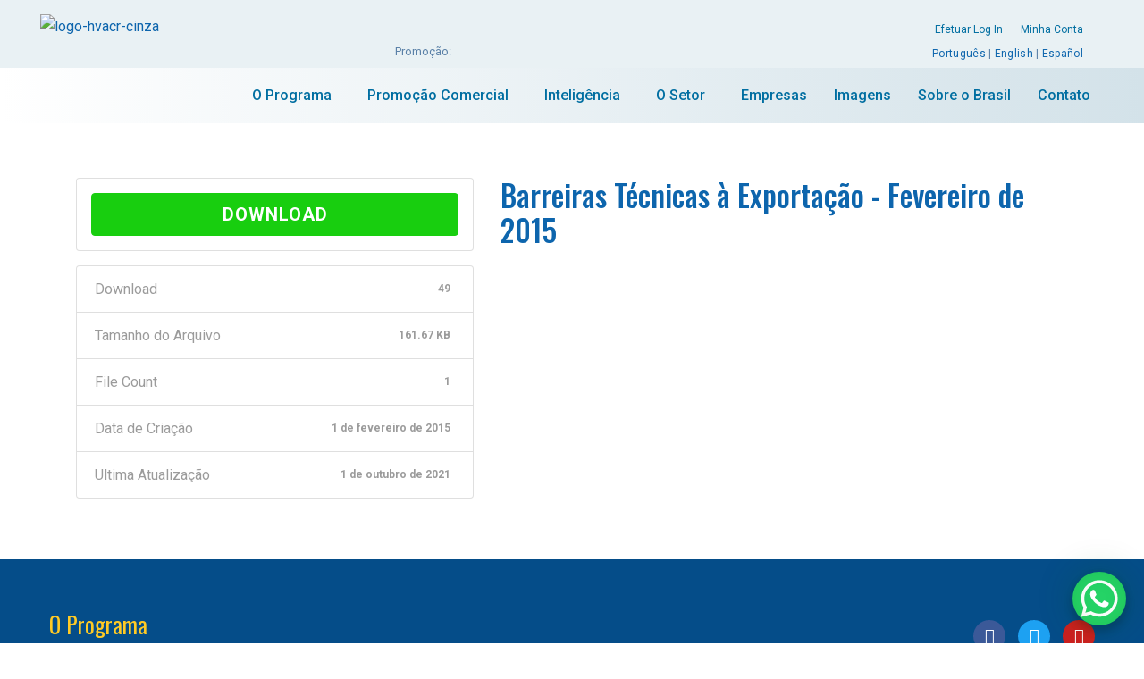

--- FILE ---
content_type: text/css
request_url: https://www.abravaexporta.com.br/wp-content/themes/koira/assets/css/theme.css?ver=1.0.1
body_size: 32099
content:
/*--------------------------------------------------------------
>>> TABLE OF CONTENTS:
----------------------------------------------------------------
# Normalize
# Typography
# Grid
# Class
# Forms
# Button
# Header
# Main Menu
# Page Title & Breadcrumb
# Post and Page
# Navigation
# Layout Content
# Widgets
# Media
# Singlular
# Comments
# Footer
# VC Elements
--------------------------------------------------------------*/
/*--------------------------------------------------------------
# Typography
--------------------------------------------------------------*/
/* Custom Mixin */
/* Set Font Default */
/*--------------------------------------------------------------
# Class
--------------------------------------------------------------*/
/*--------------------------------------------------------------
# Forms
--------------------------------------------------------------*/
/*--------------------------------------------------------------
# Button
--------------------------------------------------------------*/
/*--------------------------------------------------------------
# Header
--------------------------------------------------------------*/
/* CMS Button */
/*--------------------------------------------------------------
# Main Menu
--------------------------------------------------------------*/
/*--------------------------------------------------------------
# Page Title & Breadcrumb
--------------------------------------------------------------*/
/*--------------------------------------------------------------
# Post and Page
--------------------------------------------------------------*/
/*--------------------------------------------------------------
# Widgets
--------------------------------------------------------------*/
/*--------------------------------------------------------------
# Media
--------------------------------------------------------------*/
/*--------------------------------------------------------------
# Comments
--------------------------------------------------------------*/
/*--------------------------------------------------------------
# Footer
--------------------------------------------------------------*/
/*--------------------------------------------------------------
# VC Elements
--------------------------------------------------------------*/
/*--------------------------------------------------------------
# Layout Content
--------------------------------------------------------------*/
/* Sticky Sidebar */
/*--------------------------------------------------------------
# Elementor
--------------------------------------------------------------*/
@-webkit-keyframes moveUp {
  100% {
    -webkit-transform: translateY(0);
    opacity: 1;
  }
}
@keyframes moveUp {
  100% {
    -webkit-transform: translateY(0);
    transform: translateY(0);
    opacity: 1;
  }
}
@keyframes spin-rotate-left {
  to {
    transform: rotate(30deg);
  }
  from {
    transform: rotate(175deg);
  }
}
@-webkit-keyframes spin-rotate-left {
  to {
    transform: rotate(30deg);
  }
  from {
    transform: rotate(175deg);
  }
}
@keyframes spin-rotate-right {
  from {
    transform: rotate(-175deg);
  }
  to {
    transform: rotate(-30deg);
  }
}
@-webkit-keyframes spin-rotate-right {
  from {
    transform: rotate(-175deg);
  }
  to {
    transform: rotate(-30deg);
  }
}
@keyframes spin-rotate-all {
  from {
    transform: rotate(0deg);
  }
  to {
    transform: rotate(-360deg);
  }
}
@-webkit-keyframes spin-rotate-all {
  from {
    transform: rotate(0deg);
  }
  to {
    transform: rotate(-360deg);
  }
}
@keyframes spin-fade-in-first {
  from {
    opacity: 1;
  }
  to {
    opacity: 0;
  }
}
@-webkit-keyframes spin-fade-in-first {
  from {
    opacity: 1;
  }
  to {
    opacity: 0;
  }
}
@keyframes spin-fade-in-second {
  from {
    opacity: 0;
  }
  to {
    opacity: 1;
  }
}
@-webkit-keyframes spin-fade-in-second {
  from {
    opacity: 0;
  }
  to {
    opacity: 1;
  }
}
@-webkit-keyframes markerWave {
  0% {
    -webkit-transform: scale(1);
    transform: scale(1);
    opacity: 0.8;
  }
  20% {
    opacity: 0.8;
  }
  100% {
    -webkit-transform: scale(5.5);
    transform: scale(5.5);
    opacity: 0;
  }
}
@keyframes markerWave {
  0% {
    -webkit-transform: scale(1);
    transform: scale(1);
    opacity: 0.8;
  }
  20% {
    opacity: 0.8;
  }
  100% {
    -webkit-transform: scale(5.5);
    transform: scale(5.5);
    opacity: 0;
  }
}
@-webkit-keyframes sk-rotate {
  100% {
    -webkit-transform: rotate(360deg);
  }
}
@keyframes sk-rotate {
  100% {
    transform: rotate(360deg);
    -webkit-transform: rotate(360deg);
  }
}
@-webkit-keyframes sk-bounce {
  0%, 100% {
    -webkit-transform: scale(0);
  }
  50% {
    -webkit-transform: scale(1);
  }
}
@keyframes sk-bounce {
  0%, 100% {
    transform: scale(0);
    -webkit-transform: scale(0);
  }
  50% {
    transform: scale(1);
    -webkit-transform: scale(1);
  }
}
@-moz-keyframes headerSlideDown {
  0% {
    margin-top: -150px;
  }
  100% {
    margin-top: 0;
  }
}
@-ms-keyframes headerSlideDown {
  0% {
    margin-top: -150px;
  }
  100% {
    margin-top: 0;
  }
}
@-webkit-keyframes headerSlideDown {
  0% {
    margin-top: -150px;
  }
  100% {
    margin-top: 0;
  }
}
@keyframes headerSlideDown {
  0% {
    margin-top: -150px;
  }
  100% {
    margin-top: 0;
  }
}
@-webkit-keyframes squares {
  0% {
    -webkit-transform: scale(1);
    transform: scale(1);
    opacity: 0;
  }
  20% {
    -webkit-transform: scale(1.24);
    transform: scale(1.24);
    opacity: 1;
  }
  100% {
    -webkit-transform: scale(2.1);
    transform: scale(2.1);
    opacity: 0;
  }
}
@-moz-keyframes squares {
  0% {
    -moz-transform: scale(1);
    transform: scale(1);
    opacity: 0;
  }
  20% {
    -moz-transform: scale(1.24);
    transform: scale(1.24);
    opacity: 1;
  }
  100% {
    -moz-transform: scale(2.1);
    transform: scale(2.1);
    opacity: 0;
  }
}
@-o-keyframes squares {
  0% {
    -o-transform: scale(1);
    transform: scale(1);
    opacity: 0;
  }
  20% {
    -o-transform: scale(1.24);
    transform: scale(1.24);
    opacity: 1;
  }
  100% {
    -o-transform: scale(2.1);
    transform: scale(2.1);
    opacity: 0;
  }
}
@keyframes squares {
  /* Page Loading */
  0% {
    -webkit-transform: scale(1);
    -moz-transform: scale(1);
    -o-transform: scale(1);
    transform: scale(1);
    opacity: 0;
  }
  20% {
    -webkit-transform: scale(1.24);
    -moz-transform: scale(1.24);
    -o-transform: scale(1.24);
    transform: scale(1.24);
    opacity: 1;
  }
  100% {
    -webkit-transform: scale(2.1);
    -moz-transform: scale(2.1);
    -o-transform: scale(2.1);
    transform: scale(2.1);
    opacity: 0;
  }
}
@keyframes loading-spinner {
  0% {
    -webkit-transform: rotate(0deg);
    transform: rotate(0deg);
  }
  50% {
    -webkit-transform: rotate(180deg);
    transform: rotate(180deg);
  }
  100% {
    -webkit-transform: rotate(360deg);
    transform: rotate(360deg);
  }
}
@-webkit-keyframes loading-spinner {
  0% {
    -webkit-transform: rotate(0deg);
    transform: rotate(0deg);
  }
  50% {
    -webkit-transform: rotate(180deg);
    transform: rotate(180deg);
  }
  100% {
    -webkit-transform: rotate(360deg);
    transform: rotate(360deg);
  }
}
html {
  box-sizing: border-box;
}
a {
  -webkit-transition: all 300ms linear 0ms;
  -khtml-transition: all 300ms linear 0ms;
  -moz-transition: all 300ms linear 0ms;
  -ms-transition: all 300ms linear 0ms;
  -o-transition: all 300ms linear 0ms;
  transition: all 300ms linear 0ms;
  color: #ff5e14;
}
a.text-link {
  border-bottom: 2px solid #64aa0d;
  padding-bottom: 2px;
  color: #64aa0d;
}
a.text-link:hover {
  border-color: transparent;
}
a, a:hover, a:focus, a:before, a:after {
  outline: none;
  text-decoration: none;
}
a:hover, a:focus {
  color: #0d65ad;
}
*, *:before, *:after {
  box-sizing: inherit;
}
p {
  margin-bottom: 15px;
}
body {
  background-color: #fff;
  font-size: 16px;
  line-height: 1.6875;
  color: #9b9b9b;
  -webkit-font-smoothing: antialiased;
  font-smoothing: antialiased;
  -moz-osx-font-smoothing: grayscale;
  overflow-x: hidden;
  font-weight: normal;
  letter-spacing: 0;
}
body.body-default-font {
  font-family: 'Roboto', sans-serif;
}
.site {
  position: relative;
}
h1, h2, h3, h4, h5, h6, .h1, .h2, .h3, .h4, .h5, .h6 {
  color: #0d65ad;
  clear: both;
  line-height: 1.2;
  margin: 0 0 15px;
  font-weight: 500;
}
h1, .h1 {
  font-size: 52px;
}
h2, .h2 {
  font-size: 42px;
}
h3, .h3 {
  font-size: 38px;
}
h4, .h4 {
  font-size: 32px;
}
h5, .h5 {
  font-size: 26px;
}
h6, .h6 {
  font-size: 18px;
}
img {
  width: auto;
  max-width: 100%;
  height: auto;
}
label {
  margin-bottom: 0;
}
table {
  border-bottom: 1px solid #ededed;
  border-left: 1px solid #ededed;
  border-collapse: collapse;
  border-spacing: 0;
  line-height: 2;
  margin: 0 0 32px;
  width: 100%;
  -webkit-border-radius: 0;
  -khtml-border-radius: 0;
  -moz-border-radius: 0;
  -ms-border-radius: 0;
  -o-border-radius: 0;
  border-radius: 0;
}
table th {
  color: #282828;
}
caption, td {
  font-weight: normal;
  text-align: left;
}
.table > tbody > tr > td, .table > tbody > tr > th, .table > tfoot > tr > td, .table > tfoot > tr > th, .table > thead > tr > td, .table > thead > tr > th {
  padding: 13px 8px;
}
th {
  font-weight: 600;
  border-top: 1px solid #ededed;
  padding: 10px;
  border-right: 1px solid #ededed;
}
td {
  border-top: 1px solid #ededed;
  padding: 10px;
  border-right: 1px solid #ededed;
  /*--- Definition Lists ---*/
}
dl {
  margin: 0 0 0 25px;
}
dl dt {
  font-weight: normal;
  line-height: 26px;
  text-transform: uppercase;
  font-weight: 700;
  color: #000;
}
dl dd {
  line-height: normal;
  margin-bottom: 20px;
}
dl dd a {
  color: #000;
}
dl dd a:hover {
  color: #64aa0d;
}
code, kbd {
  background-color: transparent;
  border-radius: 4px;
  color: inherit;
  font-size: 100%;
  padding: 2px 4px;
  -webkit-box-shadow: none;
  -moz-box-shadow: none;
  -o-box-shadow: none;
  box-shadow: none;
}
ins {
  color: #fff;
  border: none;
  padding: 2px;
  text-decoration: none;
  background-color: #64aa0d;
}
pre {
  background: #f5f5f5;
  color: #666;
  font-size: 14px;
  margin: 20px 0;
  overflow: auto;
  padding: 20px;
  white-space: pre-wrap;
  word-wrap: break-word;
}
ol {
  list-style: outside none decimal;
}
ul {
  padding: 0;
  margin: 0 0 15px;
}
ul li {
  list-style-position: inside;
}
dl + h2 + ul {
  padding-left: 35px;
}
dl + h2 + ul ul {
  padding-left: 35px;
}
dl + h2 + ul ul li {
  list-style: outside;
}
.post-password-form label {
  display: block;
  max-width: 60%;
}
.post-password-form input {
  margin: 10px 0;
}
@media screen and (max-width: 767px) {
  .post-password-form label {
    max-width: 60%;
  }
}
.wp-block-button {
  margin-bottom: 30px;
}
#tslOverlay {
  background-color: transparent !important;
}
#elementor-panel-get-pro-elements {
  display: none !important;
}
.elementor-icons-manager__tab__item {
  height: 80px !important;
}
.link-white {
  text-align: center;
  color: #fff;
  font-size: 14px;
  font-weight: 700;
}
.link-white a {
  color: #64aa0d;
}
.link-white a:hover {
  color: #fff;
}
.text-block {
  font-size: 15px;
  line-height: 23px;
}
.z-index1 {
  z-index: 1;
}
.z-index2 {
  z-index: 2;
}
.z-index3 {
  z-index: 3;
}
.d-table {
  display: table;
}
.d-table-cell {
  display: table-cell;
  vertical-align: middle;
}
.br-1px {
  -webkit-border-radius: 1px;
  -khtml-border-radius: 1px;
  -moz-border-radius: 1px;
  -ms-border-radius: 1px;
  -o-border-radius: 1px;
  border-radius: 1px;
}
.br-2px {
  -webkit-border-radius: 2px;
  -khtml-border-radius: 2px;
  -moz-border-radius: 2px;
  -ms-border-radius: 2px;
  -o-border-radius: 2px;
  border-radius: 2px;
}
.br-3px {
  -webkit-border-radius: 3px;
  -khtml-border-radius: 3px;
  -moz-border-radius: 3px;
  -ms-border-radius: 3px;
  -o-border-radius: 3px;
  border-radius: 3px;
}
.br-4px {
  -webkit-border-radius: 4px;
  -khtml-border-radius: 4px;
  -moz-border-radius: 4px;
  -ms-border-radius: 4px;
  -o-border-radius: 4px;
  border-radius: 4px;
}
.br-5px {
  -webkit-border-radius: 5px;
  -khtml-border-radius: 5px;
  -moz-border-radius: 5px;
  -ms-border-radius: 5px;
  -o-border-radius: 5px;
  border-radius: 5px;
}
.br-6px {
  -webkit-border-radius: 6px;
  -khtml-border-radius: 6px;
  -moz-border-radius: 6px;
  -ms-border-radius: 6px;
  -o-border-radius: 6px;
  border-radius: 6px;
}
.br-7px {
  -webkit-border-radius: 7px;
  -khtml-border-radius: 7px;
  -moz-border-radius: 7px;
  -ms-border-radius: 7px;
  -o-border-radius: 7px;
  border-radius: 7px;
}
.br-8px {
  -webkit-border-radius: 8px;
  -khtml-border-radius: 8px;
  -moz-border-radius: 8px;
  -ms-border-radius: 8px;
  -o-border-radius: 8px;
  border-radius: 8px;
}
.br-9px {
  -webkit-border-radius: 9px;
  -khtml-border-radius: 9px;
  -moz-border-radius: 9px;
  -ms-border-radius: 9px;
  -o-border-radius: 9px;
  border-radius: 9px;
}
.br-10px {
  -webkit-border-radius: 10px;
  -khtml-border-radius: 10px;
  -moz-border-radius: 10px;
  -ms-border-radius: 10px;
  -o-border-radius: 10px;
  border-radius: 10px;
}
.z-index0 {
  z-index: 0;
  position: relative;
}
.bg-image {
  background-size: cover;
  background-position: center;
  background-repeat: no-repeat;
}
.screen-reader-text {
  display: none;
}
#content[tabindex="-1"]:focus {
  outline: 0;
}
.alignleft, .alignright, .aligncenter {
  margin-top: 6px;
  margin-bottom: 45px;
}
.alignleft {
  display: inline;
  float: left;
  margin-right: 35px;
}
.alignright {
  display: inline;
  float: right;
  margin-left: 35px;
}
.aligncenter {
  clear: both;
  display: block;
  margin-left: auto;
  margin-right: auto;
}
.bg-overlay {
  position: relative;
}
.bg-overlay:before {
  content: "";
  position: absolute;
  top: 0;
  left: 0;
  width: 100%;
  height: 100%;
  background-color: inherit;
  display: block;
}
.el-overlay {
  position: absolute;
  top: 0;
  left: 0;
  height: 100%;
  width: 100%;
}
.box-white {
  background-color: #fff;
  border: 1px solid #e5e5e5;
  -webkit-border-radius: 6px;
  -khtml-border-radius: 6px;
  -moz-border-radius: 6px;
  -ms-border-radius: 6px;
  -o-border-radius: 6px;
  border-radius: 6px;
  padding: 29px;
}
.box-white .menu li {
  font-size: 18px;
  line-height: 29px;
  font-weight: 600;
}
.bg-primary {
  background-color: #64aa0d !important;
}
.br-radius {
  -webkit-border-radius: 4px;
  -khtml-border-radius: 4px;
  -moz-border-radius: 4px;
  -ms-border-radius: 4px;
  -o-border-radius: 4px;
  border-radius: 4px;
}
.cms-box {
  padding: 30px;
  -webkit-border-radius: 5px;
  -khtml-border-radius: 5px;
  -moz-border-radius: 5px;
  -ms-border-radius: 5px;
  -o-border-radius: 5px;
  border-radius: 5px;
  background-color: #fff;
  -webkit-box-shadow: 0 2px 5px rgba(0, 0, 0, 0.12);
  -khtml-box-shadow: 0 2px 5px rgba(0, 0, 0, 0.12);
  -moz-box-shadow: 0 2px 5px rgba(0, 0, 0, 0.12);
  -ms-box-shadow: 0 2px 5px rgba(0, 0, 0, 0.12);
  -o-box-shadow: 0 2px 5px rgba(0, 0, 0, 0.12);
  box-shadow: 0 2px 5px rgba(0, 0, 0, 0.12);
}
.site-overlay {
  position: fixed;
  z-index: -1;
  background-color: rgba(0, 0, 0, 0.5);
  top: 0;
  left: 0;
  width: 100%;
  height: 100%;
  opacity: 0;
  visibility: hidden;
  -webkit-transition: all 0.25s cubic-bezier(0.39, 0.575, 0.565, 1) 0s;
  -khtml-transition: all 0.25s cubic-bezier(0.39, 0.575, 0.565, 1) 0s;
  -moz-transition: all 0.25s cubic-bezier(0.39, 0.575, 0.565, 1) 0s;
  -ms-transition: all 0.25s cubic-bezier(0.39, 0.575, 0.565, 1) 0s;
  -o-transition: all 0.25s cubic-bezier(0.39, 0.575, 0.565, 1) 0s;
  transition: all 0.25s cubic-bezier(0.39, 0.575, 0.565, 1) 0s;
  cursor: url(../images/pointer.png), auto;
}
.site-overlay.open {
  z-index: 9990;
  opacity: 1;
  visibility: visible;
}
.cms-bgimage {
  background-position: center;
  background-repeat: no-repeat;
  background-size: cover;
}
.row-visible {
  overflow: visible !important;
}
.cms-icon-plus {
  height: 10px;
  width: 10px;
  position: relative;
  display: inline-block;
}
.cms-icon-plus:before, .cms-icon-plus:after {
  content: "";
  background-color: #0d65ad;
  position: absolute;
  -webkit-transition: all 300ms linear 0ms;
  -khtml-transition: all 300ms linear 0ms;
  -moz-transition: all 300ms linear 0ms;
  -ms-transition: all 300ms linear 0ms;
  -o-transition: all 300ms linear 0ms;
  transition: all 300ms linear 0ms;
}
.cms-icon-plus:before {
  width: 100%;
  height: 2px;
  top: 4px;
  left: 0;
}
.cms-icon-plus:after {
  width: 2px;
  height: 100%;
  left: 4px;
  top: 0;
}
.overlay-gradient {
  position: relative;
  overflow: hidden;
  display: block;
}
.overlay-gradient:before, .overlay-gradient:after {
  content: "";
  position: absolute;
  top: 0;
  left: 0;
  width: 100%;
  height: 100%;
  -webkit-transition: all 300ms linear 0ms;
  -khtml-transition: all 300ms linear 0ms;
  -moz-transition: all 300ms linear 0ms;
  -ms-transition: all 300ms linear 0ms;
  -o-transition: all 300ms linear 0ms;
  transition: all 300ms linear 0ms;
}
.overlay-gradient:before {
  z-index: 2;
  background-image: -webkit-gradient(linear, left top, left bottom, from(#0d65ad), to(rgba(0, 0, 0, 0)));
  background-image: -webkit-linear-gradient(bottom, #0d65ad, rgba(0, 0, 0, 0));
  background-image: -moz-linear-gradient(bottom, #0d65ad, rgba(0, 0, 0, 0));
  background-image: -ms-linear-gradient(bottom, #0d65ad, rgba(0, 0, 0, 0));
  background-image: -o-linear-gradient(bottom, #0d65ad, rgba(0, 0, 0, 0));
  background-image: linear-gradient(bottom, #0d65ad, rgba(0, 0, 0, 0));
  filter: progid:DXImageTransform.Microsoft.gradient(startColorStr='#0d65ad', endColorStr='rgba(0, 0, 0, 0)');
}
.overlay-gradient:after {
  background-color: #0d65ad;
  opacity: 0.3;
  z-index: 1;
}
.a-dark {
  color: #282828;
}
.a-dark:hover, .a-dark:focus {
  color: #222;
}
.inline-block {
  display: inline-block;
  vertical-align: middle;
}
.text-right, .align-right {
  text-align: right;
}
.text-left, .align-left {
  text-align: left;
}
.text-center, .align-center {
  text-align: center;
}
.align-justified {
  width: 100%;
}
.h-main {
  font-weight: 700;
}
.border-shadow {
  -webkit-box-shadow: 6px 6px 0 rgba(0, 0, 0, 0.16);
  -khtml-box-shadow: 6px 6px 0 rgba(0, 0, 0, 0.16);
  -moz-box-shadow: 6px 6px 0 rgba(0, 0, 0, 0.16);
  -ms-box-shadow: 6px 6px 0 rgba(0, 0, 0, 0.16);
  -o-box-shadow: 6px 6px 0 rgba(0, 0, 0, 0.16);
  box-shadow: 6px 6px 0 rgba(0, 0, 0, 0.16);
  border: 2px solid #0d65ad;
}
.l-spacing1 {
  letter-spacing: -0.016em;
}
.highlight {
  color: #64aa0d;
}
.landing-shadow {
  -webkit-box-shadow: 0 5px 20px rgba(0, 0, 0, 0.1);
  -khtml-box-shadow: 0 5px 20px rgba(0, 0, 0, 0.1);
  -moz-box-shadow: 0 5px 20px rgba(0, 0, 0, 0.1);
  -ms-box-shadow: 0 5px 20px rgba(0, 0, 0, 0.1);
  -o-box-shadow: 0 5px 20px rgba(0, 0, 0, 0.1);
  box-shadow: 0 5px 20px rgba(0, 0, 0, 0.1);
}
.style-none {
  list-style: none;
  margin: 0;
}
.line-gap {
  background-color: #ebebea;
  height: 1px;
  margin-left: 15px;
  width: calc(100% - 30px);
  width: -webkit-calc(100% - 30px);
  width: -ms-calc(100% - 30px);
  width: -o-calc(100% - 30px);
}
.z-index-1 {
  z-index: 1;
}
.cms-menu {
  margin: 0;
  list-style: none;
}
.cms-menu > li {
  display: inline-block;
}
.cms-menu > li > a {
  color: ;
  font-size: 14px;
  margin: 0 16px;
  position: relative;
}
.cms-menu > li > a:before {
  content: "";
  width: 1px;
  height: 13px;
  background-color: #e7e7e7;
  position: absolute;
  top: 50%;
  -webkit-transform: translate(0, -50%);
  -khtml-transform: translate(0, -50%);
  -moz-transform: translate(0, -50%);
  -ms-transform: translate(0, -50%);
  -o-transform: translate(0, -50%);
  transform: translate(0, -50%);
  right: -16px;
}
.cms-menu > li:hover > a, .cms-menu > li.current_page_item > a, .cms-menu > li.current-menu-item > a, .cms-menu > li.current_page_ancestor > a, .cms-menu > li.current-menu-ancestor > a {
  color: #64aa0d;
}
.cms-menu > li:last-child > a {
  margin-right: 0;
}
.cms-menu > li:last-child > a:before {
  display: none;
}
.cms-menu .sub-menu {
  display: none;
}
.cms-menu.footer-menu > li > a {
  margin: 0 12px;
  color: #8e8e8e;
}
.cms-menu.footer-menu > li:hover > a, .cms-menu.footer-menu > li.current_page_item > a, .cms-menu.footer-menu > li.current-menu-item > a, .cms-menu.footer-menu > li.current_page_ancestor > a, .cms-menu.footer-menu > li.current-menu-ancestor > a {
  color: #64aa0d;
}
.cms-menu.footer-menu > li:last-child > a {
  margin-right: 0;
}
@media screen and (min-width: 992px) {
  .text-left-lg {
    text-align: left !important;
  }
  .text-right-lg {
    text-align: right !important;
  }
}
@media screen and (max-width: 1199px) {
  .align-center-md {
    text-align: center;
  }
  .align-left-md {
    text-align: left;
  }
  .align-right-md {
    text-align: right;
  }
  .align-justified-md {
    width: 100%;
  }
}
@media screen and (max-width: 991px) {
  .text-center-md {
    text-align: center !important;
  }
  .text-left-md {
    text-align: left !important;
  }
  .text-right-md {
    text-align: right !important;
  }
  .align-center-sm {
    text-align: center;
  }
  .align-left-sm {
    text-align: left;
  }
  .align-right-sm {
    text-align: right;
  }
  .align-justified-sm {
    width: 100%;
  }
}
@media screen and (max-width: 767px) {
  .text-center-sm {
    text-align: center !important;
  }
  .text-left-sm {
    text-align: left !important;
  }
  .text-right-sm {
    text-align: right !important;
  }
  .align-center-xs {
    text-align: center;
  }
  .align-left-xs {
    text-align: left;
  }
  .align-right-xs {
    text-align: right;
  }
  .align-justified-xs {
    width: 100%;
  }
}
input::-moz-placeholder, textarea::-moz-placeholder {
  color: inherit;
  opacity: 1;
  text-overflow: ellipsis;
}
input::-webkit-input-placeholder, textarea::-webkit-input-placeholder {
  color: inherit;
  opacity: 1;
  text-overflow: ellipsis;
}
input::-o-placeholder, textarea::-o-placeholder {
  color: inherit;
  opacity: 1;
  text-overflow: ellipsis;
}
input::-ms-placeholder, textarea::-ms-placeholder {
  color: inherit;
  opacity: 1;
  text-overflow: ellipsis;
}
input[type=number]::-webkit-inner-spin-button, input[type=number]::-webkit-outer-spin-button {
  -webkit-appearance: none;
  -moz-appearance: none;
  appearance: none;
  margin: 0;
}
input[type="text"], input[type="email"], input[type="url"], input[type="password"], input[type="search"], input[type="tel"], input[type="number"], input[type="range"], input[type="date"], input[type="month"], input[type="week"], input[type="time"], input[type="datetime"], input[type="datetime-local"], input[type="color"], textarea, select, .nice-select {
  background-color: #f4f4f4;
  -webkit-border-radius: 55px;
  -khtml-border-radius: 55px;
  -moz-border-radius: 55px;
  -ms-border-radius: 55px;
  -o-border-radius: 55px;
  border-radius: 55px;
  border: 2px solid #f4f4f4;
  color: #9b9b9b;
  padding: 8px 26px;
  line-height: normal;
  height: 55px;
  font-size: 14px;
  -webkit-transition: all 300ms linear 0ms;
  -khtml-transition: all 300ms linear 0ms;
  -moz-transition: all 300ms linear 0ms;
  -ms-transition: all 300ms linear 0ms;
  -o-transition: all 300ms linear 0ms;
  transition: all 300ms linear 0ms;
  -webkit-box-shadow: none;
  -khtml-box-shadow: none;
  -moz-box-shadow: none;
  -ms-box-shadow: none;
  -o-box-shadow: none;
  box-shadow: none;
  width: 100%;
  outline: none;
}
input[type="text"]:focus, input[type="email"]:focus, input[type="url"]:focus, input[type="password"]:focus, input[type="search"]:focus, input[type="tel"]:focus, input[type="number"]:focus, input[type="range"]:focus, input[type="date"]:focus, input[type="month"]:focus, input[type="week"]:focus, input[type="time"]:focus, input[type="datetime"]:focus, input[type="datetime-local"]:focus, input[type="color"]:focus, textarea:focus, select:focus, .nice-select:focus, input[type="text"]:active, input[type="email"]:active, input[type="url"]:active, input[type="password"]:active, input[type="search"]:active, input[type="tel"]:active, input[type="number"]:active, input[type="range"]:active, input[type="date"]:active, input[type="month"]:active, input[type="week"]:active, input[type="time"]:active, input[type="datetime"]:active, input[type="datetime-local"]:active, input[type="color"]:active, textarea:active, select:active, .nice-select:active {
  border-color: #64aa0d;
}
select {
  height: 51px;
}
textarea {
  line-height: normal;
  padding-top: 22px;
  padding-bottom: 14px;
  height: 120px;
  -webkit-border-radius: 10px;
  -khtml-border-radius: 10px;
  -moz-border-radius: 10px;
  -ms-border-radius: 10px;
  -o-border-radius: 10px;
  border-radius: 10px;
}
.cms-select form {
  position: relative;
  background-color: #fff;
  -webkit-border-radius: 4px;
  -khtml-border-radius: 4px;
  -moz-border-radius: 4px;
  -ms-border-radius: 4px;
  -o-border-radius: 4px;
  border-radius: 4px;
}
.cms-select select {
  height: 39px;
  line-height: 37px;
  font-size: 15px;
  background-color: transparent;
  position: relative;
  z-index: 99;
  -webkit-appearance: none;
  -khtml-appearance: none;
  -moz-appearance: none;
  -ms-appearance: none;
  -o-appearance: none;
  appearance: none;
}
.cms-select i {
  position: absolute;
  right: 14px;
  top: 50%;
  -webkit-transform: translate(0px, -50%);
  -khtml-transform: translate(0px, -50%);
  -moz-transform: translate(0px, -50%);
  -ms-transform: translate(0px, -50%);
  -o-transform: translate(0px, -50%);
  transform: translate(0px, -50%);
}
.wpcf7-form .wpcf7-form-control-wrap {
  margin-bottom: 30px;
  display: block;
}
.wpcf7-form .wpcf7-form-control-wrap .wpcf7-not-valid-tip {
  display: none;
}
.wpcf7-form .wpcf7-form-control-wrap .wpcf7-not-valid {
  border-color: #f13c3c !important;
}
.wpcf7-form .wpcf7-response-output {
  border: medium none;
  font-style: italic;
  padding: 0;
  margin: 20px 0 0;
}
.wpcf7-form .wpcf7-response-output.wpcf7-mail-sent-ok {
  color: #398f14;
}
.wpcf7-form .wpcf7-response-output.wpcf7-validation-errors {
  color: #f13c3c;
}
.wpcf7-form .ajax-loader {
  display: none !important;
}
.wpcf7-form .wpcf7-menu {
  display: block;
}
.wpcf7-form .wpcf7-menu select {
  background-color: transparent;
  -webkit-appearance: none;
  -khtml-appearance: none;
  -moz-appearance: none;
  -ms-appearance: none;
  -o-appearance: none;
  appearance: none;
  position: relative;
  z-index: 99;
}
.wpcf7-form .wpcf7-menu select option {
  padding: 5px;
}
.select2 .select2-selection--single {
  -webkit-border-radius: 4px;
  -khtml-border-radius: 4px;
  -moz-border-radius: 4px;
  -ms-border-radius: 4px;
  -o-border-radius: 4px;
  border-radius: 4px;
  border: 1px solid #e7e8e9;
  height: 47px;
}
.select2 .select2-selection--single .select2-selection__rendered {
  padding-left: 15px;
  line-height: 47px;
}
.select2 .select2-selection--single .select2-selection__arrow {
  right: 8px;
  top: 50%;
  -webkit-transform: translate(0px, -50%);
  -khtml-transform: translate(0px, -50%);
  -moz-transform: translate(0px, -50%);
  -ms-transform: translate(0px, -50%);
  -o-transform: translate(0px, -50%);
  transform: translate(0px, -50%);
}
#ui-datepicker-div {
  background-color: #fff;
  padding: 22px;
  border: 1px solid rgba(0, 0, 0, 0.2);
  -webkit-border-radius: 6px;
  -khtml-border-radius: 6px;
  -moz-border-radius: 6px;
  -ms-border-radius: 6px;
  -o-border-radius: 6px;
  border-radius: 6px;
  -webkit-box-shadow: 0 5px 10px rgba(0, 0, 0, 0.2);
  -khtml-box-shadow: 0 5px 10px rgba(0, 0, 0, 0.2);
  -moz-box-shadow: 0 5px 10px rgba(0, 0, 0, 0.2);
  -ms-box-shadow: 0 5px 10px rgba(0, 0, 0, 0.2);
  -o-box-shadow: 0 5px 10px rgba(0, 0, 0, 0.2);
  box-shadow: 0 5px 10px rgba(0, 0, 0, 0.2);
  position: absolute;
  top: -9999px;
  min-width: 300px;
  z-index: 10001 !important;
}
#ui-datepicker-div .ui-datepicker-header {
  position: relative;
}
#ui-datepicker-div .ui-datepicker-header .ui-corner-all {
  display: block;
  height: 30px;
  width: 30px;
  line-height: 30px;
  text-align: center;
  cursor: pointer;
  position: absolute;
  top: 0;
  padding: 0;
}
#ui-datepicker-div .ui-datepicker-header .ui-corner-all:before {
  content: "\f104";
  color: #040e24;
  font-family: FontAwesome;
  font-size: 16px;
  left: 0;
  position: absolute;
  right: 0;
  top: 0;
}
#ui-datepicker-div .ui-datepicker-header .ui-corner-all:hover:before {
  color: #64aa0d;
}
#ui-datepicker-div .ui-datepicker-header .ui-corner-all span {
  display: none;
}
#ui-datepicker-div .ui-datepicker-header .ui-corner-all.ui-datepicker-prev {
  left: 0;
}
#ui-datepicker-div .ui-datepicker-header .ui-corner-all.ui-datepicker-next {
  right: 0;
}
#ui-datepicker-div .ui-datepicker-header .ui-corner-all.ui-datepicker-next:before {
  content: "\f105";
}
#ui-datepicker-div .ui-datepicker-header .ui-datepicker-title {
  font-weight: 700;
  line-height: 30px;
  margin-bottom: 10px;
  min-height: 40px;
  text-align: center;
  text-transform: uppercase;
  font-size: 16px;
  color: #282828;
}
#ui-datepicker-div .ui-datepicker-header .ui-datepicker-title span {
  display: inline-block;
  vertical-align: middle;
  line-height: 1;
}
#ui-datepicker-div .ui-datepicker-calendar {
  margin: 0;
  width: 100%;
}
#ui-datepicker-div .ui-datepicker-calendar th {
  text-align: center;
}
#ui-datepicker-div .ui-datepicker-calendar td {
  text-align: center;
  padding: 6px;
  color: rgba(0, 0, 0, 0.6);
}
#ui-datepicker-div .ui-datepicker-calendar td.ui-state-disabled {
  color: rgba(0, 0, 0, 0.2);
}
#ui-datepicker-div .ui-datepicker-calendar td.ui-datepicker-today a {
  color: #64aa0d;
}
#ui-datepicker-div .ui-datepicker-calendar td a {
  color: #999;
}
#ui-datepicker-div .ui-datepicker-calendar td a:hover {
  color: #64aa0d;
}
form .select2-container--default {
  width: 100% !important;
}
form .select2-container--default .select2-selection {
  border: 1px solid #e7e8e9;
  height: 47px;
}
form .select2-container--default .select2-selection .select2-selection__rendered {
  line-height: 47px;
  padding-left: 15px;
}
form .select2-container--default .select2-selection .select2-selection__arrow {
  right: 10px;
  top: 50%;
  color: #8f8f8f;
}
form .select2-container--default .select2-selection .select2-selection__clear {
  height: 20px;
  line-height: 20px;
  position: absolute;
  right: 30px;
  text-align: center;
  top: 50%;
  -webkit-transform: translate(0px, -50%);
  -khtml-transform: translate(0px, -50%);
  -moz-transform: translate(0px, -50%);
  -ms-transform: translate(0px, -50%);
  -o-transform: translate(0px, -50%);
  transform: translate(0px, -50%);
  width: 20px;
  color: #8f8f8f;
}
form .select2-container--default .select2-selection .select2-selection__placeholder {
  color: rgba(55, 55, 55, 0.87);
}
.select2-container.select2-container--open .select2-dropdown {
  border-color: #e7e8e9;
}
.select2-container.select2-container--open .select2-dropdown .select2-search__field {
  border: 1px solid #e7e8e9;
  padding-left: 15px;
  padding-right: 15px;
}
.select2-container.select2-container--open .select2-results li.select2-results__option--highlighted {
  background-color: #64aa0d;
}
.cms-field-checkbox {
  position: relative;
  padding-left: 27px;
}
.cms-field-checkbox .icon-check {
  border: 1px solid #e1e3e3;
  border-radius: 1px;
  display: block;
  height: 17px;
  width: 17px;
  position: absolute;
  top: 50%;
  left: 0;
  -webkit-transform: translate(0, -50%);
  -khtml-transform: translate(0, -50%);
  -moz-transform: translate(0, -50%);
  -ms-transform: translate(0, -50%);
  -o-transform: translate(0, -50%);
  transform: translate(0, -50%);
  z-index: 1;
}
.cms-field-checkbox .icon-check:before {
  content: "\f00c";
  font-size: 13px;
  color: #64aa0d;
  position: absolute;
  top: -4px;
  left: 1px;
  font-family: FontAwesome;
  opacity: 0;
}
.cms-field-checkbox input {
  bottom: 0;
  height: 100%;
  left: 0;
  position: absolute;
  width: 100%;
  opacity: 0;
  cursor: pointer;
  z-index: 3;
}
.cms-field-checkbox input:checked + .icon-check:before {
  opacity: 1;
}
.nice-select {
  background-color: #fff;
  border-color: #ebebeb;
  position: relative;
  padding-right: 40px;
  cursor: pointer;
  -webkit-tap-highlight-color: transparent;
  -webkit-user-select: none;
  -moz-user-select: none;
  -ms-user-select: none;
  user-select: none;
  white-space: nowrap;
}
.nice-select:after {
  content: "\f107";
  font-family: FontAwesome;
  font-size: 16px;
  text-align: center;
  color: #fff;
  position: absolute;
  right: 16px;
  top: 50%;
  -webkit-transform: translate(0px, -50%);
  -khtml-transform: translate(0px, -50%);
  -moz-transform: translate(0px, -50%);
  -ms-transform: translate(0px, -50%);
  -o-transform: translate(0px, -50%);
  transform: translate(0px, -50%);
  height: 23px;
  width: 23px;
  line-height: 23px;
  -webkit-border-radius: 23px;
  -khtml-border-radius: 23px;
  -moz-border-radius: 23px;
  -ms-border-radius: 23px;
  -o-border-radius: 23px;
  border-radius: 23px;
  background-color: #64aa0d;
}
.nice-select span.current {
  display: block;
  overflow: hidden;
  text-overflow: ellipsis;
  white-space: nowrap;
  line-height: 35px;
}
.nice-select .option {
  text-overflow: ellipsis;
  overflow: hidden;
}
.nice-select.open .list {
  padding: 5px;
  min-width: 185px;
  overflow: auto;
  width: 100%;
  opacity: 1;
  pointer-events: auto;
  -webkit-transform: scale(1) translateY(0);
  -ms-transform: scale(1) translateY(0);
  transform: scale(1) translateY(0);
}
.nice-select.disabled {
  border-color: #ededed;
  color: #999;
  pointer-events: none;
}
.nice-select.disabled:after {
  border-color: #ccc;
}
.nice-select.wide {
  width: 100%;
}
.nice-select.wide .list {
  left: 0 !important;
  right: 0 !important;
}
.nice-select.right {
  float: right;
}
.nice-select.right .list {
  left: auto;
  right: 0;
}
.nice-select.small {
  font-size: 12px;
  height: 36px;
  line-height: 34px;
}
.nice-select.small:after {
  height: 4px;
  width: 4px;
}
.nice-select.small .option {
  line-height: 34px;
  min-height: 34px;
}
.nice-select .list {
  max-height: 250px;
  overflow: auto;
  background-color: #fff;
  padding: 5px;
  -webkit-border-radius: 5px;
  -khtml-border-radius: 5px;
  -moz-border-radius: 5px;
  -ms-border-radius: 5px;
  -o-border-radius: 5px;
  border-radius: 5px;
  -webkit-box-shadow: 0 2px 4px rgba(0, 0, 0, 0.24);
  -khtml-box-shadow: 0 2px 4px rgba(0, 0, 0, 0.24);
  -moz-box-shadow: 0 2px 4px rgba(0, 0, 0, 0.24);
  -ms-box-shadow: 0 2px 4px rgba(0, 0, 0, 0.24);
  -o-box-shadow: 0 2px 4px rgba(0, 0, 0, 0.24);
  box-shadow: 0 2px 4px rgba(0, 0, 0, 0.24);
  box-sizing: border-box;
  margin-top: 4px;
  opacity: 0;
  overflow: hidden;
  padding: 0;
  pointer-events: none;
  position: absolute;
  top: 100%;
  left: 0;
  right: 0;
  -webkit-transform-origin: 50% 0;
  -ms-transform-origin: 50% 0;
  transform-origin: 50% 0;
  -webkit-transform: scale(0.75) translateY(-21px);
  -ms-transform: scale(0.75) translateY(-21px);
  transform: scale(0.75) translateY(-21px);
  -webkit-transition: all 0.2s cubic-bezier(0.5, 0, 0, 1.25), opacity 0.15s ease-out;
  transition: all 0.2s cubic-bezier(0.5, 0, 0, 1.25), opacity 0.15s ease-out;
  z-index: 9;
  color: #666;
}
.nice-select .list .selected {
  color: #666;
}
.nice-select .list:hover .option:not(:hover) {
  background-color: transparent !important;
}
.nice-select .option {
  cursor: pointer;
  line-height: normal;
  list-style: none;
  outline: none;
  padding: 8px 24px;
  text-align: left;
  -webkit-transition: all 0.2s;
  -khtml-transition: all 0.2s;
  -moz-transition: all 0.2s;
  -ms-transition: all 0.2s;
  -o-transition: all 0.2s;
  transition: all 0.2s;
  -webkit-border-radius: 4px;
  -khtml-border-radius: 4px;
  -moz-border-radius: 4px;
  -ms-border-radius: 4px;
  -o-border-radius: 4px;
  border-radius: 4px;
}
.nice-select .option:hover, .nice-select .option.focus, .nice-select .option.selected.focus {
  background-color: #f3f3f4;
}
.nice-select .option.selected {
  font-weight: bold;
}
.nice-select .option.disabled {
  background-color: transparent;
  color: #999;
  cursor: default;
}
.no-csspointerevents .nice-select .list {
  display: none;
}
.no-csspointerevents .nice-select.open .list {
  display: block;
}
.btn, button, .button, input[type="submit"] {
  background-color: #64aa0d;
  font-size: 15px;
  color: #fff;
  text-transform: capitalize;
  padding: 0 30px;
  line-height: 51px;
  -webkit-transition: all 300ms linear 0ms;
  -khtml-transition: all 300ms linear 0ms;
  -moz-transition: all 300ms linear 0ms;
  -ms-transition: all 300ms linear 0ms;
  -o-transition: all 300ms linear 0ms;
  transition: all 300ms linear 0ms;
  -webkit-border-radius: 55px;
  -khtml-border-radius: 55px;
  -moz-border-radius: 55px;
  -ms-border-radius: 55px;
  -o-border-radius: 55px;
  border-radius: 55px;
  position: relative;
  display: inline-block;
  text-align: center;
  cursor: pointer;
  font-weight: 700;
  border: 2px solid #64aa0d;
}
.btn:hover, button:hover, .button:hover, input[type="submit"]:hover, .btn:focus, button:focus, .button:focus, input[type="submit"]:focus {
  -webkit-box-shadow: none;
  -khtml-box-shadow: none;
  -moz-box-shadow: none;
  -ms-box-shadow: none;
  -o-box-shadow: none;
  box-shadow: none;
  outline: medium none;
  text-decoration: none;
  color: #fff;
  background-color: #0d65ad;
  border-color: #0d65ad;
}
.btn i {
  margin-left: 8px;
}
.btn i.space-right {
  margin-left: 0;
  margin-right: 8px;
}
.btn .cms-align-icon-left i {
  margin-left: 0;
  margin-right: 10px;
}
.btn .cms-align-icon-right {
  float: right;
}
.btn .cms-align-icon-right i {
  margin-left: 10px;
  margin-right: 0px;
}
.btn.btn-small {
  padding-left: 15px;
  padding-right: 15px;
  line-height: 37px;
}
.btn.btn-outline {
  background-color: transparent;
  color: #64aa0d;
  border: 2px solid #64aa0d;
}
.btn.btn-outline:hover {
  background-color: #64aa0d;
  color: #fff;
}
.btn.btn-secondary {
  background-color: #0d65ad;
  border-color: #0d65ad;
}
.btn.btn-secondary:hover, .btn.btn-secondary:focus {
  background-color: #64aa0d;
  border-color: #64aa0d;
}
.btn.btn-white {
  background-color: #fff;
  border-color: #fff;
  color: #64aa0d;
}
.btn.btn-white:hover {
  background-color: #64aa0d;
  border-color: #64aa0d;
  color: #fff;
}
.btn.btn-outline-white {
  background-color: transparent;
  border-color: #fff;
}
.btn.btn-outline-white:hover {
  background-color: #fff;
  color: #000;
}
.btn-text {
  font-size: 14px;
  color: #1b1a1a;
  border-top: none !important;
  border-left: none !important;
  border-right: none !important;
  border-bottom: 2px solid #1b1a1a;
  font-weight: 700;
  line-height: 1;
  padding-top: 0 !important;
  padding-left: 0 !important;
  padding-right: 0 !important;
  padding-bottom: 5px !important;
  background-color: transparent;
  -webkit-border-radius: 0px;
  -khtml-border-radius: 0px;
  -moz-border-radius: 0px;
  -ms-border-radius: 0px;
  -o-border-radius: 0px;
  border-radius: 0px;
  display: inline-block;
}
.btn-text:hover {
  color: #64aa0d;
  border-color: #64aa0d;
}
.btn-text-primary {
  font-size: 15px;
  font-weight: 700;
}
.btn-text-primary i {
  margin-left: 9px;
}
.btn-text-primary i.space-left {
  margin-left: 0;
  margin-right: 9px;
}
.btn-more {
  color: #222;
  font-size: 15px;
  font-weight: 700;
  display: flex;
  flex-wrap: wrap;
  align-items: center;
}
.btn-more i {
  margin-left: 10px;
  margin-right: 0;
  height: 22px;
  width: 22px;
  line-height: 22px;
  border-radius: 22px;
  background-color: #222;
  color: #fff;
  font-size: 11px;
  position: relative;
  -webkit-transition: all 300ms linear 0ms;
  -khtml-transition: all 300ms linear 0ms;
  -moz-transition: all 300ms linear 0ms;
  -ms-transition: all 300ms linear 0ms;
  -o-transition: all 300ms linear 0ms;
  transition: all 300ms linear 0ms;
  text-align: center;
}
.btn-more i.space-right {
  margin-left: 0;
  margin-right: 10px;
}
.btn-more:hover {
  color: #64aa0d;
}
.btn-more:hover i {
  background-color: #64aa0d;
}
.entry-readmore .btn-more {
  display: inline-block;
}
.entry-readmore .btn-more i {
  top: -1px;
}
.btn-align-center {
  text-align: center;
}
.btn-align-right {
  text-align: right;
}
.btn-group .btn + .btn {
  margin-left: 30px;
}
.btn-block {
  display: block;
}
.elementor-widget-wrap > .btn-inline.elementor-widget {
  display: inline-block;
  width: auto;
}
.elementor-widget-wrap > .btn-inline.elementor-widget .cms-button-wrapper {
  margin-right: 40px;
  margin-bottom: 30px;
}
.elementor-widget-wrap > .btn-inline.elementor-widget + .elementor-widget-image {
  float: left;
  width: auto;
  margin-bottom: 30px;
  display: flex;
  flex-wrap: wrap;
  align-items: center;
}
#site-header-wrap {
  position: relative;
  z-index: 999;
}
#site-header-wrap .row {
  align-items: center;
}
#site-header-wrap .site-branding {
  margin: 15px;
  position: relative;
  flex-grow: 1;
}
#site-header-wrap .site-branding img {
  max-height: 45px;
  max-width: inherit;
}
#site-header-wrap .site-branding .logo-light, #site-header-wrap .site-branding .logo-mobile {
  position: absolute;
  top: 50%;
  left: 0%;
  -webkit-transform: translate(0%, -50%);
  -khtml-transform: translate(0%, -50%);
  -moz-transform: translate(0%, -50%);
  -ms-transform: translate(0%, -50%);
  -o-transform: translate(0%, -50%);
  transform: translate(0%, -50%);
  opacity: 0;
}
#site-header-wrap .site-header-button .btn {
  line-height: 42px;
  padding: 0 18px;
}
#site-header-wrap .site-header-phone a {
  font-size: 30px;
  color: #333;
  display: flex;
  flex-wrap: nowrap;
  align-items: center;
}
#site-header-wrap .site-header-phone a i {
  color: #64aa0d;
  font-size: 17px;
  margin-right: 10px;
  display: inline-block;
  -webkit-transform: rotate(90deg);
  -khtml-transform: rotate(90deg);
  -moz-transform: rotate(90deg);
  -ms-transform: rotate(90deg);
  -o-transform: rotate(90deg);
  transform: rotate(90deg);
}
#site-header-wrap .site-header-search span {
  font-size: 16px;
  color: #1a1a1a;
  -webkit-transition: all 300ms linear 0ms;
  -khtml-transition: all 300ms linear 0ms;
  -moz-transition: all 300ms linear 0ms;
  -ms-transition: all 300ms linear 0ms;
  -o-transition: all 300ms linear 0ms;
  transition: all 300ms linear 0ms;
  cursor: pointer;
}
#site-header-wrap .site-header-search span:hover {
  color: #64aa0d;
}
#site-header-wrap .site-header-right {
  height: 100px;
  display: flex;
  flex-wrap: nowrap;
  align-items: center;
  -webkit-transition: all 300ms linear 0ms;
  -khtml-transition: all 300ms linear 0ms;
  -moz-transition: all 300ms linear 0ms;
  -ms-transition: all 300ms linear 0ms;
  -o-transition: all 300ms linear 0ms;
  transition: all 300ms linear 0ms;
  margin-left: 3px;
  margin-right: 15px;
}
#site-header-wrap .site-header-right .site-header-item + .site-header-item {
  margin-left: 30px;
}
#site-header-wrap #site-header.h-fixed {
  background-color: #fff;
  -webkit-box-shadow: 0 3px 6px rgba(0, 0, 0, 0.05);
  -khtml-box-shadow: 0 3px 6px rgba(0, 0, 0, 0.05);
  -moz-box-shadow: 0 3px 6px rgba(0, 0, 0, 0.05);
  -ms-box-shadow: 0 3px 6px rgba(0, 0, 0, 0.05);
  -o-box-shadow: 0 3px 6px rgba(0, 0, 0, 0.05);
  box-shadow: 0 3px 6px rgba(0, 0, 0, 0.05);
}
#site-header-wrap #site-header.h-fixed .site-branding .logo-light {
  opacity: 0;
}
#site-header-wrap #site-header.h-fixed .site-branding .logo-dark {
  opacity: 1;
}
@media screen and (min-width: 1200px) {
  #site-header-wrap .site-navigation {
    margin: 0 15px;
    display: flex;
    align-items: center;
  }
  #site-header-wrap #site-header.h-fixed .primary-menu > li > a, #site-header-wrap #site-header.h-fixed .site-menu-right {
    line-height: 80px;
  }
  #site-header-wrap #site-header.h-fixed .site-header-right {
    height: 80px;
  }
  #site-header-wrap #site-header.h-fixed .site-header-right .site-header-search:before {
    height: 80px;
  }
  #site-header-wrap.header-trans {
    position: absolute;
    top: 0;
    left: 0;
    width: 100%;
  }
  #site-header-wrap.header-trans #site-header:not(.h-fixed) .site-branding .logo-dark {
    opacity: 0;
  }
  #site-header-wrap.header-trans #site-header:not(.h-fixed) .site-branding .logo-light {
    opacity: 1;
  }
  #site-header-wrap.header-layout2 #site-header:not(.h-fixed) {
    border-bottom: 1px solid rgba(255, 255, 255, 0.1);
  }
  #site-header-wrap.header-layout2 #site-header:not(.h-fixed) .site-header-phone a {
    color: #fff;
  }
  #site-header-wrap.header-layout2 #site-header:not(.h-fixed) .site-header-button .btn {
    color: #fff;
  }
  #site-header-wrap.header-layout2 #site-header:not(.h-fixed) .site-header-button .btn i {
    color: #64aa0d;
  }
  #site-header-wrap.header-layout2 #site-header:not(.h-fixed) .site-header-button .btn:hover i {
    color: #fff;
  }
  #site-header-wrap.header-layout2 #site-header:not(.h-fixed) .site-header-search span {
    color: #fff;
  }
  #site-header-wrap.header-layout2 #site-header:not(.h-fixed) .site-header-search span:hover {
    color: #64aa0d;
  }
  #site-header-wrap.header-layout2 #site-header:not(.h-fixed) .primary-menu > li > a {
    color: #fff;
  }
  #site-header-wrap.header-layout2 #site-header:not(.h-fixed) .primary-menu > li:hover > a, #site-header-wrap.header-layout2 #site-header:not(.h-fixed) .primary-menu > li.current_page_item > a, #site-header-wrap.header-layout2 #site-header:not(.h-fixed) .primary-menu > li.current-menu-item > a, #site-header-wrap.header-layout2 #site-header:not(.h-fixed) .primary-menu > li.current_page_ancestor > a, #site-header-wrap.header-layout2 #site-header:not(.h-fixed) .primary-menu > li.current-menu-ancestor > a {
    color: #64aa0d;
  }
  #site-header-wrap.header-layout3 .site-header-top {
    padding: 8px 0;
  }
  #site-header-wrap.header-layout3 .site-header-meta {
    margin: 0 15px;
    display: flex;
    flex-wrap: wrap;
    align-items: center;
  }
  #site-header-wrap.header-layout3 .site-header-meta .header-top-item {
    padding: 15px 30px;
    font-size: 13px;
    line-height: 20px;
    color: #9b9b9b;
    position: relative;
  }
  #site-header-wrap.header-layout3 .site-header-meta .header-top-item:before {
    content: '';
    height: 31px;
    width: 1px;
    background-color: #eaeaea;
    position: absolute;
    top: 50%;
    left: 0;
    -webkit-transform: translate(0, -50%);
    -khtml-transform: translate(0, -50%);
    -moz-transform: translate(0, -50%);
    -ms-transform: translate(0, -50%);
    -o-transform: translate(0, -50%);
    transform: translate(0, -50%);
  }
  #site-header-wrap.header-layout3 .site-header-meta .header-top-item label {
    display: block;
    margin-bottom: 2px;
  }
  #site-header-wrap.header-layout3 .site-header-meta .header-top-item span, #site-header-wrap.header-layout3 .site-header-meta .header-top-item a {
    font-size: 14px;
    font-weight: 700;
    color: #333;
  }
  #site-header-wrap.header-layout3 .site-header-meta .header-top-item:first-child:before {
    display: none;
  }
  #site-header-wrap.header-layout3 .site-header-meta .header-top-item-inner {
    position: relative;
    padding-left: 30px;
  }
  #site-header-wrap.header-layout3 .site-header-meta .header-top-item-inner i {
    position: absolute;
    color: #9b9b9b;
    left: 0;
    top: 50%;
    -webkit-transform: translate(0, -50%);
    -khtml-transform: translate(0, -50%);
    -moz-transform: translate(0, -50%);
    -ms-transform: translate(0, -50%);
    -o-transform: translate(0, -50%);
    transform: translate(0, -50%);
  }
  #site-header-wrap.header-layout3 .site-header-meta .header-top-item-inner i.fac-phone {
    -webkit-transform: translate(0, -50%) rotate(90deg);
    -khtml-transform: translate(0, -50%) rotate(90deg);
    -moz-transform: translate(0, -50%) rotate(90deg);
    -ms-transform: translate(0, -50%) rotate(90deg);
    -o-transform: translate(0, -50%) rotate(90deg);
    transform: translate(0, -50%) rotate(90deg);
  }
  #site-header-wrap.header-layout3 .site-header-social {
    display: flex;
  }
  #site-header-wrap.header-layout3 .site-header-social a {
    display: inline-block;
    width: 30px;
    height: 30px;
    font-size: 15px;
    color: #fff;
    text-align: center;
    -webkit-border-radius: 30px;
    -khtml-border-radius: 30px;
    -moz-border-radius: 30px;
    -ms-border-radius: 30px;
    -o-border-radius: 30px;
    border-radius: 30px;
    background-color: #222;
    position: relative;
    margin: 5px 0px;
  }
  #site-header-wrap.header-layout3 .site-header-social a:hover {
    -webkit-transform: translateY(-5px);
    -khtml-transform: translateY(-5px);
    -moz-transform: translateY(-5px);
    -ms-transform: translateY(-5px);
    -o-transform: translateY(-5px);
    transform: translateY(-5px);
  }
  #site-header-wrap.header-layout3 .site-header-social a i {
    position: absolute;
    top: 50%;
    left: 50%;
    -webkit-transform: translate(-50%, -50%);
    -khtml-transform: translate(-50%, -50%);
    -moz-transform: translate(-50%, -50%);
    -ms-transform: translate(-50%, -50%);
    -o-transform: translate(-50%, -50%);
    transform: translate(-50%, -50%);
  }
  #site-header-wrap.header-layout3 .site-header-social a + a {
    margin-left: 10px;
  }
  #site-header-wrap.header-layout3 #site-header {
    background-color: #1b1a1a;
  }
  #site-header-wrap.header-layout3 #site-header .site-branding {
    display: none;
  }
  #site-header-wrap.header-layout3 #site-header .primary-menu > li {
    margin: 0 17px;
  }
  #site-header-wrap.header-layout3 #site-header .primary-menu > li:first-child {
    margin-left: 0;
  }
  #site-header-wrap.header-layout3 #site-header .primary-menu > li > a {
    padding: 0;
    line-height: 70px;
    color: #fff;
  }
  #site-header-wrap.header-layout3 #site-header .primary-menu > li:hover > a, #site-header-wrap.header-layout3 #site-header .primary-menu > li.current_page_item > a, #site-header-wrap.header-layout3 #site-header .primary-menu > li.current-menu-item > a, #site-header-wrap.header-layout3 #site-header .primary-menu > li.current_page_ancestor > a, #site-header-wrap.header-layout3 #site-header .primary-menu > li.current-menu-ancestor > a {
    color: #64aa0d;
  }
  #site-header-wrap.header-layout3 #site-header .site-navigation {
    flex-grow: 1;
  }
  #site-header-wrap.header-layout3 #site-header .site-header-right {
    height: 70px;
  }
  #site-header-wrap.header-layout3 #site-header .site-header-search span {
    color: #fff;
  }
  #site-header-wrap.header-layout3 #site-header .site-header-search span:hover {
    color: #64aa0d;
  }
  #site-header-wrap.header-layout3 #site-header .site-header-button .btn {
    -webkit-border-radius: 0px;
    -khtml-border-radius: 0px;
    -moz-border-radius: 0px;
    -ms-border-radius: 0px;
    -o-border-radius: 0px;
    border-radius: 0px;
    line-height: 70px;
    padding: 0px 34px;
    border: none;
  }
  #site-header-wrap.header-layout3 #site-header .site-header-button .btn:hover {
    color: #1a1a1a;
    background-color: #fff;
  }
}
@media screen and (max-width: 1199px) {
  #site-header-wrap {
    position: relative;
    -webkit-box-shadow: 0 0px 5px rgba(0, 0, 0, 0.15);
    -khtml-box-shadow: 0 0px 5px rgba(0, 0, 0, 0.15);
    -moz-box-shadow: 0 0px 5px rgba(0, 0, 0, 0.15);
    -ms-box-shadow: 0 0px 5px rgba(0, 0, 0, 0.15);
    -o-box-shadow: 0 0px 5px rgba(0, 0, 0, 0.15);
    box-shadow: 0 0px 5px rgba(0, 0, 0, 0.15);
    background-color: #fff;
  }
  #site-header-wrap.fixed-height {
    height: inherit !important;
  }
  #site-header-wrap .site-header-top, #site-header-wrap .site-header-right, #site-header-wrap .site-navigation-top {
    display: none;
  }
  #site-header-wrap .site-branding {
    min-height: 60px;
    margin: 10px 15px;
  }
  #site-header-wrap .site-branding img {
    padding: 5px 0;
  }
  #site-header-wrap .site-branding a {
    opacity: 0;
    display: inline-block;
    line-height: 60px !important;
  }
  #site-header-wrap .site-branding a.logo-mobile {
    opacity: 1 !important;
  }
  #site-header-wrap .site-branding a.logo-dark {
    display: none;
  }
  #site-header-wrap #main-menu-mobile {
    position: absolute;
    top: 50%;
    right: 15px;
    -webkit-transform: translate(0, -50%);
    -khtml-transform: translate(0, -50%);
    -moz-transform: translate(0, -50%);
    -ms-transform: translate(0, -50%);
    -o-transform: translate(0, -50%);
    transform: translate(0, -50%);
  }
  #site-header-wrap #headroom {
    position: static !important;
  }
}
#site-header {
  -webkit-transition: all 0.3s cubic-bezier(0.39, 0.575, 0.565, 1) 0s;
  -khtml-transition: all 0.3s cubic-bezier(0.39, 0.575, 0.565, 1) 0s;
  -moz-transition: all 0.3s cubic-bezier(0.39, 0.575, 0.565, 1) 0s;
  -ms-transition: all 0.3s cubic-bezier(0.39, 0.575, 0.565, 1) 0s;
  -o-transition: all 0.3s cubic-bezier(0.39, 0.575, 0.565, 1) 0s;
  transition: all 0.3s cubic-bezier(0.39, 0.575, 0.565, 1) 0s;
}
#site-header.h-fixed {
  position: fixed;
  left: 0;
  top: 0;
  right: 0;
  -webkit-animation: 0.95s ease 0s normal forwards 1 running headerSlideDown;
  -khtml-animation: 0.95s ease 0s normal forwards 1 running headerSlideDown;
  -moz-animation: 0.95s ease 0s normal forwards 1 running headerSlideDown;
  -ms-animation: 0.95s ease 0s normal forwards 1 running headerSlideDown;
  -o-animation: 0.95s ease 0s normal forwards 1 running headerSlideDown;
  animation: 0.95s ease 0s normal forwards 1 running headerSlideDown;
}
.admin-bar #site-header-wrap #site-header.h-fixed {
  top: 32px;
}
@media screen and (max-width: 782px) {
  .admin-bar #site-header-wrap #site-header.h-fixed {
    top: 46px;
  }
}
@media screen and (max-width: 600px) {
  .admin-bar #site-header-wrap #site-header.h-fixed {
    top: 0;
  }
}
ul.menu {
  list-style: none;
  margin: 0;
}
ul.menu ul {
  list-style: none;
  margin: 0;
}
@media screen and (min-width: 1200px) {
  .primary-menu-not-set {
    list-style: none;
    margin: 0;
  }
  .primary-menu-not-set > li {
    margin-right: 20px;
  }
  .primary-menu-not-set > li a {
    font-size: 15px;
    color: #1b1a1a;
    font-weight: 700;
    line-height: 100px;
    position: relative;
    padding: 0 12px;
  }
  .primary-menu-not-set > li a:hover {
    color: #64aa0d;
  }
  .menu-toggle {
    display: none;
  }
  .main-navigation ul {
    display: block;
  }
  .primary-menu {
    list-style: none;
    margin: 0;
    padding: 0;
  }
  .primary-menu li {
    position: relative;
    list-style: none;
  }
  .primary-menu li a {
    display: block;
    -webkit-transition: all 300ms linear 0ms !important;
    -khtml-transition: all 300ms linear 0ms !important;
    -moz-transition: all 300ms linear 0ms !important;
    -ms-transition: all 300ms linear 0ms !important;
    -o-transition: all 300ms linear 0ms !important;
    transition: all 300ms linear 0ms !important;
  }
  .primary-menu > li {
    display: inline-block;
    vertical-align: middle;
    float: left;
  }
  .primary-menu > li > a {
    font-size: 15px;
    color: #1b1a1a;
    font-weight: 700;
    line-height: 100px;
    position: relative;
    padding: 0 12px;
  }
  .primary-menu > li > a:before {
    content: "";
    position: absolute;
    left: 0;
    right: 0;
    bottom: 0;
    margin: auto;
    background-color: #64aa0d;
    height: 3px;
    transform-origin: right center;
    -webkit-transform-origin: right center;
    -webkit-transform: scale(0, 1);
    -khtml-transform: scale(0, 1);
    -moz-transform: scale(0, 1);
    -ms-transform: scale(0, 1);
    -o-transform: scale(0, 1);
    transform: scale(0, 1);
    -webkit-transition: transform 0.25s cubic-bezier(0.37, 0.31, 0.2, 0.85);
    -khtml-transition: transform 0.25s cubic-bezier(0.37, 0.31, 0.2, 0.85);
    -moz-transition: transform 0.25s cubic-bezier(0.37, 0.31, 0.2, 0.85);
    -ms-transition: transform 0.25s cubic-bezier(0.37, 0.31, 0.2, 0.85);
    -o-transition: transform 0.25s cubic-bezier(0.37, 0.31, 0.2, 0.85);
    transition: transform 0.25s cubic-bezier(0.37, 0.31, 0.2, 0.85);
  }
  .primary-menu > li:hover > a, .primary-menu > li.current_page_item > a, .primary-menu > li.current-menu-item > a, .primary-menu > li.current_page_ancestor > a, .primary-menu > li.current-menu-ancestor > a {
    color: #64aa0d;
  }
  .primary-menu > li:hover > a:before, .primary-menu > li.current_page_item > a:before, .primary-menu > li.current-menu-item > a:before, .primary-menu > li.current_page_ancestor > a:before, .primary-menu > li.current-menu-ancestor > a:before {
    transform-origin: left center;
    -webkit-transform-origin: left center;
    -webkit-transform: scale(1, 1);
    -khtml-transform: scale(1, 1);
    -moz-transform: scale(1, 1);
    -ms-transform: scale(1, 1);
    -o-transform: scale(1, 1);
    transform: scale(1, 1);
  }
  .primary-menu > li.menu-item-has-children > a:after {
    content: "\f107";
    font-family: "Font Awesome 5 Pro";
    margin-left: 4px;
    font-weight: normal;
    display: inline-block;
    vertical-align: top;
  }
  .primary-menu > li > ul.back {
    right: 0 !important;
    left: auto !important;
  }
  .primary-menu > li > ul.back li > ul.back {
    right: 100% !important;
    left: auto !important;
  }
  .primary-menu > li > .sub-menu li > ul.back {
    right: 100% !important;
    left: auto !important;
  }
  .primary-menu .sub-menu {
    list-style: none;
    margin: 0;
  }
  .primary-menu .sub-menu {
    position: absolute;
    background: #fff;
    padding: 28px 0;
    top: 100%;
    left: 0;
    margin-top: 15px;
    min-width: 235px;
    z-index: 99;
    visibility: hidden;
    opacity: 0;
    -webkit-box-shadow: 0 8px 83px rgba(40, 40, 40, 0.08);
    -khtml-box-shadow: 0 8px 83px rgba(40, 40, 40, 0.08);
    -moz-box-shadow: 0 8px 83px rgba(40, 40, 40, 0.08);
    -ms-box-shadow: 0 8px 83px rgba(40, 40, 40, 0.08);
    -o-box-shadow: 0 8px 83px rgba(40, 40, 40, 0.08);
    box-shadow: 0 8px 83px rgba(40, 40, 40, 0.08);
    -webkit-transition: all 300ms linear 0ms;
    -khtml-transition: all 300ms linear 0ms;
    -moz-transition: all 300ms linear 0ms;
    -ms-transition: all 300ms linear 0ms;
    -o-transition: all 300ms linear 0ms;
    transition: all 300ms linear 0ms;
    -webkit-border-radius: 0 0 4px 4px;
    -khtml-border-radius: 0 0 4px 4px;
    -moz-border-radius: 0 0 4px 4px;
    -ms-border-radius: 0 0 4px 4px;
    -o-border-radius: 0 0 4px 4px;
    border-radius: 0 0 4px 4px;
    clip: rect(1px, 1px, 1px, 1px);
  }
  .primary-menu .sub-menu li {
    padding: 0 40px;
  }
  .primary-menu .sub-menu li a {
    color: #9b9b9b;
    font-size: 14px;
    line-height: normal;
    padding: 8px 0 8px 22px;
    position: relative;
  }
  .primary-menu .sub-menu li a:before {
    content: '\f178';
    font-family: "FontAwesome";
    position: absolute;
    left: 0;
    top: 50%;
    -webkit-transform: translate(0, -50%);
    -khtml-transform: translate(0, -50%);
    -moz-transform: translate(0, -50%);
    -ms-transform: translate(0, -50%);
    -o-transform: translate(0, -50%);
    transform: translate(0, -50%);
    -webkit-transition: all 300ms linear 0ms;
    -khtml-transition: all 300ms linear 0ms;
    -moz-transition: all 300ms linear 0ms;
    -ms-transition: all 300ms linear 0ms;
    -o-transition: all 300ms linear 0ms;
    transition: all 300ms linear 0ms;
    color: #64aa0d;
  }
  .primary-menu .sub-menu li:last-child > a {
    border-bottom: none;
  }
  .primary-menu .sub-menu li > a:hover, .primary-menu .sub-menu li.current_page_item > a, .primary-menu .sub-menu li.current-menu-item > a, .primary-menu .sub-menu li.current_page_ancestor > a, .primary-menu .sub-menu li.current-menu-ancestor > a {
    color: #64aa0d;
  }
  .primary-menu .sub-menu .sub-menu {
    top: 0;
    left: 100%;
  }
  .primary-menu li:hover, .primary-menu li.focus {
    overflow: visible;
    /* Mega Menu */
  }
  .primary-menu li:hover > .sub-menu, .primary-menu li.focus > .sub-menu {
    visibility: visible;
    opacity: 1;
    margin-top: 0;
    clip: inherit;
  }
  .primary-menu li.megamenu {
    position: static;
  }
  .primary-menu li.megamenu .vc_wp_custommenu.wpb_content_element {
    padding: 0;
    background-color: transparent;
  }
  .primary-menu li.megamenu .sub-menu {
    width: 100%;
    max-width: 1170px;
    padding: 0;
    margin-left: auto;
    margin-right: auto;
    left: 0;
    right: 0;
  }
  .primary-menu li.megamenu .sub-menu p {
    margin-bottom: 0;
  }
  .primary-menu li.megamenu .sub-menu li {
    padding: 0;
  }
  .primary-menu li.megamenu .sub-menu li > .container {
    padding: 0;
  }
  .primary-menu li.megamenu .sub-menu .wpb_content_element {
    margin-bottom: 0;
  }
  .primary-menu li.megamenu.remove-pos {
    position: relative;
  }
  .primary-menu li.megamenu.remove-pos > .sub-menu {
    max-width: inherit;
    width: auto;
    left: 0;
    right: auto;
  }
}
@media screen and (max-width: 1199px) {
  .site-navigation {
    background-color: #fff;
    border-top: 1px solid rgba(0, 0, 0, 0.08);
    position: absolute;
    z-index: 1001;
    padding: 15px 20px;
    top: calc(100% + 30px);
    top: -webkit-calc(100% + 30px);
    top: -ms-calc(100% + 30px);
    top: -o-calc(100% + 30px);
    bottom: auto;
    left: 0;
    right: 0;
    visibility: hidden;
    opacity: 0;
    -webkit-transition: all 300ms linear 0ms;
    -khtml-transition: all 300ms linear 0ms;
    -moz-transition: all 300ms linear 0ms;
    -ms-transition: all 300ms linear 0ms;
    -o-transition: all 300ms linear 0ms;
    transition: all 300ms linear 0ms;
    z-index: -1;
  }
  .site-navigation.navigation-open {
    opacity: 1;
    visibility: visible;
    top: 100%;
    z-index: 999;
  }
  .primary-menu {
    list-style: none;
    margin: 0;
    padding: 0;
  }
  .primary-menu li {
    position: relative;
    list-style: none;
  }
  .primary-menu li a {
    display: block;
    padding: 10px 0;
    font-size: 15px;
    color: #1b1a1a;
    font-weight: 700;
  }
  .primary-menu li.current_page_item > a, .primary-menu li.current-menu-item > a, .primary-menu li.current_page_ancestor > a, .primary-menu li.current-menu-ancestor > a {
    color: #64aa0d;
  }
  .primary-menu li .link-icon {
    margin-right: 6px;
    font-size: 90%;
  }
  .primary-menu .sub-menu {
    position: relative;
    padding-left: 20px;
    display: none;
  }
  .primary-menu .sub-menu .container {
    padding: 0;
  }
  .primary-menu .sub-menu.submenu-open + .main-menu-toggle:before {
    content: "\f2fc";
  }
  .primary-menu li.focus > .sub-menu {
    visibility: visible;
    opacity: 1;
    max-height: none;
    overflow: visible;
  }
  .primary-menu-not-set {
    margin: 0;
    list-style: none;
  }
  .primary-menu-not-set a {
    display: block;
    padding: 10px 0;
    color: #000;
    font-weight: 600;
    font-size: 15px;
  }
  .primary-menu-not-set a:hover {
    color: #64aa0d;
  }
  #main-menu-mobile .btn-nav-mobile {
    color: #282828;
    display: inline-block;
    font-size: 16px;
    height: 32px;
    line-height: 32px;
    text-align: center;
    vertical-align: middle;
    width: 30px;
    cursor: pointer;
    position: relative;
    -webkit-transition: all 300ms linear 0ms;
    -khtml-transition: all 300ms linear 0ms;
    -moz-transition: all 300ms linear 0ms;
    -ms-transition: all 300ms linear 0ms;
    -o-transition: all 300ms linear 0ms;
    transition: all 300ms linear 0ms;
  }
  #main-menu-mobile .btn-nav-mobile:before, #main-menu-mobile .btn-nav-mobile:after, #main-menu-mobile .btn-nav-mobile span {
    -webkit-transition: all 300ms linear 0ms;
    -khtml-transition: all 300ms linear 0ms;
    -moz-transition: all 300ms linear 0ms;
    -ms-transition: all 300ms linear 0ms;
    -o-transition: all 300ms linear 0ms;
    transition: all 300ms linear 0ms;
    content: "";
    background-color: #282828;
    display: block;
    height: 2px;
    left: 0;
    margin: auto;
    position: absolute;
    right: 0;
    width: 22px;
    top: 21px;
  }
  #main-menu-mobile .btn-nav-mobile:before {
    top: 9px;
  }
  #main-menu-mobile .btn-nav-mobile span {
    top: 15px;
  }
  #main-menu-mobile .btn-nav-mobile.opened:before {
    top: 15px;
    -webkit-transform: rotate(45deg);
    -khtml-transform: rotate(45deg);
    -moz-transform: rotate(45deg);
    -ms-transform: rotate(45deg);
    -o-transform: rotate(45deg);
    transform: rotate(45deg);
  }
  #main-menu-mobile .btn-nav-mobile.opened:after {
    -webkit-transform: rotate(-45deg);
    -khtml-transform: rotate(-45deg);
    -moz-transform: rotate(-45deg);
    -ms-transform: rotate(-45deg);
    -o-transform: rotate(-45deg);
    transform: rotate(-45deg);
    top: 15px;
  }
  #main-menu-mobile .btn-nav-mobile.opened span {
    display: none;
  }
  .main-menu-toggle {
    -webkit-transition: all 300ms linear 0ms;
    -khtml-transition: all 300ms linear 0ms;
    -moz-transition: all 300ms linear 0ms;
    -ms-transition: all 300ms linear 0ms;
    -o-transition: all 300ms linear 0ms;
    transition: all 300ms linear 0ms;
    cursor: pointer;
    display: inline-block;
    height: 25px;
    line-height: 25px;
    position: absolute;
    right: 0;
    text-align: center;
    top: 10px;
    width: 25px;
    background-color: #64aa0d;
    border-radius: 2px;
    color: #fff;
  }
  .main-menu-toggle:hover {
    background-color: #0d65ad;
  }
  .main-menu-toggle:before {
    content: "\f2f9";
    font-family: "Material-Design-Iconic-Font";
  }
  #site-header-wrap .mega-auto-width {
    display: block;
  }
  #site-header-wrap .mega-auto-width > .wpb_column {
    width: 100%;
  }
  #site-header-wrap .mega-auto-width > .wpb_column .vc_column-inner {
    padding: 0 !important;
    border: none;
  }
  #site-header-wrap .vc_wp_custommenu {
    padding: 0;
    background-color: transparent;
  }
  .mega-auto-width > .elementor-container > .elementor-row > .elementor-element .elementor-column-wrap {
    padding: 0 !important;
    border: none !important;
    margin: 16px 0 !important;
  }
}
.comment-navigation, .posts-navigation, .post-navigation {
  /* add class back when submenu out body */
}
.site-main .comment-navigation, .site-main .posts-navigation, .site-main .post-navigation {
  margin: 0 0 1.5em;
  overflow: hidden;
}
.comment-navigation .nav-previous, .posts-navigation .nav-previous, .post-navigation .nav-previous {
  float: left;
  width: 50%;
}
.comment-navigation .nav-next, .posts-navigation .nav-next, .post-navigation .nav-next {
  float: right;
  text-align: right;
  width: 50%;
}
ul.back {
  right: 100%;
  left: auto !important;
}
.mega-auto-width > .elementor-container > .elementor-row > .elementor-element {
  width: 285px;
}
.mega-auto-width > .elementor-container > .elementor-row > .elementor-element .elementor-column-wrap {
  padding: 0 40px;
  border-right: 2px solid #eaeaea;
  margin: 40px 0;
}
.mega-auto-width > .elementor-container > .elementor-row > .elementor-element:last-child .elementor-column-wrap {
  border-right: none;
}
.mega-auto-width > .elementor-container > .elementor-row .elementor-widget-wp-widget-nav_menu ul.menu {
  background-color: transparent;
  -webkit-box-shadow: none;
  -khtml-box-shadow: none;
  -moz-box-shadow: none;
  -ms-box-shadow: none;
  -o-box-shadow: none;
  box-shadow: none;
  -webkit-border-radius: 0px;
  -khtml-border-radius: 0px;
  -moz-border-radius: 0px;
  -ms-border-radius: 0px;
  -o-border-radius: 0px;
  border-radius: 0px;
  margin-top: -8px;
}
.mega-auto-width > .elementor-container > .elementor-row .elementor-widget-wp-widget-nav_menu ul.menu li {
  border: none;
}
.mega-auto-width > .elementor-container > .elementor-row .elementor-widget-wp-widget-nav_menu ul.menu li a {
  background-color: transparent;
  font-size: 14px;
  color: #9b9b9b;
  font-weight: normal;
  padding: 8px 0 8px 22px;
}
.mega-auto-width > .elementor-container > .elementor-row .elementor-widget-wp-widget-nav_menu ul.menu li:hover > a, .mega-auto-width > .elementor-container > .elementor-row .elementor-widget-wp-widget-nav_menu ul.menu li.current_page_item > a, .mega-auto-width > .elementor-container > .elementor-row .elementor-widget-wp-widget-nav_menu ul.menu li.current-menu-item > a, .mega-auto-width > .elementor-container > .elementor-row .elementor-widget-wp-widget-nav_menu ul.menu li.current_page_ancestor > a, .mega-auto-width > .elementor-container > .elementor-row .elementor-widget-wp-widget-nav_menu ul.menu li.current-menu-ancestor > a {
  color: #64aa0d;
}
.mega-auto-width > .elementor-container > .elementor-row .elementor-widget-wp-widget-nav_menu ul.menu li:first-child a {
  font-weight: 500;
  font-size: 22px;
  color: #1b1a1a;
  display: block;
  padding-left: 0;
}
.mega-auto-width > .elementor-container > .elementor-row .elementor-widget-wp-widget-nav_menu ul.menu li:first-child a:before {
  display: none;
}
.mega-auto-width > .elementor-container > .elementor-row .elementor-widget-wp-widget-nav_menu ul.menu li:first-child:hover > a, .mega-auto-width > .elementor-container > .elementor-row .elementor-widget-wp-widget-nav_menu ul.menu li:first-child.current_page_item > a, .mega-auto-width > .elementor-container > .elementor-row .elementor-widget-wp-widget-nav_menu ul.menu li:first-child.current-menu-item > a, .mega-auto-width > .elementor-container > .elementor-row .elementor-widget-wp-widget-nav_menu ul.menu li:first-child.current_page_ancestor > a, .mega-auto-width > .elementor-container > .elementor-row .elementor-widget-wp-widget-nav_menu ul.menu li:first-child.current-menu-ancestor > a {
  color: #64aa0d;
}
.mega-auto-width > .elementor-container > .elementor-row .elementor-widget-wp-widget-nav_menu ul.menu li:last-child a {
  padding-bottom: 0;
}
.mega-auto-width .elementor-section.elementor-section-boxed > .elementor-container {
  max-width: inherit;
}
#pagetitle {
  background-color: #f9f9f9;
  border-top: 1px solid #eaeaea;
  padding: 58px 0;
}
#pagetitle .page-title-inner {
  max-width: 660px;
}
#pagetitle .page-title {
  margin-bottom: 0;
  font-size: 48px;
  line-height: 55px;
}
@media screen and (max-width: 767px) {
  #pagetitle .page-title {
    font-size: 40px;
    line-height: 1.15;
  }
}
.cms-breadcrumb {
  margin: 0;
  list-style: none;
  color: #f9f9f9;
}
.cms-breadcrumb li {
  display: inline-block;
  font-size: 14px;
  color: inherit;
}
.cms-breadcrumb li a, .cms-breadcrumb li span {
  color: inherit;
}
.cms-breadcrumb li a:after, .cms-breadcrumb li span:after {
  content: '\f105';
  font-family: FontAwesome;
  margin: 0 11px;
  color: inherit;
}
.cms-breadcrumb li a:hover, .cms-breadcrumb li span:hover {
  color: #64aa0d;
}
.cms-breadcrumb li a:hover:after, .cms-breadcrumb li span:hover:after {
  color: inherit;
}
.cms-breadcrumb li:last-child a:after, .cms-breadcrumb li:last-child span:after {
  display: none;
}
.cms-breadcrumb li:last-child span.breadcrumb-entry {
  border-bottom: 1px solid #fff;
}
.sticky {
  display: block;
}
.updated:not(.published) {
  display: none;
}
.format-gallery .entry-featured {
  position: relative;
  -webkit-border-radius: 20px 20px 0 0;
  -khtml-border-radius: 20px 20px 0 0;
  -moz-border-radius: 20px 20px 0 0;
  -ms-border-radius: 20px 20px 0 0;
  -o-border-radius: 20px 20px 0 0;
  border-radius: 20px 20px 0 0;
  overflow: hidden;
}
.format-gallery .entry-featured img {
  -webkit-border-radius: 20px 20px 0 0;
  -khtml-border-radius: 20px 20px 0 0;
  -moz-border-radius: 20px 20px 0 0;
  -ms-border-radius: 20px 20px 0 0;
  -o-border-radius: 20px 20px 0 0;
  border-radius: 20px 20px 0 0;
}
.format-gallery .entry-featured .owl-next, .format-gallery .entry-featured .owl-prev {
  background: #fff;
  width: 34px;
  height: 34px;
  line-height: 34px;
  text-align: center;
  position: absolute;
  color: #000;
  font-size: 18px;
  -webkit-transition: all 300ms linear 0ms;
  -khtml-transition: all 300ms linear 0ms;
  -moz-transition: all 300ms linear 0ms;
  -ms-transition: all 300ms linear 0ms;
  -o-transition: all 300ms linear 0ms;
  transition: all 300ms linear 0ms;
  opacity: 0;
}
.format-gallery .entry-featured .owl-next:hover, .format-gallery .entry-featured .owl-prev:hover {
  background: #64aa0d;
  color: #fff;
}
.format-gallery .entry-featured .owl-next {
  right: 0;
  top: 50%;
  -webkit-transform: translate(0, -50%);
  -khtml-transform: translate(0, -50%);
  -moz-transform: translate(0, -50%);
  -ms-transform: translate(0, -50%);
  -o-transform: translate(0, -50%);
  transform: translate(0, -50%);
}
.format-gallery .entry-featured .owl-prev {
  left: 0;
  top: 50%;
  -webkit-transform: translate(0, -50%);
  -khtml-transform: translate(0, -50%);
  -moz-transform: translate(0, -50%);
  -ms-transform: translate(0, -50%);
  -o-transform: translate(0, -50%);
  transform: translate(0, -50%);
}
.format-gallery .entry-featured:hover .owl-next, .format-gallery .entry-featured:hover .owl-prev {
  opacity: 1;
}
.format-gallery .entry-featured:hover .owl-next.disabled, .format-gallery .entry-featured:hover .owl-prev.disabled {
  opacity: 0.76;
}
.posts-pagination .posts-page-links {
  display: flex;
  align-items: center;
  justify-content: center;
}
.posts-pagination .page-numbers {
  text-align: center;
  height: 50px;
  width: 50px;
  padding: 0;
  line-height: 50px;
  -webkit-border-radius: 50px;
  -khtml-border-radius: 50px;
  -moz-border-radius: 50px;
  -ms-border-radius: 50px;
  -o-border-radius: 50px;
  border-radius: 50px;
  color: inherit;
  background-color: #f4f4f4;
  font-size: 20px;
  font-weight: 700;
  margin: 0 10px 0 0;
  border: none;
  color: #222;
}
.posts-pagination .page-numbers.current, .posts-pagination .page-numbers:hover {
  background-color: #64aa0d;
  color: #fff;
}
.posts-pagination .page-numbers.next {
  margin-left: 10px;
  font-size: 16px;
}
.posts-pagination .page-numbers.prev {
  margin-right: 20px;
  font-size: 16px;
}
.entry-title a {
  color: inherit;
}
.entry-title a:hover {
  color: #64aa0d;
}
.entry-featured {
  position: relative;
  margin-bottom: 25px;
}
.entry-featured .post-image a {
  width: 100%;
}
.entry-featured .post-image a, .entry-featured .post-image span {
  display: inline-block;
}
.entry-featured .post-image img {
  -webkit-border-radius: 2px;
  -khtml-border-radius: 2px;
  -moz-border-radius: 2px;
  -ms-border-radius: 2px;
  -o-border-radius: 2px;
  border-radius: 2px;
}
.redux-page .entry-featured .post-image img {
  width: 100%;
}
.item-category {
  font-size: 13px;
  color: #64aa0d;
}
.item-category a {
  color: #64aa0d;
}
.item-category a:hover {
  color: #64aa0d;
  text-decoration: underline;
}
.entry-meta {
  margin: 0;
  list-style: none;
  font-size: 13px;
}
.entry-meta li {
  display: inline-block;
  margin-right: 16px;
  color: #616161;
}
.entry-meta li.item-comment a {
  color: inherit;
}
.entry-meta li.item-comment a:hover {
  color: #64aa0d;
}
.entry-meta li.item-category {
  color: #64aa0d;
}
.entry-meta li.item-category a {
  color: inherit;
}
.entry-meta li.item-author a {
  color: #616161;
}
.entry-meta li.item-author a:hover {
  color: #64aa0d;
}
.single-hentry .entry-title {
  font-size: 24px;
  line-height: 1.375;
  margin-bottom: 16px;
}
.single-hentry .entry-meta {
  margin-bottom: 17px;
}
.single-hentry .entry-content p {
  margin-bottom: 26px;
}
.single-hentry .entry-readmore {
  padding-top: 17px;
}
.single-hentry.archive {
  margin-bottom: 41px;
}
.single-hentry.archive .entry-meta {
  margin-bottom: 6px;
}
.single-hentry.archive .entry-body {
  padding-left: 40px;
  padding-right: 40px;
}
@media screen and (max-width: 991px) {
  .single-hentry.archive .entry-body {
    padding-left: 30px;
    padding-right: 30px;
  }
}
@media screen and (max-width: 767px) {
  .single-hentry.archive .entry-body {
    padding-left: 0;
    padding-right: 0;
  }
}
.single-hentry.archive .post-image {
  overflow: hidden;
  -webkit-border-radius: 2px;
  -khtml-border-radius: 2px;
  -moz-border-radius: 2px;
  -ms-border-radius: 2px;
  -o-border-radius: 2px;
  border-radius: 2px;
}
.single-post .entry-content {
  padding-bottom: 5px;
}
.single-post .entry-socail {
  border-bottom: 2px solid #eaeaea;
  padding: 10px 0 30px;
  margin-bottom: 40px;
}
.single-post .entry-socail a {
  font-size: 14px;
  color: #222;
  margin: 0 9px;
}
.single-post .entry-socail a:hover {
  color: #64aa0d;
}
.single-post .entry-socail label {
  font-size: 14px;
  font-weight: 700;
  color: #222;
  margin-right: 15px;
}
.single-post .entry-navigation {
  margin-bottom: 40px;
}
.single-post .entry-navigation .nav-post-img {
  width: 70px;
  min-width: 70px;
  margin-right: 20px;
}
.single-post .entry-navigation .nav-post-img img {
  -webkit-border-radius: 4px;
  -khtml-border-radius: 4px;
  -moz-border-radius: 4px;
  -ms-border-radius: 4px;
  -o-border-radius: 4px;
  border-radius: 4px;
}
.single-post .entry-navigation .nav-links {
  display: flex;
  flex-wrap: wrap;
  align-items: center;
  margin: 0 -15px;
}
.single-post .entry-navigation .nav-item {
  display: flex;
  flex-wrap: nowrap;
  align-items: center;
  width: 50%;
  padding: 0 15px;
}
@media screen and (min-width: 768px) {
  .single-post .entry-navigation .nav-item.nav-post-next {
    flex-direction: row-reverse;
    text-align: right;
  }
  .single-post .entry-navigation .nav-item.nav-post-next .nav-post-img {
    margin-right: 0;
    margin-left: 20px;
  }
}
@media screen and (max-width: 575px) {
  .single-post .entry-navigation .nav-item {
    width: 100%;
    align-items: flex-start;
  }
  .single-post .entry-navigation .nav-item + .nav-item {
    margin-top: 30px;
  }
}
.single-post .entry-navigation .nav-post-meta label {
  color: #616161;
  font-size: 13px;
  display: block;
  margin-bottom: 3px;
}
.single-post .entry-navigation .nav-post-meta a {
  font-size: 22px;
  line-height: 24px;
  color: #1b1a1a;
}
.single-post .entry-navigation .nav-post-meta a:hover {
  color: #64aa0d;
}
.single-post .entry-author-info {
  margin-bottom: 53px;
  background-color: #f4f4f4;
  padding: 38px 30px 35px 38px;
  -webkit-border-radius: 4px;
  -khtml-border-radius: 4px;
  -moz-border-radius: 4px;
  -ms-border-radius: 4px;
  -o-border-radius: 4px;
  border-radius: 4px;
}
.single-post .entry-author-info .author-name {
  color: #1b1a1a;
  font-size: 22px;
  margin-bottom: 14px;
}
.single-post .entry-author-info .author-name a {
  color: inherit;
}
.single-post .entry-author-info .author-post {
  display: flex;
  flex-wrap: nowrap;
}
.single-post .entry-author-info .author-avatar {
  width: 70px;
  min-width: 70px;
  margin-right: 30px;
}
.single-post .entry-author-info .author-avatar img {
  -webkit-border-radius: 70px;
  -khtml-border-radius: 70px;
  -moz-border-radius: 70px;
  -ms-border-radius: 70px;
  -o-border-radius: 70px;
  border-radius: 70px;
}
.single-post .entry-author-info .author-description {
  font-size: 15px;
  line-height: 23px;
  margin-top: -4px;
}
.single-post .entry-author-info .author-description p {
  margin-bottom: 15px;
}
.single-post .entry-author-info .user-social {
  list-style: none;
  margin: 0;
}
.single-post .entry-author-info .user-social li {
  display: inline-block;
  margin-right: 26px;
}
.single-post .entry-author-info .user-social li a {
  font-size: 15px;
  color: #222;
}
.single-post .entry-author-info .user-social li a:hover {
  color: #64aa0d;
}
.single-post .entry-content .page-links {
  margin-bottom: 30px;
}
.cms-related-post {
  border-bottom: 2px solid #d9d9d9;
  padding-bottom: 35px;
  margin-bottom: 37px;
}
.cms-related-post .item-featured img {
  -webkit-border-radius: 2px;
  -khtml-border-radius: 2px;
  -moz-border-radius: 2px;
  -ms-border-radius: 2px;
  -o-border-radius: 2px;
  border-radius: 2px;
}
.cms-related-post .item-title {
  font-size: 16px;
  font-weight: 600;
  color: #282828;
  margin: 16px 0 0;
}
.cms-related-post .item-title a {
  color: inherit;
}
.cms-related-post .item-title a:hover {
  color: #64aa0d;
}
.no-results .search-form {
  position: relative;
}
.no-results .search-form .search-submit {
  position: absolute;
  top: 0;
  right: 0;
  border: none;
  color: #282828;
  background-color: transparent;
  padding: 0 20px;
}
img.image-space {
  margin-top: 9px;
  margin-bottom: 6px;
}
.single-post #primary.content-full-width, .page-template-blog-classic #primary.content-full-width {
  max-width: 800px;
  margin: auto;
}
body.search-results .single-hentry .entry-featured {
  margin-bottom: 0;
}
body.search-results .single-hentry .entry-body {
  padding: 32px 40px 40px;
  background-color: #fff;
  -webkit-box-shadow: 0 5px 83px rgba(40, 40, 40, 0.08);
  -khtml-box-shadow: 0 5px 83px rgba(40, 40, 40, 0.08);
  -moz-box-shadow: 0 5px 83px rgba(40, 40, 40, 0.08);
  -ms-box-shadow: 0 5px 83px rgba(40, 40, 40, 0.08);
  -o-box-shadow: 0 5px 83px rgba(40, 40, 40, 0.08);
  box-shadow: 0 5px 83px rgba(40, 40, 40, 0.08);
}
@media screen and (max-width: 1199px) {
  body.search-results .single-hentry .entry-body {
    padding-left: 30px;
    padding-right: 30px;
  }
}
@media screen and (max-width: 991px) {
  body.search-results .single-hentry .entry-body {
    padding: 30px 20px;
  }
}
.tax-case-study-category .entry-meta .item-category, .tax-case-study-category .entry-meta .item-comment {
  display: none;
}
#secondary .widget {
  padding: 36px 40px 40px;
  margin-bottom: 30px;
  background-color: #f4f4f4;
  -webkit-border-radius: 3px;
  -khtml-border-radius: 3px;
  -moz-border-radius: 3px;
  -ms-border-radius: 3px;
  -o-border-radius: 3px;
  border-radius: 3px;
}
#secondary .widget:last-child {
  margin-bottom: 0;
}
#secondary .widget select {
  max-width: 100%;
}
@media screen and (max-width: 767px) {
  #secondary .widget {
    padding-left: 30px;
    padding-right: 30px;
  }
}
.widget-title, .comments-title, .comment-reply-title {
  font-size: 24px;
  position: relative;
  margin-bottom: 21px;
}
ul.menu {
  list-style: none;
  margin: 0;
}
.search-form {
  position: relative;
}
.widget_nav_menu.column3 ul.menu {
  margin: 0 -15px;
  overflow: hidden;
}
.widget_nav_menu.column3 ul.menu li {
  width: 33.33%;
  padding: 0 15px;
  float: left;
}
@media screen and (max-width: 767px) {
  .widget_nav_menu.column3 ul.menu li {
    width: 50%;
  }
}
@media screen and (max-width: 575px) {
  .widget_nav_menu.column3 ul.menu li {
    width: 100%;
  }
}
.widget_nav_menu.column2 ul.menu {
  margin: 0 -15px;
  overflow: hidden;
}
.widget_nav_menu.column2 ul.menu li {
  width: 50%;
  padding: 0 15px;
  float: left;
}
@media screen and (max-width: 575px) {
  .widget_nav_menu.column2 ul.menu li {
    width: 100%;
  }
}
.widget_categories ul, .widget_nav_menu ul, .widget_pages ul, .widget_archive ul, .widget_meta ul {
  list-style: none;
  margin-bottom: 0;
}
#content .widget_categories ul ul ul ul ul, #content .widget_pages ul ul ul ul ul, #content .widget_nav_menu ul ul ul ul ul, #content .widget_meta ul ul ul ul ul {
  padding-left: 0;
}
#content .widget_categories ul li, #content .widget_nav_menu ul li, #content .widget_pages ul li, #content .widget_archive ul li, #content .widget_meta ul li {
  font-size: 0;
  line-height: 0;
}
#content .widget_categories ul li a, #content .widget_nav_menu ul li a, #content .widget_pages ul li a, #content .widget_archive ul li a, #content .widget_meta ul li a {
  font-size: 15px;
  font-weight: 700;
  line-height: normal;
  color: #1b1a1a;
  display: block;
  padding: 18px 24px;
  border-bottom: 2px solid #e7ebef;
  background-color: #fff;
  position: relative;
}
#content .widget_categories ul li a:after, #content .widget_nav_menu ul li a:after, #content .widget_pages ul li a:after, #content .widget_archive ul li a:after, #content .widget_meta ul li a:after {
  content: "\f061";
  font-family: "Font Awesome 5 Pro";
  font-weight: 900;
  font-size: 12px;
  position: absolute;
  right: 25px;
  top: 50%;
  -webkit-transform: translate(0, -50%);
  -khtml-transform: translate(0, -50%);
  -moz-transform: translate(0, -50%);
  -ms-transform: translate(0, -50%);
  -o-transform: translate(0, -50%);
  transform: translate(0, -50%);
}
#content .widget_categories ul li:last-child > a, #content .widget_nav_menu ul li:last-child > a, #content .widget_pages ul li:last-child > a, #content .widget_archive ul li:last-child > a, #content .widget_meta ul li:last-child > a {
  border-bottom: none;
}
#content .widget_categories ul li.current-cat > a, #content .widget_nav_menu ul li.current-cat > a, #content .widget_pages ul li.current-cat > a, #content .widget_archive ul li.current-cat > a, #content .widget_meta ul li.current-cat > a, #content .widget_categories ul li.current-cat-parent > a, #content .widget_nav_menu ul li.current-cat-parent > a, #content .widget_pages ul li.current-cat-parent > a, #content .widget_archive ul li.current-cat-parent > a, #content .widget_meta ul li.current-cat-parent > a, #content .widget_categories ul li > a:hover, #content .widget_nav_menu ul li > a:hover, #content .widget_pages ul li > a:hover, #content .widget_archive ul li > a:hover, #content .widget_meta ul li > a:hover {
  color: #fff;
  background-color: #64aa0d;
}
#content .widget_categories ul li.menu-item-has-children > a, #content .widget_nav_menu ul li.menu-item-has-children > a, #content .widget_pages ul li.menu-item-has-children > a, #content .widget_archive ul li.menu-item-has-children > a, #content .widget_meta ul li.menu-item-has-children > a {
  border-bottom: 2px solid #e7ebef;
}
#content .widget_categories ul li .sub-menu, #content .widget_nav_menu ul li .sub-menu, #content .widget_pages ul li .sub-menu, #content .widget_archive ul li .sub-menu, #content .widget_meta ul li .sub-menu, #content .widget_categories ul li .children, #content .widget_nav_menu ul li .children, #content .widget_pages ul li .children, #content .widget_archive ul li .children, #content .widget_meta ul li .children {
  padding-left: 12px;
}
#content .widget_categories ul li .sub-menu li a, #content .widget_nav_menu ul li .sub-menu li a, #content .widget_pages ul li .sub-menu li a, #content .widget_archive ul li .sub-menu li a, #content .widget_meta ul li .sub-menu li a, #content .widget_categories ul li .children li a, #content .widget_nav_menu ul li .children li a, #content .widget_pages ul li .children li a, #content .widget_archive ul li .children li a, #content .widget_meta ul li .children li a {
  border-bottom: 2px solid #e7ebef;
}
#content .widget_categories .current-cat > a, #content .widget_nav_menu .current-cat > a, #content .widget_pages .current-cat > a, #content .widget_archive .current-cat > a, #content .widget_meta .current-cat > a, #content .widget_categories .current-cat-parent > a, #content .widget_nav_menu .current-cat-parent > a, #content .widget_pages .current-cat-parent > a, #content .widget_archive .current-cat-parent > a, #content .widget_meta .current-cat-parent > a, #content .widget_categories .current-cat-ancestor > a, #content .widget_nav_menu .current-cat-ancestor > a, #content .widget_pages .current-cat-ancestor > a, #content .widget_archive .current-cat-ancestor > a, #content .widget_meta .current-cat-ancestor > a {
  color: #64aa0d;
}
#content .widget_categories .nice-select ul li, #content .widget_nav_menu .nice-select ul li, #content .widget_pages .nice-select ul li, #content .widget_archive .nice-select ul li, #content .widget_meta .nice-select ul li {
  font-size: 14px;
  line-height: normal;
}
#content .widget_categories ul.menu, #content .widget_nav_menu ul.menu, #content .widget_pages ul.menu, #content .widget_archive ul.menu, #content .widget_meta ul.menu {
  -webkit-border-radius: 2px;
  -khtml-border-radius: 2px;
  -moz-border-radius: 2px;
  -ms-border-radius: 2px;
  -o-border-radius: 2px;
  border-radius: 2px;
  overflow: hidden;
  -webkit-box-shadow: 0 1px 73px rgba(40, 40, 40, 0.15);
  -khtml-box-shadow: 0 1px 73px rgba(40, 40, 40, 0.15);
  -moz-box-shadow: 0 1px 73px rgba(40, 40, 40, 0.15);
  -ms-box-shadow: 0 1px 73px rgba(40, 40, 40, 0.15);
  -o-box-shadow: 0 1px 73px rgba(40, 40, 40, 0.15);
  box-shadow: 0 1px 73px rgba(40, 40, 40, 0.15);
}
#content .widget_categories .widget-content > ul, #content .widget_nav_menu .widget-content > ul, #content .widget_pages .widget-content > ul, #content .widget_archive .widget-content > ul, #content .widget_meta .widget-content > ul {
  -webkit-border-radius: 2px;
  -khtml-border-radius: 2px;
  -moz-border-radius: 2px;
  -ms-border-radius: 2px;
  -o-border-radius: 2px;
  border-radius: 2px;
  overflow: hidden;
  -webkit-box-shadow: 0 1px 73px rgba(40, 40, 40, 0.15);
  -khtml-box-shadow: 0 1px 73px rgba(40, 40, 40, 0.15);
  -moz-box-shadow: 0 1px 73px rgba(40, 40, 40, 0.15);
  -ms-box-shadow: 0 1px 73px rgba(40, 40, 40, 0.15);
  -o-box-shadow: 0 1px 73px rgba(40, 40, 40, 0.15);
  box-shadow: 0 1px 73px rgba(40, 40, 40, 0.15);
}
.widget_recent_entries a, .widget_recent_comments a {
  color: #282828;
}
.widget_recent_entries a:hover, .widget_recent_comments a:hover {
  color: #64aa0d;
}
.widget_recent_entries li, .widget_recent_comments li {
  border-bottom: 1px solid #f2f2f2;
  padding-bottom: 11px;
  margin-bottom: 11px;
}
.widget_recent_comments .recentcomments > a {
  font-size: 15px;
  font-weight: 700;
  line-height: normal;
  color: #1b1a1a;
  display: block;
}
.widget_recent_comments .recentcomments > a:hover {
  color: #64aa0d;
}
.widget_recent_comments .recentcomments > a:before {
  content: '\A';
  white-space: pre;
}
.widget_rss ul {
  list-style: none;
  padding: 0;
}
.widget_rss li {
  margin-bottom: 16px;
}
.widget_rss li:last-child {
  margin-bottom: 0;
}
.widget_rss .rsswidget {
  font-weight: 700;
  display: inline-block;
}
.widget_rss .rss-date {
  font-size: 0.875em;
  font-style: italic;
  display: block;
}
.widget_rss cite {
  font-weight: 700;
  font-size: 0.875em;
}
.widget_calendar th, .widget_calendar td {
  text-align: center;
}
.widget_calendar table > caption {
  padding-bottom: 0;
  text-align: center;
  color: inherit;
}
.widget_ef_recent_posts li {
  padding-bottom: 14px;
}
.widget_ef_recent_posts li:last-child {
  padding-bottom: 0;
}
.widget_ef_recent_posts .entry-posted-in a {
  font-size: 15px;
  font-weight: 500;
  color: rgba(0, 0, 0, 0.66);
}
.widget_ef_recent_posts .entry-posted-in a:hover {
  color: #64aa0d;
}
.widget_ef_recent_posts .entry-title {
  font-size: 18px;
  line-height: 24px;
  margin-top: 4px;
}
.widget_ef_recent_posts .entry-title a {
  color: #000;
}
.widget_ef_recent_posts .entry-title a:hover {
  color: #64aa0d;
}
.widget_ef_recent_posts .entry-title + .entry-meta {
  margin-top: 15px;
}
.cms-social {
  margin: 0;
  list-style: none;
  display: flex;
  flex-wrap: wrap;
}
.cms-social li {
  display: inline-block;
  margin: 0 10px 10px 0;
}
.cms-social a {
  font-size: 16px;
  color: #fff;
  height: 30px;
  width: 30px;
  line-height: 30px;
  background-color: #64aa0d;
  text-align: center;
  display: block;
  -webkit-border-radius: 30px;
  -khtml-border-radius: 30px;
  -moz-border-radius: 30px;
  -ms-border-radius: 30px;
  -o-border-radius: 30px;
  border-radius: 30px;
  position: relative;
}
.cms-social a i {
  position: absolute;
  top: 50%;
  left: 50%;
  -webkit-transform: translate(-50%, -50%);
  -khtml-transform: translate(-50%, -50%);
  -moz-transform: translate(-50%, -50%);
  -ms-transform: translate(-50%, -50%);
  -o-transform: translate(-50%, -50%);
  transform: translate(-50%, -50%);
}
.cms-social a:hover {
  color: #fff;
  -webkit-transform: translate(0, -3px);
  -khtml-transform: translate(0, -3px);
  -moz-transform: translate(0, -3px);
  -ms-transform: translate(0, -3px);
  -o-transform: translate(0, -3px);
  transform: translate(0, -3px);
}
.widget_cms_check_availability {
  background-color: #fff;
  border: 1px solid #e5e5e5 !important;
  -webkit-border-radius: 6px;
  -khtml-border-radius: 6px;
  -moz-border-radius: 6px;
  -ms-border-radius: 6px;
  -o-border-radius: 6px;
  border-radius: 6px;
  margin-bottom: 55px !important;
  padding: 30px !important;
}
.widget_cms_check_availability .select2-selection__arrow {
  display: none !important;
}
.widget_newsletterwidget {
  background-color: #111;
  padding: 32px 40px 40px 40px;
  -webkit-border-radius: 10px;
  -khtml-border-radius: 10px;
  -moz-border-radius: 10px;
  -ms-border-radius: 10px;
  -o-border-radius: 10px;
  border-radius: 10px;
}
@media screen and (max-width: 767px) {
  .widget_newsletterwidget {
    background-color: #000;
  }
}
@media screen and (max-width: 1199px) {
  .widget_newsletterwidget {
    padding-left: 30px;
    padding-right: 30px;
  }
}
.widget_newsletterwidget .description {
  padding-bottom: 23px;
  color: #fff;
  font-weight: 700;
}
.widget_newsletterwidget .tnp-widget {
  position: relative;
}
.widget_newsletterwidget .tnp-widget .tnp-field-email {
  margin-bottom: 0;
}
.widget_newsletterwidget .tnp-widget .tnp-field-email .tnp-email {
  height: 54px;
  -webkit-border-radius: 54px;
  -khtml-border-radius: 54px;
  -moz-border-radius: 54px;
  -ms-border-radius: 54px;
  -o-border-radius: 54px;
  border-radius: 54px;
  background-color: transparent;
  border: 2px solid #2f2e2e;
  background-color: transparent;
  font-size: 13px;
  color: #9b9b9b;
  font-style: normal;
  padding: 0 28px;
}
.widget_newsletterwidget .tnp-widget .tnp-field-email .tnp-email:focus {
  border-color: #64aa0d;
}
.widget_newsletterwidget .tnp-widget .tnp-field-button {
  margin: 0;
  width: 54px;
  height: 54px;
  position: absolute;
  top: 0;
  right: 0;
}
.widget_newsletterwidget .tnp-widget .tnp-field-button:before {
  content: '\f061';
  font-size: 12px;
  color: #fff;
  height: 30px;
  width: 30px;
  line-height: 30px;
  -webkit-border-radius: 30px;
  -khtml-border-radius: 30px;
  -moz-border-radius: 30px;
  -ms-border-radius: 30px;
  -o-border-radius: 30px;
  border-radius: 30px;
  background-color: #64aa0d;
  position: absolute;
  top: 50%;
  left: 50%;
  -webkit-transform: translate(-50%, -50%);
  -khtml-transform: translate(-50%, -50%);
  -moz-transform: translate(-50%, -50%);
  -ms-transform: translate(-50%, -50%);
  -o-transform: translate(-50%, -50%);
  transform: translate(-50%, -50%);
  font-family: "Font Awesome 5 Pro";
  text-align: center;
}
.widget_newsletterwidget .tnp-widget .tnp-field-button .tnp-submit {
  top: 0;
  right: 0;
  opacity: 0;
  padding: 0;
  height: 54px;
  width: 54px;
  position: absolute;
}
.widget_cms_recent_posts .post-item {
  margin-bottom: 24px;
}
.widget_cms_recent_posts .post-item:last-child {
  margin-bottom: 0;
}
.widget_cms_recent_posts .entry-media {
  margin-bottom: 20px;
}
.widget_cms_recent_posts .entry-media img {
  width: 100%;
  -webkit-border-radius: 4px;
  -khtml-border-radius: 4px;
  -moz-border-radius: 4px;
  -ms-border-radius: 4px;
  -o-border-radius: 4px;
  border-radius: 4px;
}
.widget_cms_recent_posts .entry-title {
  font-size: 22px;
  line-height: 24px;
  margin-bottom: 0;
}
.widget_cms_recent_posts .entry-meta {
  margin-bottom: 5px;
  color: #616161;
}
.widget_cms_recent_posts .entry-meta .item-category {
  color: #64aa0d;
}
.widget_cms_recent_posts .entry-meta .item-category a {
  color: inherit;
}
.widget_cms_recent_posts .entry-content {
  margin-top: -5px;
}
.widget_cms_recent_posts .owl-dots {
  margin-top: 23px;
}
.tagcloud a, .entry-tags a {
  background-color: #64aa0d;
  border: none;
  color: #fff;
  display: inline-block;
  font-size: 12px !important;
  line-height: 30px;
  padding: 0 13px;
  margin-bottom: 10px;
  margin-right: 6px;
  -webkit-border-radius: 3px;
  -khtml-border-radius: 3px;
  -moz-border-radius: 3px;
  -ms-border-radius: 3px;
  -o-border-radius: 3px;
  border-radius: 3px;
}
.tagcloud a:hover, .entry-tags a:hover {
  color: #fff;
  background-color: #282828;
}
.widget_search {
  position: relative;
}
.widget_search .search-field {
  border-color: #eaeaea;
  padding-right: 50px;
  background-color: #fff;
  padding: 0 20px;
  font-size: 13px;
}
.widget_search .search-submit {
  border: none;
  background-color: transparent;
  padding: 0;
  height: 55px;
  line-height: 55px;
  width: 55px;
  font-size: 16px;
  color: #1b1a1a;
  position: absolute;
  top: 0;
  right: 0;
}
#sb_instagram .sbi_item img {
  -webkit-border-radius: 1px !important;
  -khtml-border-radius: 1px !important;
  -moz-border-radius: 1px !important;
  -ms-border-radius: 1px !important;
  -o-border-radius: 1px !important;
  border-radius: 1px !important;
}
#sb_instagram .sbi_item .sbi_photo {
  position: relative;
  opacity: 1 !important;
}
#sb_instagram .sbi_item .sbi_photo:before {
  content: "\f16d";
  color: #fff;
  font-size: 14px;
  font-family: FontAwesome;
  z-index: 2;
  width: 40px;
  height: 40px;
  text-align: center;
  line-height: 40px;
  position: absolute;
  left: 0;
  right: 0;
  top: 0;
  bottom: 0;
  margin: auto;
  opacity: 0;
  -webkit-transition: all 300ms linear 0ms;
  -khtml-transition: all 300ms linear 0ms;
  -moz-transition: all 300ms linear 0ms;
  -ms-transition: all 300ms linear 0ms;
  -o-transition: all 300ms linear 0ms;
  transition: all 300ms linear 0ms;
}
#sb_instagram .sbi_item .sbi_photo:after {
  position: absolute;
  top: 0px;
  left: 0px;
  bottom: 0px;
  right: 0px;
  content: "";
  background-color: #64aa0d;
  opacity: 0.95;
  z-index: 1;
  -webkit-border-radius: 1px;
  -khtml-border-radius: 1px;
  -moz-border-radius: 1px;
  -ms-border-radius: 1px;
  -o-border-radius: 1px;
  border-radius: 1px;
  opacity: 0;
  -webkit-transition: all 300ms linear 0ms;
  -khtml-transition: all 300ms linear 0ms;
  -moz-transition: all 300ms linear 0ms;
  -ms-transition: all 300ms linear 0ms;
  -o-transition: all 300ms linear 0ms;
  transition: all 300ms linear 0ms;
}
#sb_instagram .sbi_item .sbi_photo:hover:before, #sb_instagram .sbi_item .sbi_photo:hover:after {
  opacity: 1;
}
#sb_instagram #sbi_load {
  padding-top: 0 !important;
}
.calendar_wrap table {
  background-color: #fff;
}
.calendar_wrap table td {
  padding: 8px;
  font-size: 14px;
}
.page-content .wp-smiley, .entry-content .wp-smiley, .comment-content .wp-smiley {
  border: none;
  margin-bottom: 0;
  margin-top: 0;
  padding: 0;
}
embed, iframe, object {
  max-width: 100%;
}
.custom-logo-link {
  display: inline-block;
}
.wp-caption {
  margin-bottom: 1.5em;
  max-width: 100%;
}
.wp-caption img[class*="wp-image-"] {
  display: block;
  margin-left: auto;
  margin-right: auto;
}
.wp-caption .wp-caption-text {
  padding: 0.8075em 0;
  font-size: 0.875em;
  font-style: italic;
}
.wp-caption-text {
  text-align: center;
}
.gallery {
  margin-bottom: 1.5em;
}
.gallery-item {
  display: inline-block;
  text-align: center;
  vertical-align: top;
  width: 100%;
}
.gallery-caption {
  display: block;
}
.comments-area .comment-list {
  list-style: none;
  margin: 0;
}
.comments-area .comment-list > .comment .comment-body {
  border-top: 2px solid #e7ebef;
  margin-top: 24px;
  padding-top: 30px;
}
.comments-area .comment-list > .comment:first-child > .comment-body {
  border-top: none;
  padding-top: 0;
  margin-top: 0;
}
.comments-area .comment-list > .comment > .children {
  list-style: none;
  margin: 0;
  padding-left: 90px;
}
@media screen and (max-width: 767px) {
  .comments-area .comment-list > .comment > .children {
    padding-left: 0;
  }
}
.comments-area .comment-list > .trackback, .comments-area .comment-list > .pingback {
  border-top: 2px solid #e7ebef;
  margin-top: 24px;
  padding-top: 30px;
}
.comments-area .comment-list > .trackback:nth-child(1), .comments-area .comment-list > .pingback:nth-child(1) {
  border-top: none;
  margin-top: 0;
}
.comments-area .comment-list .children {
  list-style: none;
}
.comments-area .comment-list .comment-body + .comment-respond {
  margin-top: 30px;
}
.comments-area .comment-inner {
  display: flex;
  flex-wrap: nowrap;
}
.comments-area .comment-inner img.avatar {
  max-width: 70px;
  min-width: 70px;
  max-height: 70px;
  margin-right: 30px;
  -webkit-border-radius: 2px;
  -khtml-border-radius: 2px;
  -moz-border-radius: 2px;
  -ms-border-radius: 2px;
  -o-border-radius: 2px;
  border-radius: 2px;
}
.comments-area .comment-inner .comment-content {
  margin-top: -3px;
}
.comments-area .comment-inner .comment-content .comment-title {
  font-size: 22px;
  line-height: 1;
  margin-bottom: 0px;
}
.comments-area .comment-inner .comment-content .comment-title a {
  color: inherit;
}
.comments-area .comment-inner .comment-content .comment-title a:hover {
  color: #64aa0d;
}
.comments-area .comment-inner .comment-content .comment-meta {
  font-size: 12px;
  margin-bottom: 9px;
  color: #616161;
}
.comments-area .comment-inner .comment-content .comment-text {
  margin-bottom: 7px;
  font-size: 15px;
  line-height: 23px;
}
.comments-area .comment-inner .comment-content .comment-text img {
  margin: 15px 0;
}
.comments-area .comment-inner .comment-content .comment-text p:last-child {
  margin-bottom: 0;
}
.comments-area .comment-inner .comment-content .comment-reply {
  font-size: 14px;
  font-weight: 700;
  color: #64aa0d;
}
.comments-area .comment-list-wrap {
  margin-bottom: 53px;
  border-bottom: 2px solid #e7ebf1;
  padding-bottom: 35px;
}
.comments-area #commentform input, .comments-area #commentform textarea {
  margin-bottom: 20px;
}
.comments-area #commentform .submit {
  margin-bottom: 0;
}
.comments-area #commentform .submit:hover {
  background-color: #222;
  border-color: #222;
  color: #fff;
}
.comments-area #commentform .form-submit {
  margin-bottom: 0;
}
.comments-area .comment-content a {
  word-wrap: break-word;
}
.comments-area .bypostauthor {
  display: block;
}
.comments-area .logged-in-as {
  color: inherit;
}
.comments-area .logged-in-as a {
  color: inherit;
}
.comments-area .logged-in-as a:hover {
  color: #64aa0d;
}
.comment-form-cookies-consent {
  font-size: 14px;
  line-height: 24px;
  padding-left: 20px;
  position: relative;
  margin-bottom: 22px;
}
.comment-form-cookies-consent input, .comment-form-cookies-consent label:before, .comment-form-cookies-consent label:after {
  position: absolute;
  width: 12px;
  height: 12px;
  left: 0;
  top: 5px;
}
.comment-form-cookies-consent label:before {
  content: '';
  border: 1px solid #cfcfcf;
  background-color: #ececed;
  -webkit-border-radius: 1px;
  -khtml-border-radius: 1px;
  -moz-border-radius: 1px;
  -ms-border-radius: 1px;
  -o-border-radius: 1px;
  border-radius: 1px;
  z-index: 1;
}
.comment-form-cookies-consent label:after {
  content: '\f00c';
  font-family: "Font Awesome 5 Pro";
  font-weight: 400;
  z-index: 2;
  font-size: 8px;
  color: #64aa0d;
  opacity: 0;
  line-height: 12px;
  text-align: center;
}
.comment-form-cookies-consent input {
  z-index: 99;
  opacity: 0;
}
.comment-form-cookies-consent input:checked + label:before {
  border-color: #64aa0d;
  background-color: #fff;
}
.comment-form-cookies-consent input:checked + label:after {
  opacity: 1;
}
.comment-form > .row {
  margin: 0 -10px;
}
.comment-form > .row .col-lg-4 {
  padding: 0 10px;
}
.comment-respond .comment-reply-title {
  display: flex;
  flex-wrap: wrap;
  align-items: center;
}
.comment-respond .comment-reply-title small a {
  border-radius: 2px;
  background-color: #64aa0d;
  color: #fff;
  font-size: 13px;
  line-height: 25px;
  display: inline-block;
  padding: 0 10px;
  font-family: 'Roboto', sans-serif;
  margin-left: 8px;
}
.comment-respond .comment-reply-title small a:hover {
  background-color: #0d65ad;
}
@media screen and (max-width: 767px) {
  .comment-form-comment {
    display: flex;
    flex-wrap: wrap;
    width: 100%;
  }
}
.site-footer {
  background-color: #161616;
  font-size: 14px;
  line-height: 24px;
  color: #9b9b9b;
}
.site-footer .top-footer {
  padding: 105px 0 60px;
}
.site-footer .top-footer .footer-widget-title {
  font-size: 22px;
  line-height: 30px;
  color: #fff;
  margin-bottom: 24px;
}
@media screen and (max-width: 991px) {
  .site-footer .top-footer {
    padding-bottom: 40px;
  }
  .site-footer .top-footer .cms-footer-item {
    margin-bottom: 45px;
  }
}
.site-footer .top-footer .widget + .widget {
  margin-top: 30px;
}
@media screen and (min-width: 1200px) {
  .site-footer .top-footer .cms-footer-item.col-xl-3:nth-child(1) {
    -ms-flex: 0 0 33.3%;
    flex: 0 0 33.3%;
    max-width: 33.3%;
    padding-right: 10%;
  }
  .site-footer .top-footer .cms-footer-item.col-xl-3:nth-child(2), .site-footer .top-footer .cms-footer-item.col-xl-3:nth-child(3) {
    -ms-flex: 0 0 16.8%;
    flex: 0 0 16.8%;
    max-width: 16.8%;
  }
  .site-footer .top-footer .cms-footer-item.col-xl-3:nth-child(4) {
    -ms-flex: 0 0 33.1%;
    flex: 0 0 33.1%;
    max-width: 33.1%;
  }
}
@media (min-width: 992px) and (max-width: 1199px) {
  .site-footer .top-footer .cms-footer-item.col-xl-3:nth-child(1) {
    -ms-flex: 0 0 23.3%;
    flex: 0 0 23.3%;
    max-width: 23.3%;
  }
  .site-footer .top-footer .cms-footer-item.col-xl-3:nth-child(2), .site-footer .top-footer .cms-footer-item.col-xl-3:nth-child(3) {
    -ms-flex: 0 0 21.8%;
    flex: 0 0 21.8%;
    max-width: 21.8%;
  }
  .site-footer .top-footer .cms-footer-item.col-xl-3:nth-child(4) {
    -ms-flex: 0 0 33.1%;
    flex: 0 0 33.1%;
    max-width: 33.1%;
  }
}
.site-footer .top-footer .quick-contact {
  color: #f9f9f9;
}
.site-footer .top-footer .contact-phone {
  padding-top: 8px;
  padding-bottom: 18px;
}
.site-footer .top-footer .contact-phone a {
  color: #64aa0d;
  font-size: 35px;
  font-weight: 300;
  display: flex;
  flex-wrap: nowrap;
  align-items: center;
}
.site-footer .top-footer .contact-phone a i {
  margin-right: 15px;
  display: inline-block;
  -webkit-transform: rotate(90deg);
  -khtml-transform: rotate(90deg);
  -moz-transform: rotate(90deg);
  -ms-transform: rotate(90deg);
  -o-transform: rotate(90deg);
  transform: rotate(90deg);
}
.site-footer .top-footer .contact-phone a i.fac-phone {
  font-size: 18px;
}
.site-footer .top-footer ul.menu li + li {
  margin-top: 8px;
}
.site-footer .top-footer ul.menu li a {
  color: inherit;
  padding-left: 22px;
  position: relative;
}
.site-footer .top-footer ul.menu li a:before {
  content: '\f30b';
  font-family: "Font Awesome 5 Pro";
  color: #64aa0d;
  position: absolute;
  top: 50%;
  left: 0;
  -webkit-transform: translate(0, -50%);
  -khtml-transform: translate(0, -50%);
  -moz-transform: translate(0, -50%);
  -ms-transform: translate(0, -50%);
  -o-transform: translate(0, -50%);
  transform: translate(0, -50%);
}
.site-footer .top-footer ul.menu li a:hover {
  color: #64aa0d;
}
.site-footer .top-footer .newsletter-text-bottom {
  font-size: 13px;
  text-align: right;
  margin-top: 23px !important;
}
@media screen and (max-width: 767px) {
  .site-footer .top-footer .newsletter-text-bottom {
    text-align: left;
  }
}
.site-footer .top-footer .newsletter-text-bottom p:last-child {
  margin-bottom: 0;
}
.site-footer .bottom-footer {
  border-top: 1px solid #212121;
  padding: 45px 0;
  font-size: 14px;
  line-height: 22px;
}
.site-footer .bottom-footer .row {
  align-items: center;
}
.site-footer .bottom-footer .row > div {
  padding: 0 15px;
}
@media screen and (max-width: 767px) {
  .site-footer .bottom-footer .row > div {
    width: 100%;
  }
}
.site-footer .bottom-footer .footer-bottom-menu {
  list-style: none;
  margin-bottom: 12px;
}
.site-footer .bottom-footer .footer-bottom-menu li {
  display: inline-block;
  margin-right: 26px;
}
.site-footer .bottom-footer .footer-bottom-menu li a {
  font-size: 15px;
  color: #fff;
  font-weight: 700;
}
.site-footer .bottom-footer .footer-bottom-menu li a:hover {
  color: #64aa0d;
}
.site-footer .bottom-footer .footer-bottom-menu li:last-child {
  margin-right: 0;
}
.site-footer .bottom-footer .bottom-logo {
  flex-grow: 1;
}
.site-footer .bottom-footer .bottom-logo + .bottom-meta {
  text-align: right;
}
@media screen and (max-width: 767px) {
  .site-footer .bottom-footer .bottom-logo + .bottom-meta {
    text-align: left;
    margin-top: 30px;
  }
}
.scroll-top {
  position: fixed;
  z-index: 99;
  bottom: 24px;
  right: 30px;
  height: 50px;
  width: 50px;
  line-height: 50px;
  text-align: center;
  background-color: #64aa0d;
  -webkit-border-radius: 50px;
  -khtml-border-radius: 50px;
  -moz-border-radius: 50px;
  -ms-border-radius: 50px;
  -o-border-radius: 50px;
  border-radius: 50px;
  color: #fff;
  font-size: 22px;
  opacity: 0;
  visibility: hidden;
}
@media screen and (max-width: 767px) {
  .scroll-top {
    bottom: 0;
    right: 0;
  }
}
.scroll-top:hover, .scroll-top:focus, .scroll-top:active {
  color: #fff;
  background-color: #4e840a;
}
.scroll-top.on {
  bottom: 44px;
  opacity: 1;
  visibility: visible;
}
@media screen and (max-width: 991px) {
  .scroll-top.on {
    bottom: 0;
    right: 0;
    -webkit-border-radius: 2px 0 0;
    -khtml-border-radius: 2px 0 0;
    -moz-border-radius: 2px 0 0;
    -ms-border-radius: 2px 0 0;
    -o-border-radius: 2px 0 0;
    border-radius: 2px 0 0;
    height: 35px;
    width: 35px;
    line-height: 35px;
    font-size: 16px;
  }
}
.item-featured img {
  width: 100%;
  -webkit-transition: all 0.4s cubic-bezier(0.39, 0.575, 0.565, 1) 0s;
  -khtml-transition: all 0.4s cubic-bezier(0.39, 0.575, 0.565, 1) 0s;
  -moz-transition: all 0.4s cubic-bezier(0.39, 0.575, 0.565, 1) 0s;
  -ms-transition: all 0.4s cubic-bezier(0.39, 0.575, 0.565, 1) 0s;
  -o-transition: all 0.4s cubic-bezier(0.39, 0.575, 0.565, 1) 0s;
  transition: all 0.4s cubic-bezier(0.39, 0.575, 0.565, 1) 0s;
}
.cms-grid .grid-sizer {
  visibility: hidden;
}
.cms-grid .cms-grid-inner, .cms-grid .grid-item-inner {
  position: relative;
}
.cms-grid .grid-item.cms-animated .grid-item-inner {
  animation: 0.65s ease 0s normal forwards 1 running moveUp;
  -webkit-animation: 0.65s ease 0s normal forwards 1 running moveUp;
  -webkit-transform: translateY(200px);
  -khtml-transform: translateY(200px);
  -moz-transform: translateY(200px);
  -ms-transform: translateY(200px);
  -o-transform: translateY(200px);
  transform: translateY(200px);
}
.cms-grid .cms-load-more {
  margin-top: 35px;
}
.cms-grid .cms-load-more i {
  margin-left: 0;
  margin-right: 0;
}
.cms-grid .cms-load-more i.fa-refresh {
  margin-right: 8px;
}
.cms-grid .cms-grid-pagination {
  margin-top: 20px;
}
.cms-grid .item-featured a {
  display: block;
}
.cms-grid .btn-loadmore i {
  margin-left: 0;
  margin-right: 0;
}
.cms-grid .btn-loadmore i.fa-refresh {
  margin-right: 8px;
}
.grid-filter-wrap {
  margin-bottom: 13px;
}
.grid-filter-wrap span {
  cursor: pointer;
  display: inline-block;
  font-size: 14px;
  font-weight: 700;
  margin: 10px 13px;
  -webkit-transition: all 300ms linear 0ms;
  -khtml-transition: all 300ms linear 0ms;
  -moz-transition: all 300ms linear 0ms;
  -ms-transition: all 300ms linear 0ms;
  -o-transition: all 300ms linear 0ms;
  transition: all 300ms linear 0ms;
  text-transform: capitalize;
  color: #1b1a1a;
  position: relative;
}
.grid-filter-wrap span.active, .grid-filter-wrap span:hover {
  color: #64aa0d;
}
.select-filter-wrap.nice-select, .select-order-wrap.nice-select {
  min-width: 160px;
  height: 40px;
  line-height: 40px;
  padding: 0 40px 0 21px;
  display: inline-block;
  width: inherit;
  border: none;
  -webkit-border-radius: 4px;
  -khtml-border-radius: 4px;
  -moz-border-radius: 4px;
  -ms-border-radius: 4px;
  -o-border-radius: 4px;
  border-radius: 4px;
  -webkit-box-shadow: 0 2px 4px rgba(0, 0, 0, 0.24);
  -khtml-box-shadow: 0 2px 4px rgba(0, 0, 0, 0.24);
  -moz-box-shadow: 0 2px 4px rgba(0, 0, 0, 0.24);
  -ms-box-shadow: 0 2px 4px rgba(0, 0, 0, 0.24);
  -o-box-shadow: 0 2px 4px rgba(0, 0, 0, 0.24);
  box-shadow: 0 2px 4px rgba(0, 0, 0, 0.24);
  font-size: 15px;
}
.select-filter-wrap.nice-select:after, .select-order-wrap.nice-select:after {
  content: "\f2f9";
  right: 15px;
  font-size: 15px;
}
.select-order-wrap {
  margin-left: 15px;
}
.item-order {
  position: absolute;
  opacity: 0;
  visibility: hidden;
}
.owl-dots {
  text-align: center;
  margin-top: 44px;
  line-height: 1;
  height: 12px;
}
.owl-dots .owl-dot {
  -webkit-border-radius: 12px;
  -khtml-border-radius: 12px;
  -moz-border-radius: 12px;
  -ms-border-radius: 12px;
  -o-border-radius: 12px;
  border-radius: 12px;
  border: 4px solid #1b1a1a;
  display: inline-block;
  height: 12px;
  margin: 0 5px;
  width: 12px;
  vertical-align: top;
  -webkit-transition: all 300ms linear 0ms;
  -khtml-transition: all 300ms linear 0ms;
  -moz-transition: all 300ms linear 0ms;
  -ms-transition: all 300ms linear 0ms;
  -o-transition: all 300ms linear 0ms;
  transition: all 300ms linear 0ms;
  position: relative;
}
.owl-dots .owl-dot.active {
  border-color: #64aa0d;
}
.cms-nav-carousel {
  width: 74px;
  height: 32px;
  display: flex;
  flex-wrap: wrap;
}
.cms-nav-carousel .nav-prev, .cms-nav-carousel .nav-next {
  width: 32px;
  height: 32px;
  border: 2px solid #1b1a1a;
  color: #1b1a1a;
  cursor: pointer;
  -webkit-transition: all 300ms linear 0ms;
  -khtml-transition: all 300ms linear 0ms;
  -moz-transition: all 300ms linear 0ms;
  -ms-transition: all 300ms linear 0ms;
  -o-transition: all 300ms linear 0ms;
  transition: all 300ms linear 0ms;
  -webkit-border-radius: 2px;
  -khtml-border-radius: 2px;
  -moz-border-radius: 2px;
  -ms-border-radius: 2px;
  -o-border-radius: 2px;
  border-radius: 2px;
  position: relative;
  font-size: 13px;
}
.cms-nav-carousel .nav-prev i, .cms-nav-carousel .nav-next i {
  position: absolute;
  top: 50%;
  left: 50%;
  -webkit-transform: translate(-50%, -50%);
  -khtml-transform: translate(-50%, -50%);
  -moz-transform: translate(-50%, -50%);
  -ms-transform: translate(-50%, -50%);
  -o-transform: translate(-50%, -50%);
  transform: translate(-50%, -50%);
}
.cms-nav-carousel .nav-prev:hover, .cms-nav-carousel .nav-next:hover {
  color: #fff;
  background-color: #1b1a1a;
}
.cms-nav-carousel .nav-next {
  margin-left: 10px;
}
.cms-slick-carousel .slick-arrow, .cms-slick-nav .slick-arrow {
  width: 54px;
  height: 54px;
  border: none;
  color: #1b1a1a;
  cursor: pointer;
  -webkit-transition: all 300ms linear 0ms;
  -khtml-transition: all 300ms linear 0ms;
  -moz-transition: all 300ms linear 0ms;
  -ms-transition: all 300ms linear 0ms;
  -o-transition: all 300ms linear 0ms;
  transition: all 300ms linear 0ms;
  -webkit-border-radius: 54px;
  -khtml-border-radius: 54px;
  -moz-border-radius: 54px;
  -ms-border-radius: 54px;
  -o-border-radius: 54px;
  border-radius: 54px;
  position: absolute;
  font-size: 13px;
  padding: 0;
  background-color: #fff;
  -webkit-box-shadow: 0 3px 53px rgba(40, 40, 40, 0.08);
  -khtml-box-shadow: 0 3px 53px rgba(40, 40, 40, 0.08);
  -moz-box-shadow: 0 3px 53px rgba(40, 40, 40, 0.08);
  -ms-box-shadow: 0 3px 53px rgba(40, 40, 40, 0.08);
  -o-box-shadow: 0 3px 53px rgba(40, 40, 40, 0.08);
  box-shadow: 0 3px 53px rgba(40, 40, 40, 0.08);
  font-size: 0;
  top: 50%;
  -webkit-transform: translate(0, -50%);
  -khtml-transform: translate(0, -50%);
  -moz-transform: translate(0, -50%);
  -ms-transform: translate(0, -50%);
  -o-transform: translate(0, -50%);
  transform: translate(0, -50%);
  z-index: 1;
}
.cms-slick-carousel .slick-arrow:before, .cms-slick-nav .slick-arrow:before {
  font-family: 'Font Awesome 5 Pro';
  position: absolute;
  top: 50%;
  left: 50%;
  -webkit-transform: translate(-50%, -50%);
  -khtml-transform: translate(-50%, -50%);
  -moz-transform: translate(-50%, -50%);
  -ms-transform: translate(-50%, -50%);
  -o-transform: translate(-50%, -50%);
  transform: translate(-50%, -50%);
  font-size: 13px;
}
.cms-slick-carousel .slick-arrow:hover, .cms-slick-nav .slick-arrow:hover {
  color: #fff;
  background-color: #64aa0d;
}
.cms-slick-carousel .slick-prev, .cms-slick-nav .slick-prev {
  left: -15px;
}
@media screen and (max-width: 1199px) {
  .cms-slick-carousel .slick-prev, .cms-slick-nav .slick-prev {
    left: 30px;
  }
}
.cms-slick-carousel .slick-prev:before, .cms-slick-nav .slick-prev:before {
  content: '\f060';
}
.cms-slick-carousel .slick-next, .cms-slick-nav .slick-next {
  right: -15px;
}
@media screen and (max-width: 1199px) {
  .cms-slick-carousel .slick-next, .cms-slick-nav .slick-next {
    right: 30px;
  }
}
.cms-slick-carousel .slick-next:before, .cms-slick-nav .slick-next:before {
  content: '\f061';
}
.cms-slick-carousel[data-arrows="true"], .cms-slick-nav[data-arrows="true"] {
  padding-bottom: 0px;
}
.slick-slider .slick-slide {
  outline: none;
}
.slick-dots {
  margin: 25px 0 0;
  list-style: none;
  display: flex;
  justify-content: center;
  align-items: center;
}
.slick-dots li {
  display: inline-block;
  margin: 0 5px 10px 5px;
}
.slick-dots li button {
  height: 13px;
  line-height: 13px;
  width: 13px;
  text-indent: -9999px;
  padding: 0;
  -webkit-border-radius: 100%;
  -khtml-border-radius: 100%;
  -moz-border-radius: 100%;
  -ms-border-radius: 100%;
  -o-border-radius: 100%;
  border-radius: 100%;
  background-color: #bababa;
  border: 3px solid #fff;
  position: relative;
  z-index: 1;
}
.slick-dots li button:before {
  content: '';
  height: 17px;
  width: 17px;
  border: 2px solid #bababa;
  position: absolute;
  top: -5px;
  left: -5px;
  z-index: -1;
  -webkit-border-radius: 17px;
  -khtml-border-radius: 17px;
  -moz-border-radius: 17px;
  -ms-border-radius: 17px;
  -o-border-radius: 17px;
  border-radius: 17px;
  -webkit-transition: all 300ms linear 0ms;
  -khtml-transition: all 300ms linear 0ms;
  -moz-transition: all 300ms linear 0ms;
  -ms-transition: all 300ms linear 0ms;
  -o-transition: all 300ms linear 0ms;
  transition: all 300ms linear 0ms;
  opacity: 0;
}
.slick-dots li.slick-active button {
  background-color: #1a1a1a;
}
.slick-dots li.slick-active button:before {
  opacity: 1;
}
.nav-style2 .cms-slick-carousel {
  /* Page Loading */
}
.nav-style2 .cms-slick-carousel .slick-arrow {
  width: 14px;
  height: 46px;
  border: none;
  opacity: 0.5;
  margin: -40px 0 0;
  top: 50%;
  -webkit-transform: translate(0, -50%);
  -khtml-transform: translate(0, -50%);
  -moz-transform: translate(0, -50%);
  -ms-transform: translate(0, -50%);
  -o-transform: translate(0, -50%);
  transform: translate(0, -50%);
}
.nav-style2 .cms-slick-carousel .slick-arrow:before {
  display: none;
}
.nav-style2 .cms-slick-carousel .slick-arrow.slick-prev {
  background-image: url(../images/arrow-left.png);
  left: 30px;
}
@media screen and (min-width: 992px) {
  .nav-style2 .cms-slick-carousel .slick-arrow.slick-prev {
    left: -30px;
  }
}
.nav-style2 .cms-slick-carousel .slick-arrow.slick-next {
  background-image: url(../images/arrow-right.png);
  left: auto;
  right: 30px;
}
@media screen and (min-width: 992px) {
  .nav-style2 .cms-slick-carousel .slick-arrow.slick-next {
    right: -30px;
  }
}
.nav-style2 .cms-slick-carousel .slick-arrow:hover {
  opacity: 1;
}
.nav-style2 .cms-slick-carousel[data-arrows="true"] {
  padding-bottom: 0px;
}
#cms-loadding {
  background: #fff;
  height: 100%;
  position: fixed;
  width: 100%;
  z-index: 999999;
  top: 0;
  left: 0;
  -webkit-transition: all 300ms linear 0ms;
  -khtml-transition: all 300ms linear 0ms;
  -moz-transition: all 300ms linear 0ms;
  -ms-transition: all 300ms linear 0ms;
  -o-transition: all 300ms linear 0ms;
  transition: all 300ms linear 0ms;
}
#cms-loadding .loading-spinner {
  width: 59px !important;
  height: 59px !important;
  -webkit-transform: translate(-29.5px, -29.5px) scale(0.295) translate(29.5px, 29.5px);
  transform: translate(-29.5px, -29.5px) scale(0.295) translate(29.5px, 29.5px);
  position: absolute;
  top: 0;
  left: 0;
  right: 0;
  bottom: 0;
  margin: auto;
}
#cms-loadding .loading-spinner > div {
  -webkit-transform-origin: 100px 100px;
  transform-origin: 100px 100px;
  -webkit-animation: loading-spinner 1s infinite linear;
  animation: loading-spinner 1s infinite linear;
  position: relative;
}
#cms-loadding .loading-spinner > div div {
  position: absolute;
  width: 26px;
  height: 192px;
  background: #64aa0d;
  left: 100px;
  top: 100px;
  -webkit-transform: translate(-50%, -50%);
  transform: translate(-50%, -50%);
}
#cms-loadding .loading-spinner > div div:nth-child(1) {
  width: 152px;
  height: 152px;
  border-radius: 50%;
}
#cms-loadding .loading-spinner > div div:nth-child(3) {
  -webkit-transform: translate(-50%, -50%) rotate(30deg);
  transform: translate(-50%, -50%) rotate(30deg);
}
#cms-loadding .loading-spinner > div div:nth-child(4) {
  -webkit-transform: translate(-50%, -50%) rotate(60deg);
  transform: translate(-50%, -50%) rotate(60deg);
}
#cms-loadding .loading-spinner > div div:nth-child(5) {
  -webkit-transform: translate(-50%, -50%) rotate(90deg);
  transform: translate(-50%, -50%) rotate(90deg);
}
#cms-loadding .loading-spinner > div div:nth-child(6) {
  -webkit-transform: translate(-50%, -50%) rotate(120deg);
  transform: translate(-50%, -50%) rotate(120deg);
}
#cms-loadding .loading-spinner > div div:nth-child(7) {
  -webkit-transform: translate(-50%, -50%) rotate(150deg);
  transform: translate(-50%, -50%) rotate(150deg);
}
#cms-loadding .loading-spinner > div div:nth-child(8) {
  width: 80px;
  height: 80px;
  background: #fff;
  border-radius: 50%;
}
.nav-tabs.cms-tabs {
  border: none;
  margin-bottom: 10px;
}
.nav-tabs.cms-tabs .nav-item {
  margin: 0 0 10px 26px;
}
.nav-tabs.cms-tabs .nav-item:first-child {
  margin-left: 0;
}
.nav-tabs.cms-tabs .nav-item a {
  margin: 0;
  border: none;
  padding: 0;
  font-size: 13px;
  color: rgba(40, 40, 40, 0.33);
}
.nav-tabs.cms-tabs .nav-item a.active {
  color: #282828;
}
.entry-footer .entry-edit-link {
  display: none;
}
.cms-modal {
  -webkit-transition: all 360ms linear 0ms;
  -khtml-transition: all 360ms linear 0ms;
  -moz-transition: all 360ms linear 0ms;
  -ms-transition: all 360ms linear 0ms;
  -o-transition: all 360ms linear 0ms;
  transition: all 360ms linear 0ms;
  background-color: rgba(34, 34, 34, 0.95);
  position: fixed;
  z-index: 999;
  top: 0;
  left: 0;
  right: 0;
  bottom: 0;
  -webkit-transform: scale(0.5);
  -khtml-transform: scale(0.5);
  -moz-transform: scale(0.5);
  -ms-transform: scale(0.5);
  -o-transform: scale(0.5);
  transform: scale(0.5);
  opacity: 0;
  visibility: hidden;
}
.cms-modal .cms-modal-content {
  padding: 40px 0;
  max-width: 470px;
  margin: auto;
  position: absolute;
  top: 50%;
  -webkit-transform: translate(0, -50%);
  -khtml-transform: translate(0, -50%);
  -moz-transform: translate(0, -50%);
  -ms-transform: translate(0, -50%);
  -o-transform: translate(0, -50%);
  transform: translate(0, -50%);
  left: 0;
  right: 0;
}
.cms-modal.open {
  -webkit-transform: scale(1);
  -khtml-transform: scale(1);
  -moz-transform: scale(1);
  -ms-transform: scale(1);
  -o-transform: scale(1);
  transform: scale(1);
  opacity: 1;
  visibility: visible;
}
.cms-modal-close {
  position: absolute;
  top: 30px;
  right: 30px;
  color: #fff;
  font-size: 24px;
  cursor: pointer;
}
.cms-modal-search {
  background-color: #fff;
}
.cms-modal-search .cms-modal-close {
  top: 50px;
  left: 0;
  right: 0;
  margin: auto;
  background-color: #64aa0d;
  width: 50px;
  height: 50px;
  -webkit-border-radius: 50px;
  -khtml-border-radius: 50px;
  -moz-border-radius: 50px;
  -ms-border-radius: 50px;
  -o-border-radius: 50px;
  border-radius: 50px;
  text-align: center;
}
.cms-modal-search .cms-modal-close:before {
  content: '';
  position: absolute;
  top: 0;
  left: 0;
  width: 100%;
  height: 100%;
  z-index: 9;
}
.cms-modal-search .cms-modal-close i {
  position: absolute;
  top: 50%;
  left: 50%;
  -webkit-transform: translate(-50%, -50%);
  -khtml-transform: translate(-50%, -50%);
  -moz-transform: translate(-50%, -50%);
  -ms-transform: translate(-50%, -50%);
  -o-transform: translate(-50%, -50%);
  transform: translate(-50%, -50%);
}
.cms-modal-search .cms-modal-content {
  max-width: 770px;
}
.cms-modal-search .search-form-popup {
  position: relative;
}
.cms-modal-search .search-field {
  border: none;
  font-size: 45px;
  color: #1b1a1a;
  font-weight: 300;
  background-color: #f4f4f4;
  padding: 10px 30px 10px 76px;
  -webkit-border-radius: 3px;
  -khtml-border-radius: 3px;
  -moz-border-radius: 3px;
  -ms-border-radius: 3px;
  -o-border-radius: 3px;
  border-radius: 3px;
  height: 76px;
}
.cms-modal-search .search-submit {
  font-size: 26px;
  color: #1b1a1a;
  background-color: transparent;
  border: none;
  padding: 0;
  height: 76px;
  width: 76px;
  line-height: 76px;
  text-align: center;
  position: absolute;
  top: 0;
  left: 0;
}
.cms-hidden-sidebar {
  width: 370px;
  padding: 95px 50px 50px 50px;
  background-color: #222;
  color: #fff;
  position: fixed;
  top: 20px;
  right: 20px;
  bottom: 20px;
  z-index: 999;
  opacity: 0;
  visibility: hidden;
  -webkit-transition: all 360ms linear 0ms;
  -khtml-transition: all 360ms linear 0ms;
  -moz-transition: all 360ms linear 0ms;
  -ms-transition: all 360ms linear 0ms;
  -o-transition: all 360ms linear 0ms;
  transition: all 360ms linear 0ms;
}
.cms-hidden-sidebar.open {
  z-index: 999;
  opacity: 1;
  visibility: visible;
}
.cms-hidden-sidebar .cms-hidden-close {
  position: absolute;
  top: 35px;
  right: 35px;
  font-size: 14px;
  width: 20px;
  height: 20px;
  line-height: 20px;
  text-align: center;
  cursor: pointer;
  -webkit-transition: all 360ms linear 0ms;
  -khtml-transition: all 360ms linear 0ms;
  -moz-transition: all 360ms linear 0ms;
  -ms-transition: all 360ms linear 0ms;
  -o-transition: all 360ms linear 0ms;
  transition: all 360ms linear 0ms;
}
.cms-hidden-sidebar .cms-hidden-close:hover {
  color: #64aa0d;
}
.cms-hidden-sidebar .widget {
  margin-bottom: 42px;
}
.cms-hidden-sidebar .widget:last-child {
  margin-bottom: 0;
}
.cms-hidden-sidebar .widget-title {
  color: #fff;
}
.cms-hidden-sidebar .widget-title:after {
  background-color: #fff;
}
.cms-hidden-sidebar .widget_cms_recent_posts .post-item {
  border-color: #535353;
}
.cms-hidden-sidebar .widget_cms_recent_posts .post-item .entry-title {
  color: #fff;
}
.cms-hidden-sidebar .tagcloud a, .cms-hidden-sidebar .entry-tags a {
  background-color: transparent;
  border-color: #373737;
}
.cms-hidden-sidebar .tagcloud a:hover, .cms-hidden-sidebar .entry-tags a:hover {
  background-color: #64aa0d;
  border-color: #64aa0d;
}
.admin-bar .cms-hidden-sidebar {
  top: 52px;
}
body.error404 .site-content {
  padding: 0 !important;
}
body.error404 .error-404 {
  display: flex;
  flex-wrap: wrap;
  align-items: center;
  padding: 110px 0px;
  text-align: center;
  background-image: url(../images/bg-404.jpg);
  height: 100vh;
}
@media screen and (max-width: 767px) {
  body.error404 .error-404 {
    height: auto;
  }
}
body.error404 .error-404:before {
  background-color: rgba(27, 26, 26, 0.8);
}
body.error404 .error-404 header h1 {
  font-size: 250px;
  line-height: 1;
  color: #fff;
}
@media screen and (max-width: 1199px) {
  body.error404 .error-404 header h1 {
    font-size: 200px;
  }
}
@media screen and (max-width: 767px) {
  body.error404 .error-404 header h1 {
    font-size: 120px;
  }
}
body.error404 .error-404 .page-content {
  font-size: 14px;
  line-height: 24px;
  color: #fff;
  margin-bottom: 34px;
}
body.error404 .error-404 .btn:hover, body.error404 .error-404 .btn:focus {
  background-color: #fff;
  color: #000;
  border-color: #fff;
}
body.error404 .error-404-inner {
  position: relative;
  z-index: 99;
  max-width: 760px;
  margin: auto;
  padding: 0 15px;
}
body img.mfp-img {
  padding: 0 !important;
}
body .mfp-fade.mfp-bg.mfp-ready {
  opacity: 0.9;
}
body .mfp-image-holder .mfp-close, body .mfp-iframe-holder .mfp-close {
  line-height: 40px;
  padding: 0;
  right: 0;
  text-align: center;
  top: -44px;
  width: 40px;
  -webkit-border-radius: 2px 2px 0 0;
  -khtml-border-radius: 2px 2px 0 0;
  -moz-border-radius: 2px 2px 0 0;
  -ms-border-radius: 2px 2px 0 0;
  -o-border-radius: 2px 2px 0 0;
  border-radius: 2px 2px 0 0;
}
body .mfp-bottom-bar {
  margin-top: 0;
}
.mfp-wrap .mfp-container .mfp-arrow {
  background-color: #64aa0d;
  width: 60px;
  height: 120px;
  opacity: 1;
}
.mfp-wrap .mfp-container .mfp-arrow:before, .mfp-wrap .mfp-container .mfp-arrow:after {
  border: none;
}
.mfp-wrap .mfp-container .mfp-arrow:before {
  font-family: "Material-Design-Iconic-Font";
  font-size: 20px;
  color: #fff;
  margin: 0;
  padding: 0;
  line-height: normal;
  position: absolute;
  top: 50%;
  display: block;
  -webkit-transform: translate(-50%, -50%);
  -khtml-transform: translate(-50%, -50%);
  -moz-transform: translate(-50%, -50%);
  -ms-transform: translate(-50%, -50%);
  -o-transform: translate(-50%, -50%);
  transform: translate(-50%, -50%);
  opacity: 1;
  left: 50%;
  width: auto;
  height: auto;
}
.mfp-wrap .mfp-container .mfp-arrow.mfp-arrow-left:before {
  content: "\f2ea";
}
.mfp-wrap .mfp-container .mfp-arrow.mfp-arrow-right:before {
  content: "\f2ee";
}
@media screen and (min-width: 1200px) {
  .mfp-wrap .mfp-container {
    padding: 0 120px;
  }
}
.rev_slider, .revslider-initialised {
  margin-bottom: 0 !important;
}
.rev_slider .slider-list i, .revslider-initialised .slider-list i {
  margin-right: 16px;
  color: #64aa0d;
}
@media screen and (min-width: 1200px) {
  .rev_slider .slider-list i, .revslider-initialised .slider-list i {
    font-size: 20px;
    position: relative;
    bottom: -2px;
  }
}
@media screen and (max-width: 767px) {
  .rev_slider .slider-list i, .revslider-initialised .slider-list i {
    display: none;
  }
}
.rev_slider .btn-more, .revslider-initialised .btn-more {
  color: #64aa0d;
  display: inline-block;
  -webkit-transition: all 300ms linear 0ms;
  -khtml-transition: all 300ms linear 0ms;
  -moz-transition: all 300ms linear 0ms;
  -ms-transition: all 300ms linear 0ms;
  -o-transition: all 300ms linear 0ms;
  transition: all 300ms linear 0ms;
}
.rev_slider .btn-more:hover, .revslider-initialised .btn-more:hover {
  color: #1b1a1a;
}
.rev_slider .tp-leftarrow.custom, .revslider-initialised .tp-leftarrow.custom, .rev_slider .tp-rightarrow.custom, .revslider-initialised .tp-rightarrow.custom {
  width: 14px !important;
  height: 46px !important;
  -webkit-border-radius: 0px !important;
  -khtml-border-radius: 0px !important;
  -moz-border-radius: 0px !important;
  -ms-border-radius: 0px !important;
  -o-border-radius: 0px !important;
  border-radius: 0px !important;
  background-color: transparent !important;
  background-position: center !important;
  background-repeat: no-repeat !important;
  -webkit-transition: all 300ms linear 0ms;
  -khtml-transition: all 300ms linear 0ms;
  -moz-transition: all 300ms linear 0ms;
  -ms-transition: all 300ms linear 0ms;
  -o-transition: all 300ms linear 0ms;
  transition: all 300ms linear 0ms;
  opacity: 0.5 !important;
}
.rev_slider .tp-leftarrow.custom:before, .revslider-initialised .tp-leftarrow.custom:before, .rev_slider .tp-rightarrow.custom:before, .revslider-initialised .tp-rightarrow.custom:before {
  display: none !important;
}
.rev_slider .tp-leftarrow.custom:hover, .revslider-initialised .tp-leftarrow.custom:hover, .rev_slider .tp-rightarrow.custom:hover, .revslider-initialised .tp-rightarrow.custom:hover {
  opacity: 1 !important;
}
.rev_slider .tp-leftarrow.custom, .revslider-initialised .tp-leftarrow.custom {
  background-image: url(../images/arrow-left-light.png) !important;
}
.rev_slider .tp-rightarrow.custom, .revslider-initialised .tp-rightarrow.custom {
  background-image: url(../images/arrow-right-light.png) !important;
}
.rev_slider .tp-bullets.custom .tp-bullet, .revslider-initialised .tp-bullets.custom .tp-bullet {
  height: 4px;
  width: 4px;
  -webkit-border-radius: 12px;
  -khtml-border-radius: 12px;
  -moz-border-radius: 12px;
  -ms-border-radius: 12px;
  -o-border-radius: 12px;
  border-radius: 12px;
  background: transparent;
  border: 4px solid #fff;
}
.rev_slider .tp-bullets.custom .tp-bullet:before, .revslider-initialised .tp-bullets.custom .tp-bullet:before, .rev_slider .tp-bullets.custom .tp-bullet:after, .revslider-initialised .tp-bullets.custom .tp-bullet:after {
  display: none;
}
.rev_slider .tp-bullets.custom .tp-bullet.selected, .revslider-initialised .tp-bullets.custom .tp-bullet.selected {
  border-color: #64aa0d;
}
.rev_slider .icon-space-left, .revslider-initialised .icon-space-left {
  margin-left: 8px;
  font-size: 12px;
}
.rev_slider i.space-right, .revslider-initialised i.space-right {
  margin-right: 10px;
}
.rev_slider .cms-video-button, .revslider-initialised .cms-video-button {
  text-align: center !important;
  height: 51px !important;
  width: 51px !important;
  line-height: 51px !important;
  background-color: #64aa0d !important;
  background-image: none !important;
  z-index: 1;
  font-size: 13px !important;
  color: #fff !important;
  border: none !important;
  -webkit-border-radius: 100%;
  -khtml-border-radius: 100%;
  -moz-border-radius: 100%;
  -ms-border-radius: 100%;
  -o-border-radius: 100%;
  border-radius: 100%;
  display: block;
  text-indent: -99999px;
}
.rev_slider .cms-video-button i, .revslider-initialised .cms-video-button i {
  position: absolute;
  top: 50%;
  left: 50%;
  -webkit-transform: translate(-50%, -50%);
  -khtml-transform: translate(-50%, -50%);
  -moz-transform: translate(-50%, -50%);
  -ms-transform: translate(-50%, -50%);
  -o-transform: translate(-50%, -50%);
  transform: translate(-50%, -50%);
  text-indent: 0px;
}
.rev_slider .cms-video-button:before, .revslider-initialised .cms-video-button:before, .rev_slider .cms-video-button:after, .revslider-initialised .cms-video-button:after {
  display: none;
}
.rev_slider .cms-video-button .line-video-animation, .revslider-initialised .cms-video-button .line-video-animation {
  position: absolute;
  top: 0;
  left: 0;
  width: 100%;
  height: 100%;
  border: 2px solid rgba(100, 170, 13, 0.5);
  -webkit-border-radius: 60px;
  -khtml-border-radius: 60px;
  -moz-border-radius: 60px;
  -ms-border-radius: 60px;
  -o-border-radius: 60px;
  border-radius: 60px;
  animation: squares 3.9s linear 0s infinite;
  -webkit-animation: squares 3.9s linear 0s infinite;
  -ms-animation: squares 3.9s linear 0s infinite;
  -o-animation: squares 3.9s linear 0s infinite;
  -webkit-animation-play-state: running;
  -moz-animation-play-state: running;
  -o-animation-play-state: running;
  animation-play-state: running;
  opacity: 0;
}
.rev_slider .cms-video-button .line-video-animation.line-video-2, .revslider-initialised .cms-video-button .line-video-animation.line-video-2 {
  -webkit-animation-delay: 1.3s;
  -moz-animation-delay: 1.3s;
  -o-animation-delay: 1.3s;
  animation-delay: 1.3s;
}
.rev_slider .cms-video-button .line-video-animation.line-video-3, .revslider-initialised .cms-video-button .line-video-animation.line-video-3 {
  -webkit-animation-delay: 2.6s;
  -moz-animation-delay: 2.6s;
  -o-animation-delay: 2.6s;
  animation-delay: 2.6s;
}
.rev_slider .cms-video-button:hover .line-video-animation, .revslider-initialised .cms-video-button:hover .line-video-animation {
  -webkit-animation-play-state: paused;
  -moz-animation-play-state: paused;
  -o-animation-play-state: paused;
  animation-play-state: paused;
}
.cms-post-grid-layout1 .entry-body, .cms-post-carousel-layout1 .entry-body {
  padding: 21px 10px 0 30px;
  background-color: #fff;
  position: relative;
  -webkit-border-radius: 4px;
  -khtml-border-radius: 4px;
  -moz-border-radius: 4px;
  -ms-border-radius: 4px;
  -o-border-radius: 4px;
  border-radius: 4px;
}
.cms-post-grid-layout1 .entry-featured, .cms-post-carousel-layout1 .entry-featured {
  overflow: hidden;
  -webkit-border-radius: 4px;
  -khtml-border-radius: 4px;
  -moz-border-radius: 4px;
  -ms-border-radius: 4px;
  -o-border-radius: 4px;
  border-radius: 4px;
  margin-bottom: 0;
}
.cms-post-grid-layout1 .entry-featured img, .cms-post-carousel-layout1 .entry-featured img {
  -webkit-border-radius: 4px;
  -khtml-border-radius: 4px;
  -moz-border-radius: 4px;
  -ms-border-radius: 4px;
  -o-border-radius: 4px;
  border-radius: 4px;
  -webkit-transition: all 300ms linear 0ms;
  -khtml-transition: all 300ms linear 0ms;
  -moz-transition: all 300ms linear 0ms;
  -ms-transition: all 300ms linear 0ms;
  -o-transition: all 300ms linear 0ms;
  transition: all 300ms linear 0ms;
}
.cms-post-grid-layout1 .entry-featured + .entry-body, .cms-post-carousel-layout1 .entry-featured + .entry-body {
  margin-top: -40px;
  margin-right: 40px;
  -webkit-border-radius: 0 4px 0 0;
  -khtml-border-radius: 0 4px 0 0;
  -moz-border-radius: 0 4px 0 0;
  -ms-border-radius: 0 4px 0 0;
  -o-border-radius: 0 4px 0 0;
  border-radius: 0 4px 0 0;
}
@media screen and (max-width: 1199px) {
  .cms-post-grid-layout1 .entry-featured + .entry-body, .cms-post-carousel-layout1 .entry-featured + .entry-body {
    margin-top: -30px;
    margin-right: 30px;
  }
}
.cms-post-grid-layout1 h5.entry-title, .cms-post-carousel-layout1 h5.entry-title {
  line-height: 30px;
}
.cms-post-grid-layout1 .entry-title, .cms-post-carousel-layout1 .entry-title {
  padding-left: 18px;
  border-left: 2px solid #64aa0d;
}
.cms-post-grid-layout1 .entry-meta, .cms-post-carousel-layout1 .entry-meta {
  margin-bottom: 9px;
}
.cms-post-grid-layout1 .entry-content, .cms-post-carousel-layout1 .entry-content {
  margin-bottom: 18px;
  font-size: 14px;
  line-height: 24px;
}
.cms-post-grid-layout1 .cms-grid-pagination, .cms-post-carousel-layout1 .cms-grid-pagination {
  margin-top: 11px;
}
.cms-post-grid-layout1 .grid-item-inner, .cms-post-carousel-layout1 .grid-item-inner {
  margin-bottom: 37px;
}
.cms-post-grid-layout1 .grid-item-inner:hover .entry-featured img, .cms-post-carousel-layout1 .grid-item-inner:hover .entry-featured img {
  -webkit-transform: scale(1.1);
  -khtml-transform: scale(1.1);
  -moz-transform: scale(1.1);
  -ms-transform: scale(1.1);
  -o-transform: scale(1.1);
  transform: scale(1.1);
}
.cms-post-grid-layout1 .carousel-item-inner:hover .entry-featured img, .cms-post-carousel-layout1 .carousel-item-inner:hover .entry-featured img {
  -webkit-transform: scale(1.1);
  -khtml-transform: scale(1.1);
  -moz-transform: scale(1.1);
  -ms-transform: scale(1.1);
  -o-transform: scale(1.1);
  transform: scale(1.1);
}
.cms-contact-info1 {
  margin-bottom: 0;
  list-style: none;
}
.cms-contact-info1 li {
  font-size: 13px;
  display: flex;
  flex-wrap: nowrap;
  align-items: center;
}
.cms-contact-info1 li .cms-icon {
  line-height: 1;
  min-width: 24px;
  width: 24px;
}
.cms-contact-info1 li .cms-icon i {
  color: #64aa0d;
}
.cms-contact-info1 li + li {
  margin-top: 8px;
}
.cms-contact-info2 .cms-icon {
  line-height: 1;
  margin-right: 15px;
}
.cms-contact-info2 .cms-icon i {
  font-size: 16px;
  color: #64aa0d;
}
.cms-contact-info2 .info-meta {
  font-size: 14px;
  line-height: 22px;
  font-weight: 700;
}
.cms-contact-info2 .info-meta label {
  font-weight: 400;
  display: block;
}
.cms-contact-info2 .info-item {
  border: 2px solid #e7ebef;
  -webkit-border-radius: 2px;
  -khtml-border-radius: 2px;
  -moz-border-radius: 2px;
  -ms-border-radius: 2px;
  -o-border-radius: 2px;
  border-radius: 2px;
  padding: 7px 18px;
  background-color: #fff;
  display: flex;
  flex-wrap: nowrap;
  align-items: center;
}
.cms-contact-info2 .info-item + .info-item {
  margin-top: 30px;
}
.cms-contact-form-layout1 .wpcf7-textarea {
  height: 110px;
}
@media screen and (max-width: 991px) {
  .cms-contact-form-layout1 .row {
    margin: 0 -10px;
  }
  .cms-contact-form-layout1 .row .col-xs-12 {
    padding: 0 10px;
  }
}
@media screen and (max-width: 767px) {
  .cms-heading-wrapper .custom-heading br {
    display: none;
  }
}
.cms-heading-wrapper h3.custom-heading {
  font-size: 48px;
  line-height: 1.146;
}
.cms-heading-wrapper .custom-subheading {
  font-size: 17px;
  color: #64aa0d;
  font-weight: 700;
}
.info-time {
  list-style: none;
  margin-bottom: 0;
  max-width: 292px;
}
.info-time li {
  font-size: 13px;
  line-height: 29px;
}
.info-time li cite {
  font-style: normal;
  float: right;
}
@media screen and (max-width: 1199px) {
  .info-time li cite {
    float: none;
  }
  .info-time li cite:before {
    content: ': ';
  }
}
.cms-banner-box-layout1 {
  position: relative;
}
.cms-banner-box-layout1 > img {
  width: 100%;
}
.cms-banner-box-layout1 .cms-banner-box-icon {
  line-height: 1;
  margin-bottom: 20px;
}
.cms-banner-box-layout1 .cms-banner-box-icon svg {
  height: 48px;
}
.cms-banner-box-layout1 .cms-banner-box-icon svg path {
  fill: #fff;
}
.cms-banner-box-layout1 .cms-banner-box-icon i {
  font-size: 48px;
  color: #fff;
}
.cms-banner-box-layout1 .cms-banner-box-more {
  font-size: 22px;
  color: #fff;
}
.cms-banner-box-layout1 .cms-banner-box-title {
  margin-bottom: 6px;
  font-size: 17px;
  line-height: 26px;
  color: #fff;
  max-width: 220px;
  font-family: inherit;
}
.cms-banner-box-layout1 .cms-banner-box-content {
  background-color: #64aa0d;
  padding: 40px 40px 33px 40px;
  -webkit-border-radius: 2px;
  -khtml-border-radius: 2px;
  -moz-border-radius: 2px;
  -ms-border-radius: 2px;
  -o-border-radius: 2px;
  border-radius: 2px;
  min-width: 330px;
}
@media screen and (max-width: 1199px) {
  .cms-banner-box-layout1 .cms-banner-box-content {
    min-width: 230px;
    padding: 30px 20px;
  }
}
.cms-banner-box-layout1 img + .cms-banner-box-content {
  -webkit-border-radius: 2px 2px 0 2px;
  -khtml-border-radius: 2px 2px 0 2px;
  -moz-border-radius: 2px 2px 0 2px;
  -ms-border-radius: 2px 2px 0 2px;
  -o-border-radius: 2px 2px 0 2px;
  border-radius: 2px 2px 0 2px;
  right: -30px;
  bottom: 120px;
  position: absolute;
}
@media screen and (max-width: 1199px) {
  .cms-banner-box-layout1 img + .cms-banner-box-content {
    bottom: 60px;
    right: -20px;
  }
}
.cms-banner-box-layout1 img + .cms-banner-box-content:before, .cms-banner-box-layout1 img + .cms-banner-box-content:after {
  content: '';
  background-color: #64aa0d;
  position: absolute;
}
.cms-banner-box-layout1 img + .cms-banner-box-content:before {
  width: 180px;
  height: 150px;
  bottom: -150px;
  right: 0px;
  -webkit-border-radius: 0px 0px 2px 2px;
  -khtml-border-radius: 0px 0px 2px 2px;
  -moz-border-radius: 0px 0px 2px 2px;
  -ms-border-radius: 0px 0px 2px 2px;
  -o-border-radius: 0px 0px 2px 2px;
  border-radius: 0px 0px 2px 2px;
  z-index: -1;
}
@media screen and (max-width: 1199px) {
  .cms-banner-box-layout1 img + .cms-banner-box-content:before {
    bottom: -90px;
  }
}
.cms-banner-box-layout1 img + .cms-banner-box-content:after {
  width: 30px;
  height: 30px;
  -webkit-border-radius: 2px 2px 0px 0px;
  -khtml-border-radius: 2px 2px 0px 0px;
  -moz-border-radius: 2px 2px 0px 0px;
  -ms-border-radius: 2px 2px 0px 0px;
  -o-border-radius: 2px 2px 0px 0px;
  border-radius: 2px 2px 0px 0px;
  right: 150px;
  bottom: -120px;
}
@media screen and (max-width: 1199px) {
  .cms-banner-box-layout1 img + .cms-banner-box-content:after {
    bottom: -60px;
  }
}
.cms-banner-box-layout2 {
  position: relative;
  z-index: 1;
}
.cms-banner-box-layout2:before {
  width: 40px;
  height: 128px;
  content: '';
  position: absolute;
  bottom: 0;
  right: -40px;
  -webkit-border-radius: 0 2px 2px 0px;
  -khtml-border-radius: 0 2px 2px 0px;
  -moz-border-radius: 0 2px 2px 0px;
  -ms-border-radius: 0 2px 2px 0px;
  -o-border-radius: 0 2px 2px 0px;
  border-radius: 0 2px 2px 0px;
  background-color: #64aa0d;
}
.cms-banner-box-layout2 > img {
  -webkit-border-radius: 2px;
  -khtml-border-radius: 2px;
  -moz-border-radius: 2px;
  -ms-border-radius: 2px;
  -o-border-radius: 2px;
  border-radius: 2px;
}
.cms-banner-box-layout2 .cms-banner-box-title {
  font-size: 17px;
  line-height: 26px;
  font-family: inherit;
  color: #fff;
  margin-bottom: 0;
}
.cms-banner-box-layout2 .cms-banner-box-icon {
  line-height: 1;
  width: 55px;
  min-width: 55px;
  margin-right: 15px;
}
.cms-banner-box-layout2 .cms-banner-box-icon i {
  font-size: 48px;
  color: #fff;
}
.cms-banner-box-layout2 .cms-banner-box-content {
  background-color: #64aa0d;
  padding: 38px 40px;
  position: absolute;
  bottom: 0;
  left: -40px;
  max-width: 300px;
  display: flex;
  flex-wrap: nowrap;
  align-items: center;
  -webkit-border-radius: 2px 2px 0 2px;
  -khtml-border-radius: 2px 2px 0 2px;
  -moz-border-radius: 2px 2px 0 2px;
  -ms-border-radius: 2px 2px 0 2px;
  -o-border-radius: 2px 2px 0 2px;
  border-radius: 2px 2px 0 2px;
}
@media screen and (max-width: 991px) {
  .cms-banner-box-layout2 .cms-banner-box-content {
    left: 0;
    padding-left: 30px;
    padding-right: 30px;
  }
}
.cms-banner-box-layout3 {
  position: relative;
  -webkit-border-radius: 4px;
  -khtml-border-radius: 4px;
  -moz-border-radius: 4px;
  -ms-border-radius: 4px;
  -o-border-radius: 4px;
  border-radius: 4px;
  overflow: hidden;
}
.cms-banner-box-layout3 .cms-banner-box-icon {
  line-height: 1;
  margin-bottom: 23px;
}
.cms-banner-box-layout3 .cms-banner-box-icon svg {
  height: 64px;
}
.cms-banner-box-layout3 .cms-banner-box-icon svg path {
  fill: #fff;
}
.cms-banner-box-layout3 .cms-banner-box-icon i {
  font-size: 64px;
  color: #fff;
}
.cms-banner-box-layout3 .cms-banner-box-title {
  margin-bottom: 0;
  font-size: 30px;
  line-height: 31px;
  color: #fff;
  font-weight: 400;
}
.cms-banner-box-layout3 .cms-banner-box-content {
  position: absolute;
  bottom: 0;
  left: 0;
  max-width: 250px;
  -webkit-border-radius: 0 4px 0 4px;
  -khtml-border-radius: 0 4px 0 4px;
  -moz-border-radius: 0 4px 0 4px;
  -ms-border-radius: 0 4px 0 4px;
  -o-border-radius: 0 4px 0 4px;
  border-radius: 0 4px 0 4px;
  background-color: #64aa0d;
  padding: 50px 30px 42px 40px;
}
@media screen and (max-width: 1199px) {
  .cms-banner-box-layout3 .cms-banner-box-content {
    padding: 40px 20px 40px 30px;
  }
}
.cms-list {
  list-style: none;
  margin-bottom: 0;
  font-weight: 700;
}
.cms-list i {
  font-size: 20px;
  color: #1b1a1a;
  position: absolute;
  top: 3px;
  left: 0;
}
.cms-list li {
  position: relative;
  padding-left: 30px;
}
.cms-list li + li {
  margin-top: 7px;
}
.cms-counter-layout1 .elementor-counter-number {
  font-size: 65px;
  color: #0b2653;
  font-weight: 500;
  line-height: 1;
  margin-bottom: 11px;
  display: block;
}
@media screen and (max-width: 1199px) {
  .cms-counter-layout1 .elementor-counter-number {
    font-size: 45px;
  }
}
.cms-counter-layout1 .cms-counter-title {
  font-size: 17px;
  line-height: 26px;
  font-weight: 700;
}
@media screen and (max-width: 1199px) {
  .cms-counter-layout1 .cms-counter-title {
    font-size: 15px;
  }
}
.cms-case-study-grid1 .entry-body, .cms-case-study-carousel2 .entry-body {
  background-color: #fff;
  padding: 27px 0 0;
  margin-bottom: 37px;
  -webkit-border-radius: 4px;
  -khtml-border-radius: 4px;
  -moz-border-radius: 4px;
  -ms-border-radius: 4px;
  -o-border-radius: 4px;
  border-radius: 4px;
}
.cms-case-study-grid1 .entry-featured, .cms-case-study-carousel2 .entry-featured {
  margin-bottom: 0;
  position: relative;
  overflow: hidden;
  -webkit-border-radius: 4px;
  -khtml-border-radius: 4px;
  -moz-border-radius: 4px;
  -ms-border-radius: 4px;
  -o-border-radius: 4px;
  border-radius: 4px;
}
.cms-case-study-grid1 .entry-featured img, .cms-case-study-carousel2 .entry-featured img {
  -webkit-transition: all 300ms linear 0ms;
  -khtml-transition: all 300ms linear 0ms;
  -moz-transition: all 300ms linear 0ms;
  -ms-transition: all 300ms linear 0ms;
  -o-transition: all 300ms linear 0ms;
  transition: all 300ms linear 0ms;
  -webkit-border-radius: 4px;
  -khtml-border-radius: 4px;
  -moz-border-radius: 4px;
  -ms-border-radius: 4px;
  -o-border-radius: 4px;
  border-radius: 4px;
}
@media screen and (max-width: 767px) {
  .cms-case-study-grid1 .entry-featured img, .cms-case-study-carousel2 .entry-featured img {
    width: 100%;
  }
}
.cms-case-study-grid1 .entry-featured + .entry-body, .cms-case-study-carousel2 .entry-featured + .entry-body {
  margin-top: -40px;
  margin-right: 40px;
  position: relative;
  -webkit-border-radius: 0px 4px 0 0;
  -khtml-border-radius: 0px 4px 0 0;
  -moz-border-radius: 0px 4px 0 0;
  -ms-border-radius: 0px 4px 0 0;
  -o-border-radius: 0px 4px 0 0;
  border-radius: 0px 4px 0 0;
}
@media screen and (max-width: 1199px) {
  .cms-case-study-grid1 .entry-featured + .entry-body, .cms-case-study-carousel2 .entry-featured + .entry-body {
    margin-top: -30px;
    margin-right: 30px;
  }
}
@media screen and (max-width: 767px) {
  .cms-case-study-grid1 .entry-featured + .entry-body, .cms-case-study-carousel2 .entry-featured + .entry-body {
    margin-left: 0;
  }
}
.cms-case-study-grid1 .item-category, .cms-case-study-carousel2 .item-category {
  font-size: 14px;
  margin-bottom: 24px;
  position: relative;
  padding-bottom: 13px;
}
.cms-case-study-grid1 .item-category:before, .cms-case-study-carousel2 .item-category:before {
  content: '';
  width: 70px;
  height: 2px;
  background-color: #eaeaea;
  position: absolute;
  bottom: 0;
  left: 0;
}
.cms-case-study-grid1 .entry-title, .cms-case-study-carousel2 .entry-title {
  margin-bottom: 6px;
  font-size: 26px;
  line-height: 28px;
}
.cms-case-study-grid1 .entry-content, .cms-case-study-carousel2 .entry-content {
  font-size: 14px;
  line-height: 24px;
  margin-bottom: 14px;
}
.cms-case-study-grid1 .cms-load-more, .cms-case-study-carousel2 .cms-load-more {
  margin-top: 11px;
}
.cms-case-study-grid1 .cms-load-more .btn, .cms-case-study-carousel2 .cms-load-more .btn {
  padding-left: 50px;
  padding-right: 50px;
}
.cms-case-study-grid1 .grid-item-inner:hover .entry-featured img, .cms-case-study-carousel2 .grid-item-inner:hover .entry-featured img {
  -webkit-transform: scale(1.1);
  -khtml-transform: scale(1.1);
  -moz-transform: scale(1.1);
  -ms-transform: scale(1.1);
  -o-transform: scale(1.1);
  transform: scale(1.1);
}
.cms-case-study-carousel2 .cms-slick-carousel .slick-arrow {
  color: #64aa0d;
}
@media screen and (min-width: 768px) {
  .cms-case-study-carousel2 .cms-slick-carousel .slick-arrow {
    margin-top: -115px;
  }
}
@media screen and (max-width: 767px) {
  .cms-case-study-carousel2 .cms-slick-carousel .slick-arrow {
    margin-top: -30px;
  }
}
.cms-case-study-carousel2 .cms-slick-carousel .slick-arrow:hover {
  color: #fff;
}
.cms-case-study-carousel2 .carousel-item-inner:hover .entry-featured img {
  -webkit-transform: scale(1.1);
  -khtml-transform: scale(1.1);
  -moz-transform: scale(1.1);
  -ms-transform: scale(1.1);
  -o-transform: scale(1.1);
  transform: scale(1.1);
}
@media screen and (max-width: 767px) {
  .cms-case-study-grid2 .entry-featured img {
    width: 100%;
  }
}
.cms-case-study-grid2 .item-category {
  margin-top: 7px;
}
.cms-case-study-grid2 .entry-title {
  margin-bottom: 0px;
  font-size: 24px;
  line-height: 28px;
  font-weight: 600;
}
.cms-case-study-grid2 .cms-load-more {
  margin-top: 2px;
}
.cms-case-study-grid2 .cms-load-more .btn {
  padding-left: 50px;
  padding-right: 50px;
}
.cms-case-study-grid2 .entry-body {
  margin-bottom: 42px;
}
.cms-case-study-carousel1 .entry-featured {
  margin-bottom: 24px;
  -webkit-border-radius: 4px;
  -khtml-border-radius: 4px;
  -moz-border-radius: 4px;
  -ms-border-radius: 4px;
  -o-border-radius: 4px;
  border-radius: 4px;
  overflow: hidden;
}
.cms-case-study-carousel1 .entry-featured img {
  -webkit-border-radius: 4px;
  -khtml-border-radius: 4px;
  -moz-border-radius: 4px;
  -ms-border-radius: 4px;
  -o-border-radius: 4px;
  border-radius: 4px;
  -webkit-transition: all 300ms linear 0ms;
  -khtml-transition: all 300ms linear 0ms;
  -moz-transition: all 300ms linear 0ms;
  -ms-transition: all 300ms linear 0ms;
  -o-transition: all 300ms linear 0ms;
  transition: all 300ms linear 0ms;
}
@media screen and (max-width: 767px) {
  .cms-case-study-carousel1 .entry-featured img {
    width: 100%;
  }
}
.cms-case-study-carousel1 .item-category {
  margin-top: 4px;
}
.cms-case-study-carousel1 .entry-title {
  font-size: 26px;
  margin-bottom: 0;
}
.cms-case-study-carousel1 .entry-body {
  margin-left: 30px;
}
.cms-case-study-carousel1 .cms-load-more {
  margin-top: 2px;
}
.cms-case-study-carousel1 .cms-load-more .btn {
  padding-left: 50px;
  padding-right: 50px;
}
.cms-case-study-carousel1 .carousel-item-inner:hover .entry-featured img {
  -webkit-transform: scale(1.1);
  -khtml-transform: scale(1.1);
  -moz-transform: scale(1.1);
  -ms-transform: scale(1.1);
  -o-transform: scale(1.1);
  transform: scale(1.1);
}
.cms-case-study-carousel1.style2 .entry-featured {
  margin-bottom: 0;
  -webkit-border-radius: 0px;
  -khtml-border-radius: 0px;
  -moz-border-radius: 0px;
  -ms-border-radius: 0px;
  -o-border-radius: 0px;
  border-radius: 0px;
}
.cms-case-study-carousel1.style2 .entry-featured img {
  -webkit-border-radius: 4px 4px 0 0;
  -khtml-border-radius: 4px 4px 0 0;
  -moz-border-radius: 4px 4px 0 0;
  -ms-border-radius: 4px 4px 0 0;
  -o-border-radius: 4px 4px 0 0;
  border-radius: 4px 4px 0 0;
}
.cms-case-study-carousel1.style2 .entry-body {
  margin: 0;
  padding: 35px 30px 35px 40px;
}
.cms-case-study-carousel1.style2 .carousel-item-inner {
  -webkit-box-shadow: 0 3px 53px rgba(40, 40, 40, 0.12);
  -khtml-box-shadow: 0 3px 53px rgba(40, 40, 40, 0.12);
  -moz-box-shadow: 0 3px 53px rgba(40, 40, 40, 0.12);
  -ms-box-shadow: 0 3px 53px rgba(40, 40, 40, 0.12);
  -o-box-shadow: 0 3px 53px rgba(40, 40, 40, 0.12);
  box-shadow: 0 3px 53px rgba(40, 40, 40, 0.12);
  background-color: #fff;
  overflow: hidden;
  -webkit-border-radius: 4px;
  -khtml-border-radius: 4px;
  -moz-border-radius: 4px;
  -ms-border-radius: 4px;
  -o-border-radius: 4px;
  border-radius: 4px;
  margin-bottom: 50px;
}
.cms-case-study-carousel1.style2 .cms-slick-carousel {
  margin: 0 -50px;
  padding-left: 50px;
  padding-right: 50px;
  overflow: hidden;
}
.cms-case-study-carousel1.style2 .cms-slick-carousel .slick-list {
  overflow: visible;
}
.cms-case-study-carousel1.style2 .slick-slide {
  opacity: 0;
  -webkit-transition: all 300ms linear 0ms;
  -khtml-transition: all 300ms linear 0ms;
  -moz-transition: all 300ms linear 0ms;
  -ms-transition: all 300ms linear 0ms;
  -o-transition: all 300ms linear 0ms;
  transition: all 300ms linear 0ms;
}
.cms-case-study-carousel1.style2 .slick-slide.slick-active {
  opacity: 1;
}
.cms-case-study-carousel1.style2 .slick-dots {
  margin: 0;
  top: -18px;
  position: relative;
}
.site-content .elementor-widget-wp-widget-nav_menu ul.menu, .site-footer .elementor-widget-wp-widget-nav_menu ul.menu {
  background-color: #fff;
  -webkit-box-shadow: 0 1px 73px rgba(40, 40, 40, 0.15);
  -khtml-box-shadow: 0 1px 73px rgba(40, 40, 40, 0.15);
  -moz-box-shadow: 0 1px 73px rgba(40, 40, 40, 0.15);
  -ms-box-shadow: 0 1px 73px rgba(40, 40, 40, 0.15);
  -o-box-shadow: 0 1px 73px rgba(40, 40, 40, 0.15);
  box-shadow: 0 1px 73px rgba(40, 40, 40, 0.15);
  -webkit-border-radius: 4px;
  -khtml-border-radius: 4px;
  -moz-border-radius: 4px;
  -ms-border-radius: 4px;
  -o-border-radius: 4px;
  border-radius: 4px;
  overflow: hidden;
}
.site-content .elementor-widget-wp-widget-nav_menu li, .site-footer .elementor-widget-wp-widget-nav_menu li {
  border-bottom: 2px solid #eaeaea;
}
.site-content .elementor-widget-wp-widget-nav_menu li a, .site-footer .elementor-widget-wp-widget-nav_menu li a {
  font-size: 15px;
  color: #1b1a1a;
  font-weight: 700;
  display: flex;
  flex-wrap: wrap;
  align-items: center;
  padding: 18px 40px 18px 24px;
  position: relative;
}
.site-content .elementor-widget-wp-widget-nav_menu li a:before, .site-footer .elementor-widget-wp-widget-nav_menu li a:before {
  content: '\f061';
  right: 45px;
  position: absolute;
  top: 50%;
  -webkit-transform: translate(0, -50%);
  -khtml-transform: translate(0, -50%);
  -moz-transform: translate(0, -50%);
  -ms-transform: translate(0, -50%);
  -o-transform: translate(0, -50%);
  transform: translate(0, -50%);
  font-family: 'Font Awesome 5 Pro';
  font-size: 13px;
  -webkit-transition: all 300ms linear 0ms;
  -khtml-transition: all 300ms linear 0ms;
  -moz-transition: all 300ms linear 0ms;
  -ms-transition: all 300ms linear 0ms;
  -o-transition: all 300ms linear 0ms;
  transition: all 300ms linear 0ms;
  opacity: 0;
}
.site-content .elementor-widget-wp-widget-nav_menu li a:after, .site-footer .elementor-widget-wp-widget-nav_menu li a:after {
  content: '\f0a9';
  font-family: 'Font Awesome 5 Pro';
  font-size: 20px;
  margin-left: 10px;
  -webkit-transition: all 300ms linear 0ms;
  -khtml-transition: all 300ms linear 0ms;
  -moz-transition: all 300ms linear 0ms;
  -ms-transition: all 300ms linear 0ms;
  -o-transition: all 300ms linear 0ms;
  transition: all 300ms linear 0ms;
  position: relative;
}
@media screen and (max-width: 1199px) {
  .site-content .elementor-widget-wp-widget-nav_menu li a:after, .site-footer .elementor-widget-wp-widget-nav_menu li a:after {
    display: none;
  }
}
.site-content .elementor-widget-wp-widget-nav_menu li:hover > a, .site-footer .elementor-widget-wp-widget-nav_menu li:hover > a, .site-content .elementor-widget-wp-widget-nav_menu li.current_page_item > a, .site-footer .elementor-widget-wp-widget-nav_menu li.current_page_item > a, .site-content .elementor-widget-wp-widget-nav_menu li.current-menu-item > a, .site-footer .elementor-widget-wp-widget-nav_menu li.current-menu-item > a, .site-content .elementor-widget-wp-widget-nav_menu li.current_page_ancestor > a, .site-footer .elementor-widget-wp-widget-nav_menu li.current_page_ancestor > a, .site-content .elementor-widget-wp-widget-nav_menu li.current-menu-ancestor > a, .site-footer .elementor-widget-wp-widget-nav_menu li.current-menu-ancestor > a {
  color: #fff;
  background-color: #64aa0d;
}
.site-content .elementor-widget-wp-widget-nav_menu li:hover > a:before, .site-footer .elementor-widget-wp-widget-nav_menu li:hover > a:before, .site-content .elementor-widget-wp-widget-nav_menu li.current_page_item > a:before, .site-footer .elementor-widget-wp-widget-nav_menu li.current_page_item > a:before, .site-content .elementor-widget-wp-widget-nav_menu li.current-menu-item > a:before, .site-footer .elementor-widget-wp-widget-nav_menu li.current-menu-item > a:before, .site-content .elementor-widget-wp-widget-nav_menu li.current_page_ancestor > a:before, .site-footer .elementor-widget-wp-widget-nav_menu li.current_page_ancestor > a:before, .site-content .elementor-widget-wp-widget-nav_menu li.current-menu-ancestor > a:before, .site-footer .elementor-widget-wp-widget-nav_menu li.current-menu-ancestor > a:before {
  opacity: 1;
  right: 25px;
}
.site-content .elementor-widget-wp-widget-nav_menu li:hover > a:after, .site-footer .elementor-widget-wp-widget-nav_menu li:hover > a:after, .site-content .elementor-widget-wp-widget-nav_menu li.current_page_item > a:after, .site-footer .elementor-widget-wp-widget-nav_menu li.current_page_item > a:after, .site-content .elementor-widget-wp-widget-nav_menu li.current-menu-item > a:after, .site-footer .elementor-widget-wp-widget-nav_menu li.current-menu-item > a:after, .site-content .elementor-widget-wp-widget-nav_menu li.current_page_ancestor > a:after, .site-footer .elementor-widget-wp-widget-nav_menu li.current_page_ancestor > a:after, .site-content .elementor-widget-wp-widget-nav_menu li.current-menu-ancestor > a:after, .site-footer .elementor-widget-wp-widget-nav_menu li.current-menu-ancestor > a:after {
  -webkit-transform: translateX(25px);
  -khtml-transform: translateX(25px);
  -moz-transform: translateX(25px);
  -ms-transform: translateX(25px);
  -o-transform: translateX(25px);
  transform: translateX(25px);
  opacity: 0;
}
.site-content .elementor-widget-wp-widget-nav_menu li:last-child, .site-footer .elementor-widget-wp-widget-nav_menu li:last-child {
  border-bottom: none;
}
.cms-fancy-box-layout1 {
  background-color: #64aa0d;
  -webkit-border-radius: 4px;
  -khtml-border-radius: 4px;
  -moz-border-radius: 4px;
  -ms-border-radius: 4px;
  -o-border-radius: 4px;
  border-radius: 4px;
  overflow: hidden;
  position: relative;
  padding: 50px 40px 50px 50px;
  z-index: 1;
}
@media screen and (max-width: 1199px) {
  .cms-fancy-box-layout1 {
    padding: 40px 20px 40px 30px;
  }
}
@media screen and (max-width: 767px) {
  .cms-fancy-box-layout1 {
    padding: 30px 20px;
  }
}
.cms-fancy-box-layout1:before {
  content: '';
  position: absolute;
  top: 0;
  left: 0;
  width: 100%;
  height: 100%;
  background-image: -webkit-gradient(linear, left top, left bottom, from(#64aa0d), to(rgba(100, 170, 13, 0.85)));
  background-image: -webkit-linear-gradient(bottom, #64aa0d, rgba(100, 170, 13, 0.85));
  background-image: -moz-linear-gradient(bottom, #64aa0d, rgba(100, 170, 13, 0.85));
  background-image: -ms-linear-gradient(bottom, #64aa0d, rgba(100, 170, 13, 0.85));
  background-image: -o-linear-gradient(bottom, #64aa0d, rgba(100, 170, 13, 0.85));
  background-image: linear-gradient(bottom, #64aa0d, rgba(100, 170, 13, 0.85));
  filter: progid:DXImageTransform.Microsoft.gradient(startColorStr='#64aa0d', endColorStr='rgba(100, 170, 13, 0.85)');
  z-index: -1;
}
.cms-fancy-box-layout1 .item--icon {
  line-height: 1;
  margin-bottom: 33px;
}
.cms-fancy-box-layout1 .item--icon i {
  color: #fff;
  font-size: 60px;
}
.cms-fancy-box-layout1 .item--icon svg {
  height: 60px;
}
.cms-fancy-box-layout1 .item--icon svg path {
  fill: #fff;
}
.cms-fancy-box-layout1 .item--title {
  font-size: 30px;
  line-height: 30px;
  color: #fff;
  margin-bottom: 15px;
}
@media screen and (max-width: 1199px) {
  .cms-fancy-box-layout1 .item--title {
    font-size: 24px;
  }
}
.cms-fancy-box-layout1 .item--description {
  font-size: 15px;
  line-height: 25px;
  color: #f9f9f9;
  margin-bottom: 23px;
}
@media screen and (max-width: 1199px) {
  .cms-fancy-box-layout1 .item--description {
    font-size: 14px;
  }
}
.cms-fancy-box-layout1 .item--button .btn-more {
  color: #fff;
}
@media screen and (max-width: 1199px) {
  .cms-fancy-box-layout1 .item--button .btn-more {
    font-size: 15px;
  }
}
.cms-fancy-box-layout1 .item--button .btn-more i {
  height: 30px;
  width: 30px;
  background-color: #fff;
  line-height: 30px;
  color: #64aa0d;
  font-size: 12px;
}
@media screen and (max-width: 991px) {
  .cms-fancy-box-layout1 .item--button .btn-more span {
    font-size: 12px;
  }
}
.elementor-widget.position-ab {
  position: absolute;
  top: 50%;
  right: 0;
  z-index: 99;
  -webkit-transform: translate(0, -50%);
  -khtml-transform: translate(0, -50%);
  -moz-transform: translate(0, -50%);
  -ms-transform: translate(0, -50%);
  -o-transform: translate(0, -50%);
  transform: translate(0, -50%);
}
.elementor-widget.position-ab .cms-fancy-box-layout1 {
  max-width: 270px;
  -webkit-border-radius: 4px 0 0 4px;
  -khtml-border-radius: 4px 0 0 4px;
  -moz-border-radius: 4px 0 0 4px;
  -ms-border-radius: 4px 0 0 4px;
  -o-border-radius: 4px 0 0 4px;
  border-radius: 4px 0 0 4px;
  position: absolute;
  top: 50%;
  right: 0;
  -webkit-transform: translate(0, -50%);
  -khtml-transform: translate(0, -50%);
  -moz-transform: translate(0, -50%);
  -ms-transform: translate(0, -50%);
  -o-transform: translate(0, -50%);
  transform: translate(0, -50%);
  padding: 50px 40px 46px 50px;
}
@media screen and (max-width: 1199px) {
  .elementor-widget.position-ab .cms-fancy-box-layout1 {
    padding-left: 30px;
    padding-right: 30px;
  }
}
.elementor-widget.position-ab .cms-fancy-box-layout1 .item--icon {
  margin-bottom: 30px;
}
.elementor-widget.position-ab .cms-fancy-box-layout1 .item--title {
  font-weight: 400;
}
.elementor-widget.position-ab .cms-fancy-box-layout1 .item--description {
  font-size: 14px;
  line-height: 24px;
}
.elementor-widget.position-ab .cms-fancy-box-layout1 .btn-more i {
  height: 22px;
  width: 22px;
  line-height: 22px;
}
.elementor-widget.position-ab .cms-fancy-box-layout1 .btn-more span {
  display: none;
}
.elementor-widget.position-left-bottom {
  position: absolute;
  bottom: 0;
  left: 0;
  max-width: 400px;
}
.elementor-widget.position-left-bottom .cms-fancy-box-layout3 {
  -webkit-border-radius: 0 4px 0 0;
  -khtml-border-radius: 0 4px 0 0;
  -moz-border-radius: 0 4px 0 0;
  -ms-border-radius: 0 4px 0 0;
  -o-border-radius: 0 4px 0 0;
  border-radius: 0 4px 0 0;
  padding: 60px;
}
@media screen and (max-width: 1199px) {
  .elementor-widget.position-left-bottom .cms-fancy-box-layout3 {
    padding: 40px 30px;
  }
}
@media screen and (max-width: 991px) {
  .elementor-widget.position-left-bottom .cms-fancy-box-layout3 {
    padding: 40px 20px;
  }
}
.cms-fancy-box-layout2 {
  display: inline-block;
}
.cms-fancy-box-layout2 .item--inner {
  background-color: #64aa0d;
  -webkit-border-radius: 2px;
  -khtml-border-radius: 2px;
  -moz-border-radius: 2px;
  -ms-border-radius: 2px;
  -o-border-radius: 2px;
  border-radius: 2px;
  padding: 60px 50px 54px;
  max-width: 465px;
  display: flex;
  flex-wrap: nowrap;
  text-align: left;
}
@media screen and (max-width: 1199px) {
  .cms-fancy-box-layout2 .item--inner {
    padding: 40px 30px;
  }
}
@media screen and (max-width: 991px) {
  .cms-fancy-box-layout2 .item--inner {
    padding: 30px 20px;
    max-width: 100%;
  }
}
@media screen and (max-width: 575px) {
  .cms-fancy-box-layout2 .item--inner {
    display: block;
  }
}
.cms-fancy-box-layout2 .item--inner .item--icon {
  line-height: 1;
  width: 70px;
  min-width: 70px;
  margin-right: 10px;
}
@media screen and (max-width: 575px) {
  .cms-fancy-box-layout2 .item--inner .item--icon {
    margin-right: 0;
    margin-bottom: 22px;
  }
}
.cms-fancy-box-layout2 .item--inner .item--icon i {
  color: #fff;
  font-size: 60px;
}
.cms-fancy-box-layout2 .item--inner .item--icon svg {
  height: 60px;
}
.cms-fancy-box-layout2 .item--inner .item--icon svg path {
  fill: #fff;
}
.cms-fancy-box-layout2 .item--inner .item--title {
  font-size: 25px;
  line-height: 30px;
  color: #fff;
  margin-top: -5px;
  margin-bottom: 26px;
}
.cms-fancy-box-layout2 .item--inner .item--description {
  font-size: 14px;
  line-height: 24px;
  color: #f9f9f9;
  margin-bottom: 26px;
}
.cms-fancy-box-layout2 .item--inner .item--button a {
  color: #fff;
}
.cms-fancy-box-layout2 .item--inner .item--button a i {
  background-color: #fff;
  color: #64aa0d;
}
.cms-fancy-box-layout3 {
  background-color: #fff;
  -webkit-border-radius: 4px;
  -khtml-border-radius: 4px;
  -moz-border-radius: 4px;
  -ms-border-radius: 4px;
  -o-border-radius: 4px;
  border-radius: 4px;
  padding: 41px 60px 40px 40px;
}
@media screen and (max-width: 1199px) {
  .cms-fancy-box-layout3 {
    padding-right: 30px;
    padding-left: 30px;
  }
}
.cms-fancy-box-layout3 .item--title {
  margin-bottom: 15px;
  font-size: 30px;
  line-height: 1;
  font-weight: 400;
}
.cms-fancy-box-layout3 .item--description {
  font-size: 15px;
  line-height: 24px;
  color: #9b9b9b;
  font-weight: 700;
  margin-bottom: 25px;
}
.cms-fancy-box-layout3 .item--button .btn-more {
  color: #64aa0d;
}
.cms-fancy-box-layout3 .item--button .btn-more i {
  background-color: #64aa0d;
  color: #fff;
}
.cms-download {
  padding: 35px 40px 40px;
  background-color: #f4f4f4;
  -webkit-border-radius: 4px;
  -khtml-border-radius: 4px;
  -moz-border-radius: 4px;
  -ms-border-radius: 4px;
  -o-border-radius: 4px;
  border-radius: 4px;
}
@media screen and (max-width: 1199px) {
  .cms-download {
    padding-left: 20px;
    padding-right: 20px;
  }
}
.cms-download .el-title {
  font-size: 24px;
  margin-bottom: 21px;
}
.cms-download .item--download a {
  font-size: 15px;
  line-height: 24px;
  font-weight: 700;
  color: #fff;
  background-color: #64aa0d;
  display: block;
  -webkit-border-radius: 4px;
  -khtml-border-radius: 4px;
  -moz-border-radius: 4px;
  -ms-border-radius: 4px;
  -o-border-radius: 4px;
  border-radius: 4px;
  padding: 23px 60px 23px 30px;
  position: relative;
}
@media screen and (max-width: 1199px) {
  .cms-download .item--download a {
    padding-left: 20px;
    padding-right: 50px;
  }
}
.cms-download .item--download a .download-file-type {
  font-size: 8px;
  position: absolute;
  top: 50%;
  right: 23px;
  background-color: #fff;
  width: 22px;
  height: 24px;
  color: #64aa0d;
  text-align: center;
  line-height: 24px;
  -webkit-transform: translate(0, -50%);
  -khtml-transform: translate(0, -50%);
  -moz-transform: translate(0, -50%);
  -ms-transform: translate(0, -50%);
  -o-transform: translate(0, -50%);
  transform: translate(0, -50%);
  -webkit-transition: all 300ms linear 0ms;
  -khtml-transition: all 300ms linear 0ms;
  -moz-transition: all 300ms linear 0ms;
  -ms-transition: all 300ms linear 0ms;
  -o-transition: all 300ms linear 0ms;
  transition: all 300ms linear 0ms;
  text-transform: uppercase;
}
@media screen and (max-width: 1199px) {
  .cms-download .item--download a .download-file-type {
    right: 15px;
  }
}
.cms-download .item--download a:hover {
  background-color: #1b1a1a;
}
.cms-download .item--download a:hover:before {
  background-color: #64aa0d;
}
.cms-download .item--download a:hover .download-file-type {
  color: #1b1a1a;
}
.cms-download .item--download + .item--download {
  margin-top: 20px;
}
.btn-video {
  text-align: center;
  height: 76px;
  width: 76px;
  background-color: #64aa0d;
  background-image: none;
  z-index: 1;
  font-size: 17px;
  color: #fff;
  border: none;
  -webkit-border-radius: 100%;
  -khtml-border-radius: 100%;
  -moz-border-radius: 100%;
  -ms-border-radius: 100%;
  -o-border-radius: 100%;
  border-radius: 100%;
  display: inline-block;
  position: relative;
}
.btn-video i {
  position: absolute;
  top: 50%;
  left: 50%;
  -webkit-transform: translate(-50%, -50%);
  -khtml-transform: translate(-50%, -50%);
  -moz-transform: translate(-50%, -50%);
  -ms-transform: translate(-50%, -50%);
  -o-transform: translate(-50%, -50%);
  transform: translate(-50%, -50%);
}
.btn-video .line-video-animation {
  position: absolute;
  top: 0;
  left: 0;
  width: 100%;
  height: 100%;
  border: 2px solid rgba(255, 255, 255, 0.3);
  -webkit-border-radius: 100%;
  -khtml-border-radius: 100%;
  -moz-border-radius: 100%;
  -ms-border-radius: 100%;
  -o-border-radius: 100%;
  border-radius: 100%;
  animation: squares 3.9s linear 0s infinite;
  -webkit-animation: squares 3.9s linear 0s infinite;
  -ms-animation: squares 3.9s linear 0s infinite;
  -o-animation: squares 3.9s linear 0s infinite;
  -webkit-animation-play-state: running;
  -moz-animation-play-state: running;
  -o-animation-play-state: running;
  animation-play-state: running;
  opacity: 0;
}
.btn-video .line-video-animation.line-video-2 {
  -webkit-animation-delay: 1.3s;
  -moz-animation-delay: 1.3s;
  -o-animation-delay: 1.3s;
  animation-delay: 1.3s;
}
.btn-video .line-video-animation.line-video-3 {
  -webkit-animation-delay: 2.6s;
  -moz-animation-delay: 2.6s;
  -o-animation-delay: 2.6s;
  animation-delay: 2.6s;
}
.btn-video:hover {
  color: #fff;
}
.btn-video:hover .line-video-animation {
  -webkit-animation-play-state: paused;
  -moz-animation-play-state: paused;
  -o-animation-play-state: paused;
  animation-play-state: paused;
}
.cms-video-player.layout1 {
  position: relative;
  text-align: center;
}
.cms-video-player.layout1 img {
  -webkit-border-radius: 4px;
  -khtml-border-radius: 4px;
  -moz-border-radius: 4px;
  -ms-border-radius: 4px;
  -o-border-radius: 4px;
  border-radius: 4px;
  width: 100%;
}
.cms-video-player.layout1 img + .btn-video {
  position: absolute;
  top: 50%;
  left: 50%;
  -webkit-transform: translate(-50%, -50%);
  -khtml-transform: translate(-50%, -50%);
  -moz-transform: translate(-50%, -50%);
  -ms-transform: translate(-50%, -50%);
  -o-transform: translate(-50%, -50%);
  transform: translate(-50%, -50%);
}
.cms-video-player.layout1 img + .btn-video + span {
  z-index: 1;
  position: absolute;
  top: 0;
  left: 0;
  width: 100%;
  height: 100%;
  background-image: -webkit-gradient(linear, left top, left bottom, from(rgba(27, 26, 26, 0.95)), to(rgba(27, 26, 26, 0)));
  background-image: -webkit-linear-gradient(bottom, rgba(27, 26, 26, 0.95), rgba(27, 26, 26, 0));
  background-image: -moz-linear-gradient(bottom, rgba(27, 26, 26, 0.95), rgba(27, 26, 26, 0));
  background-image: -ms-linear-gradient(bottom, rgba(27, 26, 26, 0.95), rgba(27, 26, 26, 0));
  background-image: -o-linear-gradient(bottom, rgba(27, 26, 26, 0.95), rgba(27, 26, 26, 0));
  background-image: linear-gradient(bottom, rgba(27, 26, 26, 0.95), rgba(27, 26, 26, 0));
  filter: progid:DXImageTransform.Microsoft.gradient(startColorStr='rgba(27, 26, 26, 0.95)', endColorStr='rgba(27, 26, 26, 0)');
  -webkit-border-radius: 4px;
  -khtml-border-radius: 4px;
  -moz-border-radius: 4px;
  -ms-border-radius: 4px;
  -o-border-radius: 4px;
  border-radius: 4px;
}
.cms-video-player.layout1 .btn-video {
  background-color: #fff;
  color: #222;
  font-size: 16px;
  height: 60px;
  width: 60px;
  z-index: 2;
}
.cms-testimonial-carousel1.bg-image {
  position: relative;
  overflow: hidden;
  -webkit-border-radius: 4px;
  -khtml-border-radius: 4px;
  -moz-border-radius: 4px;
  -ms-border-radius: 4px;
  -o-border-radius: 4px;
  border-radius: 4px;
  z-index: 1;
  padding: 74px 100px;
}
@media screen and (max-width: 1199px) {
  .cms-testimonial-carousel1.bg-image {
    padding: 45px 40px 45px 50px;
  }
}
@media screen and (max-width: 991px) {
  .cms-testimonial-carousel1.bg-image {
    padding-left: 30px;
    padding-right: 30px;
  }
}
@media screen and (max-width: 767px) {
  .cms-testimonial-carousel1.bg-image {
    padding: 40px 20px;
  }
}
.cms-testimonial-carousel1.bg-image:before {
  content: '';
  top: 0;
  left: 0;
  width: 100%;
  height: 100%;
  z-index: -1;
  background-image: -webkit-gradient(linear, left top, left bottom, from(#f9f9f9), to(rgba(249, 249, 249, 0.92)));
  background-image: -webkit-linear-gradient(top, #f9f9f9, rgba(249, 249, 249, 0.92));
  background-image: -moz-linear-gradient(top, #f9f9f9, rgba(249, 249, 249, 0.92));
  background-image: -ms-linear-gradient(top, #f9f9f9, rgba(249, 249, 249, 0.92));
  background-image: -o-linear-gradient(top, #f9f9f9, rgba(249, 249, 249, 0.92));
  background-image: linear-gradient(top, #f9f9f9, rgba(249, 249, 249, 0.92));
  filter: progid:DXImageTransform.Microsoft.gradient(startColorStr='#f9f9f9', endColorStr='rgba(249, 249, 249, 0.92)');
  position: absolute;
}
.cms-testimonial-carousel1 .testimonial-image {
  margin-right: 15px;
  max-width: 50px;
  -webkit-border-radius: 50px;
  -khtml-border-radius: 50px;
  -moz-border-radius: 50px;
  -ms-border-radius: 50px;
  -o-border-radius: 50px;
  border-radius: 50px;
  -webkit-transition: all 300ms linear 0ms;
  -khtml-transition: all 300ms linear 0ms;
  -moz-transition: all 300ms linear 0ms;
  -ms-transition: all 300ms linear 0ms;
  -o-transition: all 300ms linear 0ms;
  transition: all 300ms linear 0ms;
}
.cms-testimonial-carousel1 .testimonial-image img {
  -webkit-border-radius: 50px;
  -khtml-border-radius: 50px;
  -moz-border-radius: 50px;
  -ms-border-radius: 50px;
  -o-border-radius: 50px;
  border-radius: 50px;
  -webkit-transition: all 300ms linear 0ms;
  -khtml-transition: all 300ms linear 0ms;
  -moz-transition: all 300ms linear 0ms;
  -ms-transition: all 300ms linear 0ms;
  -o-transition: all 300ms linear 0ms;
  transition: all 300ms linear 0ms;
}
.cms-testimonial-carousel1 .testimonial-title {
  font-size: 16px;
  line-height: 1;
  margin-bottom: 1px;
  font-family: inherit;
  font-weight: 700;
}
.cms-testimonial-carousel1 .testimonial-position {
  font-size: 13px;
  line-height: 24px;
  display: block;
}
.cms-testimonial-carousel1 .testimonial-desc {
  font-size: 21px;
  line-height: 34px;
  color: #222;
  font-weight: 700;
  margin-bottom: 28px;
}
@media screen and (max-width: 1199px) {
  .cms-testimonial-carousel1 .testimonial-desc {
    font-size: 18px;
    line-height: 30px;
  }
}
.cms-testimonial-carousel1 .testimonial-holder {
  display: flex;
  flex-wrap: nowrap;
  align-items: center;
  padding: 2px 30px 2px 2px;
}
.cms-testimonial-carousel1 .testimonial-icon {
  position: absolute;
  top: 6px;
  left: 0;
}
@media screen and (max-width: 767px) {
  .cms-testimonial-carousel1 .testimonial-icon {
    position: static;
    margin-bottom: 15px;
  }
}
.cms-testimonial-carousel1 .testimonial-icon svg {
  width: 50px;
}
@media screen and (max-width: 991px) {
  .cms-testimonial-carousel1 .testimonial-icon svg {
    width: 40px;
  }
}
.cms-testimonial-carousel1 .testimonial-icon svg path {
  fill: #64aa0d;
}
.cms-testimonial-carousel1 .testimonial-inner {
  padding-left: 100px;
  position: relative;
}
@media screen and (max-width: 1199px) {
  .cms-testimonial-carousel1 .testimonial-inner {
    padding-left: 70px;
  }
}
@media screen and (max-width: 991px) {
  .cms-testimonial-carousel1 .testimonial-inner {
    padding-left: 60px;
  }
}
@media screen and (max-width: 767px) {
  .cms-testimonial-carousel1 .testimonial-inner {
    padding-left: 0;
  }
}
.cms-testimonial-carousel1 .cms-slick-nav {
  max-width: 600px;
}
.cms-testimonial-carousel1 .cms-slick-nav .slick-arrow {
  display: none !important;
  border: 2px solid #eaeaea;
  background-color: #f9f9f9;
  top: 50%;
  right: 0;
  left: auto;
  -webkit-transform: translate(0, -50%);
  -khtml-transform: translate(0, -50%);
  -moz-transform: translate(0, -50%);
  -ms-transform: translate(0, -50%);
  -o-transform: translate(0, -50%);
  transform: translate(0, -50%);
}
@media screen and (max-width: 767px) {
  .cms-testimonial-carousel1 .cms-slick-nav .slick-arrow {
    -webkit-transition: all 300ms linear 0ms;
    -khtml-transition: all 300ms linear 0ms;
    -moz-transition: all 300ms linear 0ms;
    -ms-transition: all 300ms linear 0ms;
    -o-transition: all 300ms linear 0ms;
    transition: all 300ms linear 0ms;
    opacity: 0;
  }
}
.cms-testimonial-carousel1 .cms-slick-nav .slick-arrow.slick-prev {
  margin-top: -70px;
}
@media screen and (max-width: 767px) {
  .cms-testimonial-carousel1 .cms-slick-nav .slick-arrow.slick-prev {
    margin-top: 0;
    right: auto;
    left: 0;
  }
}
.cms-testimonial-carousel1 .cms-slick-nav .slick-arrow:hover {
  background-color: #64aa0d;
  border-color: #64aa0d;
}
.cms-testimonial-carousel1 .cms-slick-nav .slick-slide {
  -webkit-transition: all 300ms linear 0ms;
  -khtml-transition: all 300ms linear 0ms;
  -moz-transition: all 300ms linear 0ms;
  -ms-transition: all 300ms linear 0ms;
  -o-transition: all 300ms linear 0ms;
  transition: all 300ms linear 0ms;
  cursor: pointer;
  opacity: 0.65;
}
@media screen and (max-width: 991px) {
  .cms-testimonial-carousel1 .cms-slick-nav .slick-slide {
    margin-bottom: 20px;
  }
}
.cms-testimonial-carousel1 .cms-slick-nav .slick-slide.slick-current {
  opacity: 1;
}
.cms-testimonial-carousel1 .cms-slick-nav .slick-slide.slick-current .testimonial-image {
  -webkit-box-shadow: 0 0 0 2px #64aa0d;
  -khtml-box-shadow: 0 0 0 2px #64aa0d;
  -moz-box-shadow: 0 0 0 2px #64aa0d;
  -ms-box-shadow: 0 0 0 2px #64aa0d;
  -o-box-shadow: 0 0 0 2px #64aa0d;
  box-shadow: 0 0 0 2px #64aa0d;
  border: 3px solid #fff;
}
.cms-testimonial-carousel1 .cms-slick-nav .slick-list {
  padding: 0 !important;
}
@media screen and (max-width: 767px) {
  .cms-testimonial-carousel1 .cms-slick-carousel, .cms-testimonial-carousel1 .cms-slick-nav {
    padding: 0;
  }
}
.cms-testimonial-carousel1 [data-arrows="true"] {
  margin-right: 150px;
}
@media screen and (max-width: 767px) {
  .cms-testimonial-carousel1 [data-arrows="true"] {
    margin-right: 0;
  }
}
.cms-testimonial-carousel1 [data-arrows="true"] .slick-arrow {
  display: none !important;
}
.cms-testimonial-carousel1 [data-arrows="true"] + .cms-slick-nav {
  position: static;
}
.cms-testimonial-carousel1 [data-arrows="true"] + .cms-slick-nav .slick-arrow {
  display: block !important;
}
.cms-testimonial-carousel1:hover .cms-slick-nav .slick-arrow {
  opacity: 1;
}
.cms-accordion .cms-ac-content {
  display: none;
}
.cms-accordion.layout1 .cms-ac-title {
  font-size: 22px;
  line-height: 26px;
  color: #222;
  -webkit-transition: all 300ms linear 0ms;
  -khtml-transition: all 300ms linear 0ms;
  -moz-transition: all 300ms linear 0ms;
  -ms-transition: all 300ms linear 0ms;
  -o-transition: all 300ms linear 0ms;
  transition: all 300ms linear 0ms;
  font-weight: 500;
  position: relative;
  cursor: pointer;
  padding-right: 25px;
}
.cms-accordion.layout1 .cms-ac-title:before {
  content: '\f067';
  font-family: 'Font Awesome 5 Pro';
  font-size: 12px;
  position: absolute;
  top: 50%;
  -webkit-transform: translate(0, -50%);
  -khtml-transform: translate(0, -50%);
  -moz-transform: translate(0, -50%);
  -ms-transform: translate(0, -50%);
  -o-transform: translate(0, -50%);
  transform: translate(0, -50%);
  right: 0;
  width: 20px;
  height: 20px;
  line-height: 20px;
  text-align: center;
  -webkit-border-radius: 4px;
  -khtml-border-radius: 4px;
  -moz-border-radius: 4px;
  -ms-border-radius: 4px;
  -o-border-radius: 4px;
  border-radius: 4px;
}
.cms-accordion.layout1 .cms-ac-title.active {
  color: #64aa0d;
}
.cms-accordion.layout1 .cms-ac-title.active:before {
  content: '\f068';
  background-color: #64aa0d;
  color: #fff;
}
.cms-accordion.layout1 .cms-ac-content {
  font-size: 15px;
  line-height: 24px;
  margin-top: 12px;
  max-width: 90%;
}
@media screen and (max-width: 991px) {
  .cms-accordion.layout1 .cms-ac-content {
    max-width: 100%;
  }
}
.cms-accordion.layout1 .cms-accordion-item {
  border: 2px solid #eaeaea;
  -webkit-border-radius: 4px;
  -khtml-border-radius: 4px;
  -moz-border-radius: 4px;
  -ms-border-radius: 4px;
  -o-border-radius: 4px;
  border-radius: 4px;
  background-color: #fff;
  padding: 23px 24px 24px 30px;
}
.cms-accordion.layout1 .cms-accordion-item + .cms-accordion-item {
  margin-top: 20px;
}
@media screen and (max-width: 1199px) {
  .cms-accordion.layout1 .cms-accordion-item {
    padding-left: 20px;
    padding-right: 20px;
  }
}
.cms-accordion.layout1 .cms-accordion-item.active {
  border-color: #64aa0d;
}
.cms-accordion.layout1 .cms-accordion-item.active .cms-ac-title {
  color: #64aa0d;
}
.elementor-widget-cms_text_editor .elementor-text-editor p {
  margin-bottom: 26px;
}
.elementor-widget-cms_text_editor .elementor-text-editor p:last-child {
  margin-bottom: 0;
}
.cms-feature-layout1 {
  border: 2px solid #eaeaea;
  -webkit-border-radius: 4px;
  -khtml-border-radius: 4px;
  -moz-border-radius: 4px;
  -ms-border-radius: 4px;
  -o-border-radius: 4px;
  border-radius: 4px;
  background-color: #fff;
  padding: 24px 20px 21px 30px;
  display: flex;
  flex-wrap: nowrap;
  -webkit-transition: all 300ms linear 0ms;
  -khtml-transition: all 300ms linear 0ms;
  -moz-transition: all 300ms linear 0ms;
  -ms-transition: all 300ms linear 0ms;
  -o-transition: all 300ms linear 0ms;
  transition: all 300ms linear 0ms;
}
@media screen and (max-width: 991px) {
  .cms-feature-layout1 {
    padding-left: 20px;
  }
}
.cms-feature-layout1 .cms-feature-icon {
  width: 37px;
  min-width: 37px;
  color: #64aa0d;
  font-size: 18px;
  line-height: 1;
  -webkit-transition: all 300ms linear 0ms;
  -khtml-transition: all 300ms linear 0ms;
  -moz-transition: all 300ms linear 0ms;
  -ms-transition: all 300ms linear 0ms;
  -o-transition: all 300ms linear 0ms;
  transition: all 300ms linear 0ms;
}
.cms-feature-layout1 .item--title {
  margin-bottom: 15px;
  -webkit-transition: all 300ms linear 0ms;
  -khtml-transition: all 300ms linear 0ms;
  -moz-transition: all 300ms linear 0ms;
  -ms-transition: all 300ms linear 0ms;
  -o-transition: all 300ms linear 0ms;
  transition: all 300ms linear 0ms;
  font-size: 24px;
}
.cms-feature-layout1 .item--description {
  font-size: 14px;
  line-height: 24px;
  -webkit-transition: all 300ms linear 0ms;
  -khtml-transition: all 300ms linear 0ms;
  -moz-transition: all 300ms linear 0ms;
  -ms-transition: all 300ms linear 0ms;
  -o-transition: all 300ms linear 0ms;
  transition: all 300ms linear 0ms;
}
.cms-feature-layout1:hover {
  background-color: #64aa0d;
  border-color: #64aa0d;
}
.cms-feature-layout1:hover .item--title, .cms-feature-layout1:hover .cms-feature-icon {
  color: #fff;
}
.cms-feature-layout1:hover .item--description {
  color: #f9f9f9;
}
.cms-feature-layout2 {
  background-color: #64aa0d;
  max-width: 400px;
  color: #fff;
  padding: 44px 50px 42px;
  -webkit-border-radius: 2px;
  -khtml-border-radius: 2px;
  -moz-border-radius: 2px;
  -ms-border-radius: 2px;
  -o-border-radius: 2px;
  border-radius: 2px;
}
@media screen and (max-width: 1199px) {
  .cms-feature-layout2 {
    padding-left: 30px;
    padding-right: 30px;
  }
}
@media screen and (max-width: 767px) {
  .cms-feature-layout2 {
    padding: 24px 20px 22px;
  }
}
.cms-feature-layout2 .item--title {
  font-size: 22px;
  margin-bottom: 18px;
  color: #fff;
}
.cms-feature-layout2 .item--description {
  font-size: 14px;
  line-height: 24px;
}
.cms-feature-layout2 .cms-feature-button {
  margin-top: 26px;
}
.cms-feature-layout2 .cms-feature-button a {
  color: #fff;
}
.cms-feature-layout2 .cms-feature-button i {
  background-color: #fff;
  color: #64aa0d;
}
.position-ab.elementor-widget-cms_features {
  position: absolute;
  bottom: 0;
  left: 0;
}
.position-ab.elementor-widget-cms_features .cms-feature-layout2 {
  -webkit-border-radius: 0 2px 0 0;
  -khtml-border-radius: 0 2px 0 0;
  -moz-border-radius: 0 2px 0 0;
  -ms-border-radius: 0 2px 0 0;
  -o-border-radius: 0 2px 0 0;
  border-radius: 0 2px 0 0;
}
.cms-service-grid1 .item-icon, .cms-service-carousel1 .item-icon {
  line-height: 1;
  margin: 0 0 66px;
}
.cms-service-grid1 .item-icon i, .cms-service-carousel1 .item-icon i {
  font-size: 80px;
  color: #64aa0d;
}
.cms-service-grid1 .item-icon i, .cms-service-carousel1 .item-icon i, .cms-service-grid1 .item-icon img, .cms-service-carousel1 .item-icon img {
  -webkit-transition: all 300ms linear 0ms;
  -khtml-transition: all 300ms linear 0ms;
  -moz-transition: all 300ms linear 0ms;
  -ms-transition: all 300ms linear 0ms;
  -o-transition: all 300ms linear 0ms;
  transition: all 300ms linear 0ms;
}
.cms-service-grid1 .entry-title, .cms-service-carousel1 .entry-title {
  font-size: 30px;
  line-height: 31px;
  margin: 0 0 14px;
  font-weight: normal;
  -webkit-transition: all 300ms linear 0ms;
  -khtml-transition: all 300ms linear 0ms;
  -moz-transition: all 300ms linear 0ms;
  -ms-transition: all 300ms linear 0ms;
  -o-transition: all 300ms linear 0ms;
  transition: all 300ms linear 0ms;
}
@media screen and (max-width: 1199px) {
  .cms-service-grid1 .entry-title, .cms-service-carousel1 .entry-title {
    padding-right: 0;
  }
}
.cms-service-grid1 .entry-title a, .cms-service-carousel1 .entry-title a {
  color: inherit;
}
.cms-service-grid1 .entry-title a:hover, .cms-service-carousel1 .entry-title a:hover {
  color: inherit;
}
.cms-service-grid1 .entry-content, .cms-service-carousel1 .entry-content {
  font-size: 14px;
  line-height: 24px;
  padding-bottom: 33px;
  margin-bottom: 22px;
  border-bottom: 2px solid #eaeaea;
  -webkit-transition: all 300ms linear 0ms;
  -khtml-transition: all 300ms linear 0ms;
  -moz-transition: all 300ms linear 0ms;
  -ms-transition: all 300ms linear 0ms;
  -o-transition: all 300ms linear 0ms;
  transition: all 300ms linear 0ms;
}
.cms-service-grid1 .btn-more, .cms-service-carousel1 .btn-more {
  display: block;
}
.cms-service-grid1 .btn-more i, .cms-service-carousel1 .btn-more i {
  background-color: #fff;
  color: #222;
  font-size: 13px;
  float: right;
  margin-right: -4px;
}
.cms-service-grid1 .entry-body, .cms-service-carousel1 .entry-body {
  padding: 50px 50px 32px;
  background-color: #fff;
  -webkit-box-shadow: 0 3px 53px rgba(40, 40, 40, 0.05);
  -khtml-box-shadow: 0 3px 53px rgba(40, 40, 40, 0.05);
  -moz-box-shadow: 0 3px 53px rgba(40, 40, 40, 0.05);
  -ms-box-shadow: 0 3px 53px rgba(40, 40, 40, 0.05);
  -o-box-shadow: 0 3px 53px rgba(40, 40, 40, 0.05);
  box-shadow: 0 3px 53px rgba(40, 40, 40, 0.05);
  -webkit-transition: all 300ms linear 0ms;
  -khtml-transition: all 300ms linear 0ms;
  -moz-transition: all 300ms linear 0ms;
  -ms-transition: all 300ms linear 0ms;
  -o-transition: all 300ms linear 0ms;
  transition: all 300ms linear 0ms;
  margin-bottom: 30px;
  -webkit-border-radius: 4px;
  -khtml-border-radius: 4px;
  -moz-border-radius: 4px;
  -ms-border-radius: 4px;
  -o-border-radius: 4px;
  border-radius: 4px;
}
@media screen and (max-width: 1199px) {
  .cms-service-grid1 .entry-body, .cms-service-carousel1 .entry-body {
    padding-left: 30px;
    padding-right: 30px;
  }
}
.cms-service-grid1 .entry-body:hover, .cms-service-carousel1 .entry-body:hover {
  background-color: #64aa0d;
}
.cms-service-grid1 .entry-body:hover .item-icon img, .cms-service-carousel1 .entry-body:hover .item-icon img {
  filter: brightness(0) invert(1);
  -webkit-filter: brightness(0) invert(1);
  -ms-filter: brightness(0) invert(1);
  -o-filter: brightness(0) invert(1);
}
.cms-service-grid1 .entry-body:hover .entry-title, .cms-service-carousel1 .entry-body:hover .entry-title, .cms-service-grid1 .entry-body:hover .item-icon i, .cms-service-carousel1 .entry-body:hover .item-icon i {
  color: #fff;
}
.cms-service-grid1 .entry-body:hover .entry-content, .cms-service-carousel1 .entry-body:hover .entry-content {
  color: #f9f9f9;
}
.cms-service-grid1 .entry-body:hover .btn-more, .cms-service-carousel1 .entry-body:hover .btn-more {
  color: #fff;
}
.cms-service-grid1 .entry-body:hover .btn-more i, .cms-service-carousel1 .entry-body:hover .btn-more i {
  color: #64aa0d;
}
.cms-service-carousel1 .slick-arrow {
  opacity: 0;
}
.cms-service-carousel1:hover .slick-arrow {
  opacity: 1;
}
.cms-service-carousel1 .entry-body {
  margin-top: 40px;
  margin-bottom: 55px;
}
.cms-service-carousel1 .slick-slider {
  padding: 0;
}
.cms-service-carousel1 .slick-list {
  padding: 0 50px;
  margin: 0 -50px;
}
.cms-service-carousel1 .slick-list .slick-slide {
  opacity: 0;
  -webkit-transition: all 300ms linear 0ms;
  -khtml-transition: all 300ms linear 0ms;
  -moz-transition: all 300ms linear 0ms;
  -ms-transition: all 300ms linear 0ms;
  -o-transition: all 300ms linear 0ms;
  transition: all 300ms linear 0ms;
}
.cms-service-carousel1 .slick-list .slick-slide.slick-active {
  opacity: 1;
}
.cms-service-carousel1 .slick-dots {
  margin-top: -32px;
}
.cms-service-grid2 .entry-featured, .cms-service-carousel2 .entry-featured {
  position: relative;
  overflow: hidden;
}
.cms-service-grid2 .entry-featured img, .cms-service-carousel2 .entry-featured img {
  -webkit-transition: all 300ms linear 0ms;
  -khtml-transition: all 300ms linear 0ms;
  -moz-transition: all 300ms linear 0ms;
  -ms-transition: all 300ms linear 0ms;
  -o-transition: all 300ms linear 0ms;
  transition: all 300ms linear 0ms;
}
@media screen and (max-width: 767px) {
  .cms-service-grid2 .entry-featured img, .cms-service-carousel2 .entry-featured img {
    width: 100%;
  }
}
.cms-service-grid2 .entry-title, .cms-service-carousel2 .entry-title {
  font-size: 30px;
  line-height: 31px;
  margin-bottom: 15px;
  font-weight: 400;
}
.cms-service-grid2 .entry-content, .cms-service-carousel2 .entry-content {
  font-size: 14px;
  line-height: 24px;
  margin-bottom: 20px;
}
.cms-service-grid2 .entry-featured, .cms-service-carousel2 .entry-featured {
  margin-bottom: 0;
}
.cms-service-grid2 .entry-body, .cms-service-carousel2 .entry-body {
  padding: 45px 50px 48px 50px;
}
@media screen and (max-width: 1199px) {
  .cms-service-grid2 .entry-body, .cms-service-carousel2 .entry-body {
    padding-left: 30px;
    padding-right: 30px;
  }
}
@media screen and (max-width: 991px) {
  .cms-service-grid2 .entry-body, .cms-service-carousel2 .entry-body {
    padding: 40px 30px;
  }
}
@media screen and (max-width: 767px) {
  .cms-service-grid2 .entry-body, .cms-service-carousel2 .entry-body {
    padding: 34px 20px;
  }
}
.cms-service-grid2 .grid-item-inner, .cms-service-carousel2 .grid-item-inner {
  background-color: #fff;
  -webkit-border-radius: 4px;
  -khtml-border-radius: 4px;
  -moz-border-radius: 4px;
  -ms-border-radius: 4px;
  -o-border-radius: 4px;
  border-radius: 4px;
  overflow: hidden;
  -webkit-box-shadow: 0 3px 53px rgba(40, 40, 40, 0.05);
  -khtml-box-shadow: 0 3px 53px rgba(40, 40, 40, 0.05);
  -moz-box-shadow: 0 3px 53px rgba(40, 40, 40, 0.05);
  -ms-box-shadow: 0 3px 53px rgba(40, 40, 40, 0.05);
  -o-box-shadow: 0 3px 53px rgba(40, 40, 40, 0.05);
  box-shadow: 0 3px 53px rgba(40, 40, 40, 0.05);
  -webkit-transition: all 300ms linear 0ms;
  -khtml-transition: all 300ms linear 0ms;
  -moz-transition: all 300ms linear 0ms;
  -ms-transition: all 300ms linear 0ms;
  -o-transition: all 300ms linear 0ms;
  transition: all 300ms linear 0ms;
  margin-bottom: 30px;
}
.cms-service-grid2 .grid-item-inner:hover, .cms-service-carousel2 .grid-item-inner:hover {
  -webkit-box-shadow: 0 3px 53px rgba(40, 40, 40, 0.12);
  -khtml-box-shadow: 0 3px 53px rgba(40, 40, 40, 0.12);
  -moz-box-shadow: 0 3px 53px rgba(40, 40, 40, 0.12);
  -ms-box-shadow: 0 3px 53px rgba(40, 40, 40, 0.12);
  -o-box-shadow: 0 3px 53px rgba(40, 40, 40, 0.12);
  box-shadow: 0 3px 53px rgba(40, 40, 40, 0.12);
}
.cms-service-grid2 .grid-item-inner:hover .entry-featured img, .cms-service-carousel2 .grid-item-inner:hover .entry-featured img {
  -webkit-transform: scale(1.1);
  -khtml-transform: scale(1.1);
  -moz-transform: scale(1.1);
  -ms-transform: scale(1.1);
  -o-transform: scale(1.1);
  transform: scale(1.1);
}
.cms-service-carousel2 .slick-arrow {
  opacity: 0;
}
.cms-service-carousel2:hover .slick-arrow {
  opacity: 1;
}
.cms-service-carousel2 .grid-item-inner {
  margin-top: 39px;
  margin-bottom: 55px;
}
.cms-service-carousel2 .slick-slider {
  padding: 0;
}
.cms-service-carousel2 .slick-list {
  padding: 0 50px;
  margin: 0 -50px;
}
.cms-service-carousel2 .slick-list .slick-slide {
  opacity: 0;
  -webkit-transition: all 300ms linear 0ms;
  -khtml-transition: all 300ms linear 0ms;
  -moz-transition: all 300ms linear 0ms;
  -ms-transition: all 300ms linear 0ms;
  -o-transition: all 300ms linear 0ms;
  transition: all 300ms linear 0ms;
}
.cms-service-carousel2 .slick-list .slick-slide.slick-active {
  opacity: 1;
}
.cms-service-carousel2 .slick-dots {
  margin-top: -17px;
}
.cms-service-carousel3 .item-count {
  position: absolute;
  top: 50%;
  left: 50%;
  -webkit-transform: translate(-50%, -50%);
  -khtml-transform: translate(-50%, -50%);
  -moz-transform: translate(-50%, -50%);
  -ms-transform: translate(-50%, -50%);
  -o-transform: translate(-50%, -50%);
  transform: translate(-50%, -50%);
  z-index: -1;
  font-size: 160px;
  line-height: 1;
  color: #f5f5f5;
  font-weight: 400;
  margin-top: 10px;
}
.cms-service-carousel3 .item-icon {
  display: inline-block;
  margin-bottom: 18px;
  position: relative;
  z-index: 1;
}
.cms-service-carousel3 .item-icon img {
  max-height: 64px;
}
.cms-service-carousel3 .entry-title {
  margin-bottom: 0;
  font-size: 24px;
  line-height: 27px;
  padding: 0 40px;
  position: relative;
  z-index: 2;
}
@media screen and (max-width: 1199px) {
  .cms-service-carousel3 .entry-title {
    padding: 0;
  }
}
.cms-service-carousel3 .entry-body {
  text-align: center;
  margin-top: 25px;
}
.cms-client1 .client-image a {
  text-align: center;
  display: block;
}
.cms-client1 .client-image a img {
  display: inline-block;
}
.cms-client1 .slick-track {
  display: flex;
  flex-wrap: wrap;
  align-items: center;
}
.cms-sales-representative {
  display: flex;
  flex-wrap: nowrap;
  align-items: center;
}
.cms-sales-representative .item-image {
  height: 65px;
  width: 65px;
  min-width: 65px;
  -webkit-border-radius: 65px;
  -khtml-border-radius: 65px;
  -moz-border-radius: 65px;
  -ms-border-radius: 65px;
  -o-border-radius: 65px;
  border-radius: 65px;
  border: 2px solid #64aa0d;
  margin-right: 15px;
}
.cms-sales-representative .item-image img {
  -webkit-border-radius: 65px;
  -khtml-border-radius: 65px;
  -moz-border-radius: 65px;
  -ms-border-radius: 65px;
  -o-border-radius: 65px;
  border-radius: 65px;
  border: 2px solid #fff;
}
.cms-sales-representative .item-phone {
  font-size: 20px;
  color: #0b2653;
  font-weight: 700;
}
.cms-sales-representative .item-phone:hover {
  color: #64aa0d;
}
.cms-sales-representative .item-title {
  font-size: 13px;
  color: #51668a;
  font-weight: normal;
  font-family: inherit;
  margin-bottom: 0;
}
.elementor-widget-wrap > .elementor-element.el-inline {
  width: auto;
  display: inline-block;
  float: left;
}
.elementor-widget-wrap > .elementor-element.el-inline + .elementor-widget-cms_sales_representative {
  float: left;
  width: auto;
  margin-top: -2px;
}
.btn-submit-secondary .wpcf7-submit {
  background-color: #0d65ad;
  border-color: #0d65ad;
}
.btn-submit-secondary .wpcf7-submit:hover {
  background-color: #64aa0d;
  border-color: #64aa0d;
}
.cms-pricing-layout1 .pricing-title {
  font-size: 22px;
}
@media screen and (max-width: 1199px) {
  .cms-pricing-layout1 .pricing-title {
    font-size: 20px;
  }
}
.cms-pricing-layout1 .pricing-description {
  font-size: 14px;
  line-height: 24px;
  margin-bottom: 40px;
}
.cms-pricing-layout1 .pricing-price {
  font-size: 50px;
  font-weight: 400;
  color: #1b1a1a;
  line-height: 1;
  margin-bottom: 47px;
}
@media screen and (max-width: 1199px) {
  .cms-pricing-layout1 .pricing-price {
    font-size: 34px;
  }
}
.cms-pricing-layout1 .pricing-gap {
  height: 2px;
  background-color: #eaeaea;
  width: 100%;
  margin-bottom: 52px;
}
.cms-pricing-layout1 .cms-pricing-feature {
  font-size: 14px;
  list-style: none;
  margin-bottom: 0;
}
.cms-pricing-layout1 .cms-pricing-feature i {
  color: #64aa0d;
  margin-right: 16px;
}
.cms-pricing-layout1 .cms-pricing-feature li + li {
  margin-top: 10px;
}
.cms-pricing-layout1 .pricing-button {
  margin-top: 33px;
}
.cms-pricing-layout1 .pricing-button .btn {
  width: 100%;
}
@media screen and (max-width: 1199px) {
  .cms-pricing-layout1 .pricing-button .btn {
    padding: 0 15px;
  }
}
.cms-pricing-layout1 .cms-pricing-inner {
  padding: 45px 50px 60px;
  -webkit-border-radius: 4px;
  -khtml-border-radius: 4px;
  -moz-border-radius: 4px;
  -ms-border-radius: 4px;
  -o-border-radius: 4px;
  border-radius: 4px;
  overflow: hidden;
  background-color: #fff;
  -webkit-box-shadow: 0px 3px 53px rgba(40, 40, 40, 0.05);
  -khtml-box-shadow: 0px 3px 53px rgba(40, 40, 40, 0.05);
  -moz-box-shadow: 0px 3px 53px rgba(40, 40, 40, 0.05);
  -ms-box-shadow: 0px 3px 53px rgba(40, 40, 40, 0.05);
  -o-box-shadow: 0px 3px 53px rgba(40, 40, 40, 0.05);
  box-shadow: 0px 3px 53px rgba(40, 40, 40, 0.05);
}
@media screen and (max-width: 1199px) {
  .cms-pricing-layout1 .cms-pricing-inner {
    padding: 45px 30px;
  }
}
.cms-pricing-layout1.style2, .cms-pricing-layout1.style3 {
  color: #f9f9f9;
}
.cms-pricing-layout1.style2 .cms-pricing-feature i, .cms-pricing-layout1.style3 .cms-pricing-feature i {
  color: #f9f9f9;
}
.cms-pricing-layout1.style2 .pricing-title, .cms-pricing-layout1.style3 .pricing-title, .cms-pricing-layout1.style2 .pricing-price, .cms-pricing-layout1.style3 .pricing-price {
  color: #fff;
}
.cms-pricing-layout1.style2 .cms-pricing-inner {
  background-color: #64aa0d;
}
.cms-pricing-layout1.style2 .pricing-button a {
  border-color: #fff;
  background-color: transparent;
  color: #fff;
}
.cms-pricing-layout1.style2 .pricing-button a:hover {
  background-color: #fff;
  color: #222;
}
.cms-pricing-layout1.style3 .cms-pricing-inner {
  background-color: #0d65ad;
}
.cms-pricing-layout1.style3 .pricing-button a {
  border-color: #64aa0d;
  background-color: #64aa0d;
  color: #fff;
}
.cms-pricing-layout1.style3 .pricing-button a:hover {
  border-color: #fff;
  background-color: #fff;
  color: #64aa0d;
}
.cms-team-grid1 .item--image {
  margin-bottom: 25px;
  position: relative;
  overflow: hidden;
  -webkit-border-radius: 4px;
  -khtml-border-radius: 4px;
  -moz-border-radius: 4px;
  -ms-border-radius: 4px;
  -o-border-radius: 4px;
  border-radius: 4px;
}
.cms-team-grid1 .item--image:before {
  content: '';
  position: absolute;
  top: 0;
  left: 0;
  width: 100%;
  height: 100%;
  background-image: -webkit-gradient(linear, left top, left bottom, from(#64aa0d), to(rgba(100, 170, 13, 0.8)));
  background-image: -webkit-linear-gradient(bottom, #64aa0d, rgba(100, 170, 13, 0.8));
  background-image: -moz-linear-gradient(bottom, #64aa0d, rgba(100, 170, 13, 0.8));
  background-image: -ms-linear-gradient(bottom, #64aa0d, rgba(100, 170, 13, 0.8));
  background-image: -o-linear-gradient(bottom, #64aa0d, rgba(100, 170, 13, 0.8));
  background-image: linear-gradient(bottom, #64aa0d, rgba(100, 170, 13, 0.8));
  filter: progid:DXImageTransform.Microsoft.gradient(startColorStr='#64aa0d', endColorStr='rgba(100, 170, 13, 0.8)');
  opacity: 0;
  -webkit-transition: all 300ms linear 0ms;
  -khtml-transition: all 300ms linear 0ms;
  -moz-transition: all 300ms linear 0ms;
  -ms-transition: all 300ms linear 0ms;
  -o-transition: all 300ms linear 0ms;
  transition: all 300ms linear 0ms;
}
.cms-team-grid1 .item--image img {
  -webkit-border-radius: 4px;
  -khtml-border-radius: 4px;
  -moz-border-radius: 4px;
  -ms-border-radius: 4px;
  -o-border-radius: 4px;
  border-radius: 4px;
  width: 100%;
}
.cms-team-grid1 .item--image .item--social {
  position: absolute;
  bottom: 0;
  left: 0;
  right: 0;
  padding: 33px 30px;
  -webkit-transition: all 300ms linear 0ms;
  -khtml-transition: all 300ms linear 0ms;
  -moz-transition: all 300ms linear 0ms;
  -ms-transition: all 300ms linear 0ms;
  -o-transition: all 300ms linear 0ms;
  transition: all 300ms linear 0ms;
  opacity: 0;
  -webkit-transform: translate(0, 100px);
  -khtml-transform: translate(0, 100px);
  -moz-transform: translate(0, 100px);
  -ms-transform: translate(0, 100px);
  -o-transform: translate(0, 100px);
  transform: translate(0, 100px);
}
.cms-team-grid1 .item--image .item--social a {
  color: #fff;
  font-size: 16px;
  margin: 0 13px;
  display: inline-block;
}
.cms-team-grid1 .item--title {
  font-size: 26px;
  color: #1b1a1a;
  margin-bottom: 3px;
}
.cms-team-grid1 .item--title a {
  color: inherit;
}
.cms-team-grid1 .item--title a:hover {
  color: #64aa0d;
}
.cms-team-grid1 .item--position {
  font-size: 14px;
  color: #616161;
}
.cms-team-grid1 .item--inner {
  text-align: center;
  margin-bottom: 63px;
}
.cms-team-grid1 .item--inner:hover .item--image:before {
  opacity: 1;
}
.cms-team-grid1 .item--inner:hover .item--social {
  opacity: 1;
  -webkit-transform: translate(0, 0px);
  -khtml-transform: translate(0, 0px);
  -moz-transform: translate(0, 0px);
  -ms-transform: translate(0, 0px);
  -o-transform: translate(0, 0px);
  transform: translate(0, 0px);
}
.cms-team-grid1.style2 .item--image:before {
  display: none;
}
.cms-team-grid1.style2 .item--social {
  padding-left: 20px;
  padding-right: 20px;
}
.cms-team-grid1.style2 .item--social a {
  margin: 10px 3px 0 3px;
  width: 50px;
  height: 50px;
  line-height: 50px;
  -webkit-border-radius: 50px;
  -khtml-border-radius: 50px;
  -moz-border-radius: 50px;
  -ms-border-radius: 50px;
  -o-border-radius: 50px;
  border-radius: 50px;
  background-color: #64aa0d;
}
.cms-team-grid1.style2 .item--social a i {
  color: #fff;
}
.cms-career-layout1 {
  border: 1px solid #e7ebef;
  -webkit-border-radius: 2px;
  -khtml-border-radius: 2px;
  -moz-border-radius: 2px;
  -ms-border-radius: 2px;
  -o-border-radius: 2px;
  border-radius: 2px;
  background-color: #fff;
}
.cms-career-layout1 .item-time {
  font-size: 13px;
  color: #fff;
  background-color: #64aa0d;
  -webkit-border-radius: 2px;
  -khtml-border-radius: 2px;
  -moz-border-radius: 2px;
  -ms-border-radius: 2px;
  -o-border-radius: 2px;
  border-radius: 2px;
  padding: 0 10px;
  line-height: 27px;
  margin-right: 16px;
}
.cms-career-layout1 .item-address {
  font-size: 13px;
  color: #9b9b9b;
}
.cms-career-layout1 .item--meta {
  display: flex;
  flex-wrap: nowrap;
  align-items: center;
  margin-bottom: 16px;
}
@media screen and (max-width: 991px) {
  .cms-career-layout1 .item--meta {
    justify-content: center;
  }
}
.cms-career-layout1 .item--title {
  margin-bottom: 0;
  font-size: 20px;
}
@media screen and (max-width: 991px) {
  .cms-career-layout1 .item--title {
    margin-bottom: 12px;
  }
}
.cms-career-layout1 .item-desc {
  font-size: 15px;
  line-height: 25px;
  width: 45.5%;
}
@media screen and (max-width: 991px) {
  .cms-career-layout1 .item-desc {
    width: 100%;
    text-align: center;
    margin-bottom: 22px;
  }
}
.cms-career-layout1 .item-button {
  width: 22.5%;
  text-align: right;
}
@media screen and (max-width: 991px) {
  .cms-career-layout1 .item-button {
    width: 100%;
    text-align: center;
  }
}
.cms-career-layout1 .item-button a {
  padding: 0 47px;
}
.cms-career-layout1 .item-holder {
  width: 32%;
}
@media screen and (max-width: 991px) {
  .cms-career-layout1 .item-holder {
    width: 100%;
    text-align: center;
  }
}
.cms-career-layout1 .item--inner {
  display: flex;
  flex-wrap: wrap;
  align-items: center;
  margin: 0 -15px;
}
.cms-career-layout1 .item--inner > div {
  padding-left: 15px;
  padding-right: 15px;
}
.cms-career-layout1 .cms-career-item {
  padding: 32px 38px;
  -webkit-box-shadow: 0 5px 83px rgba(40, 40, 40, 0.08);
  -khtml-box-shadow: 0 5px 83px rgba(40, 40, 40, 0.08);
  -moz-box-shadow: 0 5px 83px rgba(40, 40, 40, 0.08);
  -ms-box-shadow: 0 5px 83px rgba(40, 40, 40, 0.08);
  -o-box-shadow: 0 5px 83px rgba(40, 40, 40, 0.08);
  box-shadow: 0 5px 83px rgba(40, 40, 40, 0.08);
}
.cms-career-layout1 .cms-career-item + .cms-career-item {
  border-top: 1px solid #e7ebef;
}
.elementor-icon-box-icon .elementor-icon, .elementor-widget-icon .elementor-icon {
  font-size: 64px;
}
.cms-blockquote {
  background-color: #64aa0d;
  font-size: 16px;
  line-height: 26px;
  color: #fff;
  font-weight: 700;
  padding: 43px 60px 43px 50px;
  -webkit-border-radius: 4px;
  -khtml-border-radius: 4px;
  -moz-border-radius: 4px;
  -ms-border-radius: 4px;
  -o-border-radius: 4px;
  border-radius: 4px;
  position: relative;
  z-index: 1;
}
@media screen and (max-width: 1199px) {
  .cms-blockquote {
    padding-left: 30px;
    padding-right: 30px;
  }
}
.cms-blockquote:before {
  content: '';
  width: 45px;
  height: 32px;
  background-image: url(../images/blockquote-icon-01.png);
  position: absolute;
  top: -16px;
  right: 50px;
  z-index: -1;
}
@media screen and (max-width: 1199px) {
  .cms-blockquote:before {
    right: 30px;
  }
}
.cms-blockquote:after {
  content: '';
  position: absolute;
  left: 50px;
  bottom: -16px;
  border-width: 8px;
  border-style: solid;
  border-color: #64aa0d transparent transparent #64aa0d;
  z-index: -1;
}
@media screen and (max-width: 1199px) {
  .cms-blockquote:after {
    left: 30px;
  }
}
.cms-blockquote .blockquote-title {
  display: block;
  font-size: 14px;
}
.cms-blockquote .blockquote-desc {
  margin-bottom: 24px;
}
.cms-button-readmore1 .btn-more {
  color: #64aa0d;
}
.cms-button-readmore1 .btn-more i {
  height: 30px;
  width: 30px;
  line-height: 30px;
  font-size: 13px;
  background-color: #64aa0d;
}
.cms-button-readmore1 .btn-more.more-white {
  color: #fff;
}
.cms-button-readmore1 .btn-more.more-white i {
  background-color: #fff;
  color: #64aa0d;
}
.cms-button-readmore1 .btn-more.more-primary:hover {
  color: #fff;
}
.cms-button-readmore1 .btn-more.more-primary:hover i {
  background-color: #fff;
  color: #64aa0d;
}
.cms-banner-contact1 {
  position: relative;
}
.cms-banner-contact1 img {
  -webkit-border-radius: 4px !important;
  -khtml-border-radius: 4px !important;
  -moz-border-radius: 4px !important;
  -ms-border-radius: 4px !important;
  -o-border-radius: 4px !important;
  border-radius: 4px !important;
  width: 100%;
}
.cms-banner-contact1 .cms-banner-holder {
  padding: 45px 40px 45px 50px;
  position: absolute;
  bottom: -40px;
  right: 40px;
  -webkit-border-radius: 0 4px 4px 4px;
  -khtml-border-radius: 0 4px 4px 4px;
  -moz-border-radius: 0 4px 4px 4px;
  -ms-border-radius: 0 4px 4px 4px;
  -o-border-radius: 0 4px 4px 4px;
  border-radius: 0 4px 4px 4px;
  background-color: #64aa0d;
  font-size: 16px;
  line-height: 26px;
  color: #fff;
  font-weight: 700;
}
@media screen and (max-width: 1199px) {
  .cms-banner-contact1 .cms-banner-holder {
    bottom: -30px;
    right: 30px;
    padding-left: 30px;
    padding-right: 30px;
  }
}
.cms-banner-contact1 .cms-banner-desc {
  margin-bottom: 24px;
}
.cms-banner-contact1 .cms-banner-phone {
  font-size: 50px;
  font-weight: 300;
  display: flex;
  flex-wrap: nowrap;
  align-items: center;
}
@media screen and (max-width: 1199px) {
  .cms-banner-contact1 .cms-banner-phone {
    font-size: 40px;
  }
}
@media screen and (max-width: 767px) {
  .cms-banner-contact1 .cms-banner-phone {
    font-size: 30px;
  }
}
.cms-banner-contact1 .cms-banner-phone i {
  -webkit-transform: rotate(90deg);
  -khtml-transform: rotate(90deg);
  -moz-transform: rotate(90deg);
  -ms-transform: rotate(90deg);
  -o-transform: rotate(90deg);
  transform: rotate(90deg);
  margin-right: 16px;
  font-size: 32px;
}
@media screen and (max-width: 767px) {
  .cms-banner-contact1 .cms-banner-phone i {
    font-size: 24px;
  }
}
.z-index-1 {
  z-index: 1;
}
.width-auto .elementor-column-wrap {
  width: auto !important;
}
.elementor-section-full_width.row-boxed .elementor-column-gap-extended {
  max-width: 1400px;
  position: relative;
  left: 50%;
  -webkit-transform: translate(-50%, 0);
  -khtml-transform: translate(-50%, 0);
  -moz-transform: translate(-50%, 0);
  -ms-transform: translate(-50%, 0);
  -o-transform: translate(-50%, 0);
  transform: translate(-50%, 0);
}
@media (min-width: 1025px) and (max-width: 1400px) {
  .elementor-section-full_width.row-boxed .elementor-column-gap-extended {
    max-width: 1170px;
    margin: inherit !important;
    padding: 0 15px;
  }
}
.elementor-widget.elementor-widget-cms_pointer {
  position: static;
}
.cms-pointer1 {
  position: absolute;
  margin: auto;
}
@media screen and (max-width: 767px) {
  .cms-pointer1 {
    display: none;
  }
}
.cms-pointer1 .cms-pointer-holder {
  right: 15px;
  bottom: 75px;
  position: absolute;
  min-width: 200px;
  background-color: #fff;
  -webkit-border-radius: 4px 4px 0 4px;
  -khtml-border-radius: 4px 4px 0 4px;
  -moz-border-radius: 4px 4px 0 4px;
  -ms-border-radius: 4px 4px 0 4px;
  -o-border-radius: 4px 4px 0 4px;
  border-radius: 4px 4px 0 4px;
  padding: 31px 40px 30px;
  -webkit-transition: all 300ms linear 0ms;
  -khtml-transition: all 300ms linear 0ms;
  -moz-transition: all 300ms linear 0ms;
  -ms-transition: all 300ms linear 0ms;
  -o-transition: all 300ms linear 0ms;
  transition: all 300ms linear 0ms;
  opacity: 0;
  visibility: hidden;
}
.cms-pointer1 .cms-pointer-holder:before {
  content: '';
  position: absolute;
  bottom: -10px;
  right: 0;
  border-width: 5px;
  border-style: solid;
  border-color: #fff #fff transparent transparent;
}
.cms-pointer1 .cms-pointer-holder span {
  font-size: 100px;
  font-weight: 300;
  line-height: 85px;
  color: #64aa0d;
  display: block;
}
.cms-pointer1 .cms-pointer-holder h3 {
  margin-bottom: 0;
  font-size: 14px;
  font-weight: 700;
  font-family: inherit;
}
.cms-pointer1 .cms-pointer-btn {
  color: #64aa0d;
  height: 30px;
  width: 30px;
  display: inline-block;
  background-color: #fff;
  -webkit-border-radius: 30px;
  -khtml-border-radius: 30px;
  -moz-border-radius: 30px;
  -ms-border-radius: 30px;
  -o-border-radius: 30px;
  border-radius: 30px;
  text-align: center;
  line-height: 30px;
  font-weight: 600;
  cursor: pointer;
  -webkit-box-shadow: 0 0 0 4px rgba(255, 255, 255, 0.5);
  -khtml-box-shadow: 0 0 0 4px rgba(255, 255, 255, 0.5);
  -moz-box-shadow: 0 0 0 4px rgba(255, 255, 255, 0.5);
  -ms-box-shadow: 0 0 0 4px rgba(255, 255, 255, 0.5);
  -o-box-shadow: 0 0 0 4px rgba(255, 255, 255, 0.5);
  box-shadow: 0 0 0 4px rgba(255, 255, 255, 0.5);
  -webkit-transition: all 300ms linear 0ms;
  -khtml-transition: all 300ms linear 0ms;
  -moz-transition: all 300ms linear 0ms;
  -ms-transition: all 300ms linear 0ms;
  -o-transition: all 300ms linear 0ms;
  transition: all 300ms linear 0ms;
}
.cms-pointer1 .cms-pointer-btn.open, .cms-pointer1 .cms-pointer-btn:hover {
  background-color: #64aa0d;
  color: #fff;
  -webkit-box-shadow: 0 0 0 4px rgba(100, 170, 13, 0.5);
  -khtml-box-shadow: 0 0 0 4px rgba(100, 170, 13, 0.5);
  -moz-box-shadow: 0 0 0 4px rgba(100, 170, 13, 0.5);
  -ms-box-shadow: 0 0 0 4px rgba(100, 170, 13, 0.5);
  -o-box-shadow: 0 0 0 4px rgba(100, 170, 13, 0.5);
  box-shadow: 0 0 0 4px rgba(100, 170, 13, 0.5);
}
.cms-pointer1 .cms-pointer-btn.open + .cms-pointer-holder {
  opacity: 1;
  visibility: visible;
  bottom: 55px;
}
@media screen and (max-width: 1199px) {
  .cms-pointer1 .cms-pointer-holder {
    min-width: 120px;
    padding: 20px 20px;
  }
  .cms-pointer1 .cms-pointer-holder span {
    font-size: 55px;
    line-height: 1;
  }
}
@media screen and (max-width: 767px) {
  .btn-video-section {
    display: none !important;
  }
}
.btn-video-section img {
  display: none;
}
.btn-video-section .cms-video-player {
  display: flex;
  flex-wrap: wrap;
  align-items: center;
  justify-content: center;
  height: 100px;
  width: 100px;
  -webkit-border-radius: 100px;
  -khtml-border-radius: 100px;
  -moz-border-radius: 100px;
  -ms-border-radius: 100px;
  -o-border-radius: 100px;
  border-radius: 100px;
  background-color: #64aa0d;
}
.cms-career-carousel1 .career-title {
  font-size: 24px;
}
.cms-career-carousel1 .career-desc {
  font-size: 15px;
  line-height: 25px;
  margin-bottom: 16px;
}
.cms-career-carousel1 .career-meta {
  font-size: 13px;
  margin-bottom: 32px;
}
.cms-career-carousel1 .career-meta .career-time {
  display: inline-block;
  margin-right: 15px;
  line-height: 29px;
  background-color: #64aa0d;
  color: #f9f9f9;
  padding: 0 10px;
  -webkit-border-radius: 4px;
  -khtml-border-radius: 4px;
  -moz-border-radius: 4px;
  -ms-border-radius: 4px;
  -o-border-radius: 4px;
  border-radius: 4px;
}
.cms-career-carousel1 .career-inner {
  padding: 52px 40px 42px;
  background-color: #fff;
  -webkit-border-radius: 4px;
  -khtml-border-radius: 4px;
  -moz-border-radius: 4px;
  -ms-border-radius: 4px;
  -o-border-radius: 4px;
  border-radius: 4px;
  -webkit-box-shadow: 0 3px 53px rgba(40, 40, 40, 0.12);
  -khtml-box-shadow: 0 3px 53px rgba(40, 40, 40, 0.12);
  -moz-box-shadow: 0 3px 53px rgba(40, 40, 40, 0.12);
  -ms-box-shadow: 0 3px 53px rgba(40, 40, 40, 0.12);
  -o-box-shadow: 0 3px 53px rgba(40, 40, 40, 0.12);
  box-shadow: 0 3px 53px rgba(40, 40, 40, 0.12);
  margin-top: 30px;
  margin-bottom: 50px;
}
@media screen and (max-width: 1199px) {
  .cms-career-carousel1 .career-inner {
    padding: 40px 30px;
  }
}
.cms-career-carousel1 .cms-slick-carousel {
  margin: 0 -50px;
  padding-left: 50px;
  padding-right: 50px;
  overflow: hidden;
}
.cms-career-carousel1 .cms-slick-carousel .slick-list {
  overflow: visible;
}
.cms-career-carousel1 .slick-slide {
  opacity: 0;
  -webkit-transition: all 300ms linear 0ms;
  -khtml-transition: all 300ms linear 0ms;
  -moz-transition: all 300ms linear 0ms;
  -ms-transition: all 300ms linear 0ms;
  -o-transition: all 300ms linear 0ms;
  transition: all 300ms linear 0ms;
}
.cms-career-carousel1 .slick-slide.slick-active {
  opacity: 1;
}
.cms-career-carousel1 .slick-dots {
  margin: 0;
  top: -18px;
  position: relative;
}
.cms-feature-grid1 {
  background-color: #fff;
  -webkit-border-radius: 4px;
  -khtml-border-radius: 4px;
  -moz-border-radius: 4px;
  -ms-border-radius: 4px;
  -o-border-radius: 4px;
  border-radius: 4px;
  -webkit-box-shadow: 0 3px 63px rgba(40, 40, 40, 0.11);
  -khtml-box-shadow: 0 3px 63px rgba(40, 40, 40, 0.11);
  -moz-box-shadow: 0 3px 63px rgba(40, 40, 40, 0.11);
  -ms-box-shadow: 0 3px 63px rgba(40, 40, 40, 0.11);
  -o-box-shadow: 0 3px 63px rgba(40, 40, 40, 0.11);
  box-shadow: 0 3px 63px rgba(40, 40, 40, 0.11);
  overflow: hidden;
  position: relative;
}
.cms-feature-grid1 .item--title {
  font-size: 24px;
  margin-bottom: 16px;
}
.cms-feature-grid1 .item--description {
  font-size: 14px;
  line-height: 24px;
  margin-bottom: 6px;
}
.cms-feature-grid1 .row {
  margin: 0;
}
.cms-feature-grid1 .row .grid-item {
  padding: 0;
}
.cms-feature-grid1 .item--readmore a {
  font-size: 14px;
}
.cms-feature-grid1 .item--readmore a i {
  margin-right: 8px;
}
.cms-feature-grid1 .item--readmore a span {
  -webkit-transition: all 300ms linear 0ms;
  -khtml-transition: all 300ms linear 0ms;
  -moz-transition: all 300ms linear 0ms;
  -ms-transition: all 300ms linear 0ms;
  -o-transition: all 300ms linear 0ms;
  transition: all 300ms linear 0ms;
  opacity: 0;
  font-weight: 700;
}
.cms-feature-grid1 .item--inner {
  padding: 32px 30px 33px 40px;
  border-right: 2px solid #eaeaea;
  margin-right: -2px;
}
@media screen and (max-width: 1199px) {
  .cms-feature-grid1 .item--inner {
    padding-left: 30px;
    padding-right: 30px;
  }
}
.cms-feature-grid1 .item--inner:hover .item--readmore a span {
  opacity: 1;
}
.sidebar-sticky {
  position: -webkit-sticky;
  position: sticky;
  top: 30px;
}
.admin-bar .sidebar-sticky {
  top: 60px;
}
.header-sticky .sidebar-sticky {
  top: 110px;
}
.admin-bar.header-sticky .sidebar-sticky {
  top: 140px;
}
.entry-content .page-links {
  clear: left;
  padding-top: 10px;
}
.entry-content .page-links span {
  text-align: center;
  display: inline-block;
  height: 26px;
  width: 26px;
  line-height: 26px;
  color: #fff;
  -webkit-border-radius: 26px;
  -khtml-border-radius: 26px;
  -moz-border-radius: 26px;
  -ms-border-radius: 26px;
  -o-border-radius: 26px;
  border-radius: 26px;
  background-color: #64aa0d;
  font-size: 14px;
  font-weight: 500;
  margin: 0 3px;
  -webkit-transition: all 0.3s cubic-bezier(0.39, 0.575, 0.565, 1) 0s;
  -khtml-transition: all 0.3s cubic-bezier(0.39, 0.575, 0.565, 1) 0s;
  -moz-transition: all 0.3s cubic-bezier(0.39, 0.575, 0.565, 1) 0s;
  -ms-transition: all 0.3s cubic-bezier(0.39, 0.575, 0.565, 1) 0s;
  -o-transition: all 0.3s cubic-bezier(0.39, 0.575, 0.565, 1) 0s;
  transition: all 0.3s cubic-bezier(0.39, 0.575, 0.565, 1) 0s;
}
.entry-content .page-links a span {
  background-color: #e0e3e8;
  color: #000;
}
.entry-content .page-links a span:hover {
  background-color: #64aa0d;
  color: #fff;
}
.entry-content .page-links .post-page-numbers {
  margin: 0 3px;
}
.entry-content .page-links .post-page-numbers span {
  margin: 0;
}
@media screen and (min-width: 1400px) {
  body .container {
    max-width: 1200px;
    width: 100%;
  }
  body #primary.content-has-sidebar {
    -ms-flex: 0 0 68.3%;
    flex: 0 0 68.3%;
    max-width: 68.3%;
  }
  body #primary.content-has-sidebar.float-left + #secondary {
    padding-left: 35px;
  }
  body #primary.content-has-sidebar.float-right + #secondary {
    padding-right: 35px;
  }
  body #secondary.widget-has-sidebar {
    -ms-flex: 0 0 31.7%;
    flex: 0 0 31.7%;
    max-width: 31.7%;
  }
}
@media screen and (max-width: 1199px) {
  body .container {
    max-width: 100%;
  }
}
@media screen and (max-width: 991px) {
  #primary + #secondary {
    margin-top: 60px;
  }
}
.site-content {
  padding: 120px 0;
  position: relative;
}
@media screen and (max-width: 991px) {
  .site-content {
    overflow: hidden;
  }
}
.layout-container {
  background-color: #fcfcfc;
  padding-bottom: 55px;
}
.widget .widget-content ul:not(.entry-meta) {
  margin: 0;
  list-style: none;
}
.page-template-default .entry-footer {
  text-align: center;
}
.page-template-default .entry-footer i {
  padding-right: 8px;
}
@media screen and (min-width: 992px) {
  .content-has-sidebar.float-right {
    order: 2;
    -webkit-order: 2;
    -ms-order: 2;
  }
  .content-has-sidebar.float-right + #secondary {
    order: 1;
    -webkit-order: 1;
    -ms-order: 1;
  }
}
.widget_shopping_cart {
  position: absolute;
  background-color: #fff;
  right: 0;
  top: 100%;
  -webkit-box-shadow: 0 2px 3px rgba(0, 0, 0, 0.12);
  -khtml-box-shadow: 0 2px 3px rgba(0, 0, 0, 0.12);
  -moz-box-shadow: 0 2px 3px rgba(0, 0, 0, 0.12);
  -ms-box-shadow: 0 2px 3px rgba(0, 0, 0, 0.12);
  -o-box-shadow: 0 2px 3px rgba(0, 0, 0, 0.12);
  box-shadow: 0 2px 3px rgba(0, 0, 0, 0.12);
  width: 320px;
  padding: 30px;
  -webkit-transition: all 300ms linear 0ms;
  -khtml-transition: all 300ms linear 0ms;
  -moz-transition: all 300ms linear 0ms;
  -ms-transition: all 300ms linear 0ms;
  -o-transition: all 300ms linear 0ms;
  transition: all 300ms linear 0ms;
  text-align: left;
  color: #9b9b9b;
  z-index: -99;
  visibility: hidden;
  opacity: 0;
  margin-top: 32px;
  line-height: normal;
}
.widget_shopping_cart.open {
  z-index: 99;
  margin-top: 11px;
  visibility: visible;
  opacity: 1;
  margin-top: 0;
}
.widget_shopping_cart:before {
  content: '';
  width: 21px;
  height: 11px;
  position: absolute;
  top: -11px;
  left: 0;
  right: 0;
  margin: auto;
}
.widget_shopping_cart .widget_shopping_title {
  font-size: 20px;
  border-bottom: 1px solid #ebebeb;
  line-height: 1;
  padding-bottom: 20px;
  margin-bottom: 30px;
  color: #1d274e;
}
.widget_shopping_cart .product_list_widget {
  list-style: none;
  margin: 0;
}
.widget_shopping_cart .product_list_widget li {
  display: flex;
  flex-wrap: nowrap;
  padding-left: 0 !important;
  padding-right: 40px !important;
  margin-bottom: 20px !important;
  padding-bottom: 20px !important;
  border-bottom: 1px solid #f2f2f2;
  position: relative;
}
.widget_shopping_cart .product_list_widget li:last-child {
  margin-bottom: 0 !important;
  padding-bottom: 0 !important;
  border-bottom: none;
}
.widget_shopping_cart .product_list_widget li.empty {
  font-size: 16px;
}
.widget_shopping_cart .product_list_widget li a {
  white-space: inherit !important;
}
.widget_shopping_cart .product_list_widget .cart-product-image {
  width: 70px;
  min-width: 70px;
  margin-right: 20px;
}
.widget_shopping_cart .product_list_widget .cart-product-image img {
  float: none;
  margin: 0;
  width: 100%;
}
.widget_shopping_cart .product_list_widget .cart-product-meta h3 {
  font-size: 16px;
  line-height: 27px;
  margin-top: -5px;
  margin-bottom: 4px;
}
.widget_shopping_cart .product_list_widget .cart-product-meta h3 a {
  display: block;
  color: inherit;
  font-weight: normal;
  text-overflow: ellipsis;
  white-space: nowrap;
  overflow: hidden;
  width: 100%;
}
.widget_shopping_cart .product_list_widget .cart-product-meta h3 a:hover {
  color: #64aa0d;
}
.widget_shopping_cart .product_list_widget .cart-product-meta .quantity {
  font-size: 13px;
  color: #9b9b9b;
  border: none;
}
.widget_shopping_cart .product_list_widget .cart-product-meta .remove_from_cart_button {
  font-size: 10px;
  color: #fff;
  position: absolute;
  width: 19px;
  height: 19px;
  line-height: 19px;
  text-align: center;
  top: 0;
  right: 0;
  background-color: #222;
  -webkit-border-radius: 1px;
  -khtml-border-radius: 1px;
  -moz-border-radius: 1px;
  -ms-border-radius: 1px;
  -o-border-radius: 1px;
  border-radius: 1px;
}
.widget_shopping_cart .product_list_widget .cart-product-meta .remove_from_cart_button:hover {
  background-color: #64aa0d;
  color: #fff;
}
.widget_shopping_cart .widget_shopping_cart_footer {
  border-top: 2px solid #f2f2f2;
  margin-top: 30px;
  padding-top: 20px;
}
.widget_shopping_cart .widget_shopping_cart_footer .total {
  margin-bottom: 18px;
  padding-top: 0;
  border: none;
}
.widget_shopping_cart .widget_shopping_cart_footer .total strong {
  font-size: 16px;
  color: #9b9b9b;
  font-weight: normal;
  line-height: 28px;
}
.widget_shopping_cart .widget_shopping_cart_footer .total span.amount {
  color: #64aa0d;
  float: right;
  font-size: 14px;
  line-height: 1;
  line-height: 28px;
}
.widget_shopping_cart .widget_shopping_cart_footer .buttons {
  margin-bottom: 0;
  display: flex;
  flex-wrap: nowrap;
  margin-left: -15px;
  margin-right: -15px;
}
.widget_shopping_cart .widget_shopping_cart_footer .buttons .btn {
  padding-left: 20px;
  padding-right: 20px;
  margin: 0 15px;
  width: 50%;
  line-height: 40px;
}
.widget_shopping_cart .widget_shopping_cart_footer .buttons .btn.checkout {
  background-color: #0d65ad;
  border-color: #0d65ad;
}
.widget_shopping_cart .widget_shopping_cart_footer .buttons .btn.checkout:hover {
  background-color: #64aa0d;
  border-color: #64aa0d;
}
.entry-content > .woocommerce .cart-empty, .entry-content > .woocommerce .return-to-shop {
  text-align: center;
}
.woocommerce #secondary .widget_product_search .woocommerce-product-search {
  position: relative;
}
.woocommerce #secondary .widget_product_search .woocommerce-product-search:before {
  content: "\f002";
  font-family: FontAwesome;
  font-size: 14px;
  color: #64aa0d;
  position: absolute;
  top: 50%;
  -webkit-transform: translate(0, -50%);
  -khtml-transform: translate(0, -50%);
  -moz-transform: translate(0, -50%);
  -ms-transform: translate(0, -50%);
  -o-transform: translate(0, -50%);
  transform: translate(0, -50%);
  right: 20px;
}
.woocommerce #secondary .widget_product_search button {
  border: none;
  background-color: transparent;
  padding: 0;
  height: 51px;
  line-height: 51px;
  width: 50px;
  font-size: 14px;
  color: #64aa0d;
  position: absolute;
  top: 0;
  right: 0;
  opacity: 0;
  z-index: 99;
}
body.woocommerce #secondary .widget, body.woocommerce-page #secondary .widget {
  padding: 0;
  background-color: transparent;
  margin-bottom: 48px;
}
body.woocommerce #secondary .widget:last-child, body.woocommerce-page #secondary .widget:last-child {
  margin-bottom: 0;
}
@media screen and (max-width: 769px) {
  body.woocommerce .coupon #coupon_code, body.woocommerce-page .coupon #coupon_code {
    width: 100% !important;
    margin-bottom: 10px;
  }
  body.woocommerce .coupon .button, body.woocommerce-page .coupon .button {
    width: 100% !important;
  }
}
body.woocommerce form .form-row, body.woocommerce-page form .form-row {
  padding: 0 0 10px;
}
body.woocommerce table.cart td.actions .coupon .input-text, body.woocommerce-page table.cart td.actions .coupon .input-text {
  margin-right: 15px;
}
body.woocommerce #respond input#submit, body.woocommerce-page #respond input#submit, body.woocommerce a.button, body.woocommerce-page a.button, body.woocommerce a.wc-forward, body.woocommerce-page a.wc-forward, body.woocommerce button.button, body.woocommerce-page button.button, body.woocommerce input.button, body.woocommerce-page input.button, body.woocommerce .cart button.button, body.woocommerce-page .cart button.button, body.woocommerce a.button.alt, body.woocommerce-page a.button.alt {
  background-color: #64aa0d;
  font-size: 14px;
  border: none;
  color: #fff;
  text-transform: capitalize;
  padding: 0 44px;
  line-height: 51px;
  -webkit-transition: all 300ms linear 0ms;
  -khtml-transition: all 300ms linear 0ms;
  -moz-transition: all 300ms linear 0ms;
  -ms-transition: all 300ms linear 0ms;
  -o-transition: all 300ms linear 0ms;
  transition: all 300ms linear 0ms;
  -webkit-border-radius: 2px;
  -khtml-border-radius: 2px;
  -moz-border-radius: 2px;
  -ms-border-radius: 2px;
  -o-border-radius: 2px;
  border-radius: 2px;
  position: relative;
  display: inline-block;
  text-align: center;
  cursor: pointer;
  position: relative;
  font-weight: 700;
}
body.woocommerce #respond input#submit:hover, body.woocommerce-page #respond input#submit:hover, body.woocommerce a.button:hover, body.woocommerce-page a.button:hover, body.woocommerce a.wc-forward:hover, body.woocommerce-page a.wc-forward:hover, body.woocommerce button.button:hover, body.woocommerce-page button.button:hover, body.woocommerce input.button:hover, body.woocommerce-page input.button:hover, body.woocommerce .cart button.button:hover, body.woocommerce-page .cart button.button:hover, body.woocommerce a.button.alt:hover, body.woocommerce-page a.button.alt:hover, body.woocommerce #respond input#submit:focus, body.woocommerce-page #respond input#submit:focus, body.woocommerce a.button:focus, body.woocommerce-page a.button:focus, body.woocommerce a.wc-forward:focus, body.woocommerce-page a.wc-forward:focus, body.woocommerce button.button:focus, body.woocommerce-page button.button:focus, body.woocommerce input.button:focus, body.woocommerce-page input.button:focus, body.woocommerce .cart button.button:focus, body.woocommerce-page .cart button.button:focus, body.woocommerce a.button.alt:focus, body.woocommerce-page a.button.alt:focus, body.woocommerce #respond input#submit:active, body.woocommerce-page #respond input#submit:active, body.woocommerce a.button:active, body.woocommerce-page a.button:active, body.woocommerce a.wc-forward:active, body.woocommerce-page a.wc-forward:active, body.woocommerce button.button:active, body.woocommerce-page button.button:active, body.woocommerce input.button:active, body.woocommerce-page input.button:active, body.woocommerce .cart button.button:active, body.woocommerce-page .cart button.button:active, body.woocommerce a.button.alt:active, body.woocommerce-page a.button.alt:active {
  -webkit-box-shadow: none;
  -khtml-box-shadow: none;
  -moz-box-shadow: none;
  -ms-box-shadow: none;
  -o-box-shadow: none;
  box-shadow: none;
  outline: medium none;
  text-decoration: none;
  color: #fff;
  background-color: #0d65ad;
}
.woocommerce .woocommerce-message, .woocommerce .woocommerce-info {
  border-color: #64aa0d;
}
.woocommerce .woocommerce-message:before, .woocommerce .woocommerce-info:before {
  color: #64aa0d;
}
.woocommerce .quantity {
  position: relative;
  display: inline-block;
}
.woocommerce .quantity .qty {
  padding: 0;
  border: 1px solid #dbdbdb;
  -webkit-border-radius: 2px;
  -khtml-border-radius: 2px;
  -moz-border-radius: 2px;
  -ms-border-radius: 2px;
  -o-border-radius: 2px;
  border-radius: 2px;
  color: #282828;
  -moz-appearance: textfield;
  height: 51px;
  width: 51px;
  font-size: 16px;
  color: #9b9b9b;
  font-weight: 700;
}
.woocommerce .quantity .qty:-webkit-outer-spin-button, .woocommerce .quantity .qty:-webkit-inner-spin-button {
  -webkit-appearance: none;
  margin: 0;
}
.woocommerce .quantity-icon i {
  width: 25px;
  height: 25px;
  line-height: 23px;
  font-size: 14px;
  cursor: pointer;
  color: #64aa0d;
  text-align: center;
  position: absolute;
  bottom: 0;
  border: 1px solid #eee;
  -webkit-border-radius: 2px;
  -khtml-border-radius: 2px;
  -moz-border-radius: 2px;
  -ms-border-radius: 2px;
  -o-border-radius: 2px;
  border-radius: 2px;
  -webkit-transition: all 0.3s ease 0s;
  -khtml-transition: all 0.3s ease 0s;
  -moz-transition: all 0.3s ease 0s;
  -ms-transition: all 0.3s ease 0s;
  -o-transition: all 0.3s ease 0s;
  transition: all 0.3s ease 0s;
}
.woocommerce .quantity-icon i.quantity-down {
  left: 0;
}
.woocommerce .quantity-icon i.quantity-up {
  right: 0;
}
.woocommerce table.shop_table {
  -webkit-border-radius: 0px;
  -khtml-border-radius: 0px;
  -moz-border-radius: 0px;
  -ms-border-radius: 0px;
  -o-border-radius: 0px;
  border-radius: 0px;
}
.woocommerce table.shop_table td {
  padding: 12px 15px;
}
.woocommerce-page #add_payment_method table.cart img, .woocommerce-page.woocommerce-cart table.cart img, .woocommerce-page.woocommerce-checkout table.cart img {
  width: 50px;
}
.woocommerce form .select2-container--default, .woocommerce-page form .select2-container--default {
  width: 100% !important;
}
.woocommerce form .select2-container--default .select2-selection, .woocommerce-page form .select2-container--default .select2-selection {
  border: 1px solid #dbdbdb;
  height: 50px;
  background-color: #fff;
}
.woocommerce form .select2-container--default .select2-selection .select2-selection__rendered, .woocommerce-page form .select2-container--default .select2-selection .select2-selection__rendered {
  line-height: 46px;
  padding-left: 20px;
  color: #9b9b9b;
}
.woocommerce form .select2-container--default .select2-selection .select2-selection__arrow, .woocommerce-page form .select2-container--default .select2-selection .select2-selection__arrow {
  right: 20px;
  top: 50%;
  color: #9b9b9b;
}
.woocommerce form .select2-container--default .select2-selection .select2-selection__clear, .woocommerce-page form .select2-container--default .select2-selection .select2-selection__clear {
  height: 20px;
  line-height: 20px;
  position: absolute;
  right: 30px;
  text-align: center;
  top: 50%;
  -webkit-transform: translate(0px, -50%);
  -khtml-transform: translate(0px, -50%);
  -moz-transform: translate(0px, -50%);
  -ms-transform: translate(0px, -50%);
  -o-transform: translate(0px, -50%);
  transform: translate(0px, -50%);
  width: 20px;
  color: #747da1;
}
.woocommerce form .select2-container--default .select2-selection .select2-selection__placeholder, .woocommerce-page form .select2-container--default .select2-selection .select2-selection__placeholder {
  color: #747da1;
}
.woocommerce .select2-container.select2-container--open .select2-dropdown, .woocommerce-page .select2-container.select2-container--open .select2-dropdown {
  border-color: #e7e8e9;
}
.woocommerce .select2-container.select2-container--open .select2-dropdown .select2-search__field, .woocommerce-page .select2-container.select2-container--open .select2-dropdown .select2-search__field {
  border: 1px solid #e7e8e9;
  padding-left: 15px;
  padding-right: 15px;
}
.woocommerce .select2-container.select2-container--open .select2-results li.select2-results__option--highlighted, .woocommerce-page .select2-container.select2-container--open .select2-results li.select2-results__option--highlighted {
  background-color: #64aa0d;
}
.woocommerce .select2 .select2-selection--single, .woocommerce-page .select2 .select2-selection--single {
  -webkit-border-radius: 0px;
  -khtml-border-radius: 0px;
  -moz-border-radius: 0px;
  -ms-border-radius: 0px;
  -o-border-radius: 0px;
  border-radius: 0px;
  background-color: #f7f7f7;
}
@media screen and (min-width: 992px) {
  .woocommerce #primary.content-has-sidebar {
    flex: 0 0 75%;
    -webkit-flex: 0 0 75%;
    -ms-flex: 0 0 75%;
    -o-flex: 0 0 75%;
    max-width: 75%;
  }
  .woocommerce #secondary.widget-has-sidebar {
    flex: 0 0 25%;
    -webkit-flex: 0 0 25%;
    -ms-flex: 0 0 25%;
    -o-flex: 0 0 25%;
    max-width: 25%;
  }
}
#shop-newsletter {
  text-align: center;
  padding: 40px 30px 30px 30px;
  color: rgba(255, 255, 255, 0.87);
  -webkit-border-radius: 14px;
  -khtml-border-radius: 14px;
  -moz-border-radius: 14px;
  -ms-border-radius: 14px;
  -o-border-radius: 14px;
  border-radius: 14px;
  margin-top: 60px;
}
#shop-newsletter h3 {
  font-size: 32px;
  color: #fff;
  margin-bottom: 13px;
}
#shop-newsletter .shop-newsletter-introduction {
  color: #fff;
  text-transform: uppercase;
}
#shop-newsletter .shop-newsletter-introduction, #shop-newsletter .shop-newsletter-desc {
  max-width: 590px;
  margin: auto;
}
#shop-newsletter .ct-newsletter-inner {
  margin-top: 33px;
  margin-bottom: 18px;
}
#shop-newsletter .ct-newsletter-inner .tnp-email {
  background-color: #fff;
  color: rgba(0, 0, 0, 0.33);
}
#shop-newsletter .ct-newsletter-inner .tnp-field-button {
  position: absolute;
  top: 0;
  right: 0;
}
.widget_product_categories ul {
  list-style: none;
  margin-bottom: 0;
}
.widget_product_categories ul li {
  font-size: 0;
  line-height: 0;
}
.widget_product_categories ul li a {
  font-size: 13px;
  line-height: normal;
  color: #333;
  text-transform: uppercase;
  display: block;
  padding: 11px 0;
  border-bottom: 1px solid #f2f2f2;
}
.widget_product_categories ul li.current-cat > a, .widget_product_categories ul li.current-cat-parent > a, .widget_product_categories ul li > a:hover {
  color: #64aa0d;
}
.widget_product_categories ul li:last-child > a {
  border-bottom: none;
}
.widget_product_categories ul li.current-menu-item > a, .widget_product_categories ul li.current-cat > a, .widget_product_categories ul li.current-cat-parent > a, .widget_product_categories ul li > a:hover {
  color: #64aa0d;
}
.widget_product_tag_cloud .tagcloud a {
  padding-left: 22px;
  padding-right: 22px;
}
.woocommerce #secondary .widget_price_filter .widget-title {
  margin-bottom: 22px;
}
.woocommerce #secondary .widget_price_filter .widget-content-inner {
  padding-top: 30px;
}
.woocommerce #secondary .widget_price_filter .ui-slider-horizontal {
  height: 4px;
  background-color: #eee;
  -webkit-border-radius: 4px;
  -khtml-border-radius: 4px;
  -moz-border-radius: 4px;
  -ms-border-radius: 4px;
  -o-border-radius: 4px;
  border-radius: 4px;
  margin: 0;
}
.woocommerce #secondary .widget_price_filter .ui-slider .ui-slider-range {
  background-color: #64aa0d;
  -webkit-border-radius: 0px;
  -khtml-border-radius: 0px;
  -moz-border-radius: 0px;
  -ms-border-radius: 0px;
  -o-border-radius: 0px;
  border-radius: 0px;
}
.woocommerce #secondary .widget_price_filter .ui-slider .ui-slider-handle {
  height: 8px;
  width: 8px;
  background-color: #64aa0d;
  top: -2px;
  -webkit-border-radius: 2px;
  -khtml-border-radius: 2px;
  -moz-border-radius: 2px;
  -ms-border-radius: 2px;
  -o-border-radius: 2px;
  border-radius: 2px;
  margin: 0;
}
.woocommerce #secondary .widget_price_filter .ui-slider .ui-slider-handle + .ui-slider-handle {
  margin-left: -2px;
}
.woocommerce #secondary .widget_price_filter .price_slider_amount {
  display: flex;
  flex-wrap: nowrap;
  flex-direction: row-reverse;
  padding-top: 25px;
}
.woocommerce #secondary .widget_price_filter .price_slider_amount .price_label {
  text-align: left;
  font-size: 12px;
  line-height: 1;
  flex-grow: 1;
}
.woocommerce #secondary .widget_price_filter .price_slider_amount .button {
  float: none;
  max-width: 110px;
  border: none;
  -webkit-border-radius: 0px;
  -khtml-border-radius: 0px;
  -moz-border-radius: 0px;
  -ms-border-radius: 0px;
  -o-border-radius: 0px;
  border-radius: 0px;
  background-color: transparent;
  color: #64aa0d;
  line-height: 1;
  padding: 0;
  font-weight: 700;
  font-size: 13px;
  text-transform: capitalize;
}
body .widget_products ul.product_list_widget li {
  display: flex;
  flex-wrap: nowrap;
  padding: 0 0 20px;
  border-bottom: 1px dashed #d7d7d7;
  margin-bottom: 20px;
}
body .widget_products ul.product_list_widget li .product-title {
  font-size: 14px;
  line-height: 22px;
  font-weight: 600;
  margin-bottom: 7px;
}
body .widget_products ul.product_list_widget li .product-title a {
  color: inherit;
}
body .widget_products ul.product_list_widget li .product-title a:hover {
  color: #64aa0d;
}
body .widget_products ul.product_list_widget li .amount {
  font-size: 13px;
  color: #64aa0d;
  font-weight: 600;
}
body .widget_products ul.product_list_widget li del {
  color: #64aa0d;
}
body .widget_products ul.product_list_widget li del .amount {
  color: inherit;
}
body .widget_products ul.product_list_widget li .star-rating-wrap {
  margin-bottom: 6px !important;
}
body .widget_products ul.product_list_widget li .star-rating-wrap .count-rating {
  display: none;
}
body .widget_products ul.product_list_widget li .wg-product-image {
  width: 49px;
  margin-right: 16px;
  min-width: 49px;
}
body .widget_products ul.product_list_widget li .wg-product-image img {
  float: none;
  width: 100%;
  margin: 0;
  -webkit-border-radius: 3px;
  -khtml-border-radius: 3px;
  -moz-border-radius: 3px;
  -ms-border-radius: 3px;
  -o-border-radius: 3px;
  border-radius: 3px;
}
.widget_rating_filter .wc-layered-nav-rating a {
  font-size: 0px;
  display: block;
  padding-left: 28px !important;
  position: relative;
}
.widget_rating_filter .wc-layered-nav-rating a:before {
  content: "";
  height: 18px;
  width: 18px;
  border: 1px solid #e6e6e6;
  -webkit-border-radius: 18px;
  -khtml-border-radius: 18px;
  -moz-border-radius: 18px;
  -ms-border-radius: 18px;
  -o-border-radius: 18px;
  border-radius: 18px;
  position: absolute;
  top: 1px;
  left: 0;
  -webkit-transition: all 0.2s cubic-bezier(0.39, 0.575, 0.565, 1) 0s;
  -khtml-transition: all 0.2s cubic-bezier(0.39, 0.575, 0.565, 1) 0s;
  -moz-transition: all 0.2s cubic-bezier(0.39, 0.575, 0.565, 1) 0s;
  -ms-transition: all 0.2s cubic-bezier(0.39, 0.575, 0.565, 1) 0s;
  -o-transition: all 0.2s cubic-bezier(0.39, 0.575, 0.565, 1) 0s;
  transition: all 0.2s cubic-bezier(0.39, 0.575, 0.565, 1) 0s;
}
.widget_rating_filter .wc-layered-nav-rating a .star-rating {
  font-size: 18px;
}
.widget_rating_filter .wc-layered-nav-rating a:hover:before {
  border-color: #64aa0d;
  background-color: #64aa0d;
}
.widget_rating_filter .wc-layered-nav-rating.chosen a:before {
  border-color: #64aa0d;
  background-color: #64aa0d;
}
#shop-topbar {
  border-bottom: 1px solid #e5e5e5;
  background-color: #f7f7f7;
}
#shop-topbar .shop-topbar-item {
  margin: 11px 0;
  position: relative;
  padding-left: 76px;
  color: #000;
  font-size: 16px;
  min-height: 56px;
  display: flex;
  flex-wrap: nowrap;
  align-items: center;
}
#shop-topbar .shop-topbar-item i {
  height: 56px;
  width: 56px;
  -webkit-border-radius: 56px;
  -khtml-border-radius: 56px;
  -moz-border-radius: 56px;
  -ms-border-radius: 56px;
  -o-border-radius: 56px;
  border-radius: 56px;
  border: 1px solid #e5e5e5;
  line-height: 54px;
  text-align: center;
  font-size: 24px;
  position: absolute;
  top: 0;
  left: 0;
}
#shop-topbar .shop-topbar-item span {
  font-weight: 500;
}
#shop-breadcrumb {
  padding: 23px 0;
}
#shop-breadcrumb ul {
  list-style: none;
  margin: 0;
}
#shop-breadcrumb ul li {
  display: inline-block;
  font-size: 16px;
  font-weight: 500;
  color: #64aa0d;
  margin: 10px 0;
  padding: 0 12px;
  position: relative;
}
#shop-breadcrumb ul li::after {
  content: '/';
  color: #e9e9e9;
  position: absolute;
  top: 0;
  right: -4px;
}
#shop-breadcrumb ul li:first-child {
  padding-left: 0;
}
#shop-breadcrumb ul li:last-child:after {
  display: none;
}
#shop-breadcrumb ul li a {
  color: #282828;
}
#shop-breadcrumb ul li a:hover {
  color: #64aa0d;
}
.woocommerce .star-rating-wrap {
  display: flex;
  align-items: center;
  flex-wrap: nowrap;
}
.woocommerce .star-rating-wrap .star-rating {
  margin: 0;
}
.woocommerce .star-rating-wrap .count-rating {
  font-size: 14px;
  margin-left: 8px;
  color: #808a98;
}
.woocommerce .woocommerce-product-category a {
  font-size: 12px;
  color: #9b9b9b;
  margin-bottom: 8px;
  display: inline-block;
}
.woocommerce .woocommerce-product-category a:hover {
  color: #64aa0d;
}
.woocommerce span.onsale {
  height: 45px;
  width: 45px;
  min-width: inherit;
  min-height: inherit;
  font-size: 16px;
  color: #fff;
  padding: 0;
  text-align: center;
  line-height: 45px;
  background-color: #0d65ad;
  -webkit-border-radius: 50px;
  -khtml-border-radius: 50px;
  -moz-border-radius: 50px;
  -ms-border-radius: 50px;
  -o-border-radius: 50px;
  border-radius: 50px;
  margin: 0 !important;
  top: 14px !important;
  left: 29px !important;
  right: auto !important;
  font-weight: normal;
  z-index: 1;
}
.woocommerce .star-rating {
  margin: 0;
  letter-spacing: 0.2em;
  width: 90px;
  height: 18px;
}
.woocommerce .star-rating span::before, .woocommerce .star-rating:before {
  content: "\f27d\f27d\f27d\f27d\f27d";
  font-family: 'Material-Design-Iconic-Font';
  font-size: 18px;
}
.woocommerce .star-rating span::before {
  color: #ffab00;
}
.woocommerce .star-rating:before {
  color: #d4d4d4;
}
.woocommerce ul.products {
  display: flex;
  flex-wrap: wrap;
  margin: 0 -15px;
}
.woocommerce ul.products li.product {
  margin-bottom: 47px;
  margin-right: 0;
  padding: 0 15px;
}
.woocommerce ul.products li.product.last {
  margin-right: 0;
}
@media screen and (min-width: 992px) {
  .woocommerce ul.products.columns-4 li.product {
    width: 25%;
  }
}
@media screen and (min-width: 768px) {
  .woocommerce ul.products.columns-3 li.product {
    width: 33.33%;
  }
}
@media (min-width: 576px) and (max-width: 767px) {
  .woocommerce ul.products li.product {
    width: 50% !important;
  }
}
@media screen and (max-width: 575px) {
  .woocommerce ul.products li.product {
    width: 100% !important;
  }
}
@media screen and (min-width: 992px) {
  .woocommerce #primary.content-has-sidebar ul.products.columns-4 li.product {
    width: 33.33%;
  }
}
.woocommerce ul.products li.product .woocommerce-product-title, .woocommerce .woocommerce-product-title {
  font-size: 19px;
  font-weight: 500;
  font-family: inherit;
}
.woocommerce ul.products li.product .woocommerce-product-title a, .woocommerce .woocommerce-product-title a {
  color: inherit;
}
.woocommerce ul.products li.product .woocommerce-product-title a:hover, .woocommerce .woocommerce-product-title a:hover {
  color: #64aa0d;
}
.woocommerce ul.products li.product .price {
  font-size: 16px;
  color: #64aa0d;
  font-weight: 500;
  margin-bottom: 0;
}
.woocommerce ul.products li.product .price del {
  color: #c4c9dc;
}
.woocommerce ul.products li.product .price ins {
  color: #0d65ad;
  font-weight: inherit;
}
.woocommerce .woocommerce-topbar {
  display: flex;
  align-items: center;
  flex-wrap: wrap;
  margin-bottom: 30px;
  position: relative;
  z-index: 99;
  border: 1px solid #dbdbdb;
  -webkit-border-radius: 2px;
  -khtml-border-radius: 2px;
  -moz-border-radius: 2px;
  -ms-border-radius: 2px;
  -o-border-radius: 2px;
  border-radius: 2px;
  padding: 8px 20px;
}
.woocommerce .woocommerce-topbar div.woocommerce-result-count {
  margin: 15px 30px 15px 0px;
  flex-grow: 1;
  color: #222;
  font-size: 13px;
  font-weight: 700;
}
.woocommerce .woocommerce-topbar .woocommerce-result-count, .woocommerce .woocommerce-topbar .woocommerce-topbar-ordering .woocommerce-ordering {
  float: none;
  margin: 0;
}
.woocommerce .woocommerce-topbar .woocommerce-ordering {
  min-width: 220px;
}
.woocommerce .woocommerce-topbar .woocommerce-ordering .nice-select {
  background-color: #fff;
  border: 1px solid #dbdbdb;
  font-size: 12px;
  color: #9b9b9b;
  text-transform: none;
  padding: 0 8px;
  height: 30px;
}
.woocommerce .woocommerce-topbar .woocommerce-ordering .nice-select:after {
  right: 8px;
  color: #9b9b9b;
  font-size: 14px;
}
.woocommerce .woocommerce-topbar .woocommerce-ordering .nice-select .list {
  color: #9b9b9b;
}
.woocommerce .woocommerce-topbar .woocommerce-ordering .nice-select span.current {
  line-height: 30px;
}
.woocommerce .woocommerce-product-inner .woocommerce-product-header {
  position: relative;
  overflow: hidden;
}
.woocommerce .woocommerce-product-inner .woocommerce-product-header img {
  width: auto;
  display: inline-block;
  margin-bottom: 0 !important;
}
.woocommerce .woocommerce-product-inner .woocommerce-product-header .woocommerce-product-meta {
  position: absolute;
  left: 0;
  top: 0;
  width: 100%;
  height: 100%;
  z-index: 99;
  -webkit-transition: all 300ms linear 0ms;
  -khtml-transition: all 300ms linear 0ms;
  -moz-transition: all 300ms linear 0ms;
  -ms-transition: all 300ms linear 0ms;
  -o-transition: all 300ms linear 0ms;
  transition: all 300ms linear 0ms;
  opacity: 0;
}
.woocommerce .woocommerce-product-inner .woocommerce-product-header .woocommerce-product-meta .woocommerce-add-to-cart {
  position: absolute;
  text-align: center;
  left: 0;
  right: 0;
  bottom: 30px;
}
.woocommerce .woocommerce-product-inner .woocommerce-product-header .woocommerce-product-meta .woocommerce-add-to-cart a {
  line-height: 50px;
  background-color: #64aa0d;
  color: #fff;
  font-size: 13px;
  font-weight: 700;
  -webkit-border-radius: 2px;
  -khtml-border-radius: 2px;
  -moz-border-radius: 2px;
  -ms-border-radius: 2px;
  -o-border-radius: 2px;
  border-radius: 2px;
  padding: 0 40px;
  margin: 0;
}
.woocommerce .woocommerce-product-inner .woocommerce-product-header .woocommerce-product-meta .woocommerce-add-to-cart a.added {
  display: none;
}
.woocommerce .woocommerce-product-inner .woocommerce-product-header .woocommerce-product-meta .woocommerce-add-to-cart a.wc-forward {
  padding-top: 0;
  padding-bottom: 0;
}
.woocommerce .woocommerce-product-inner .woocommerce-product-header .woocommerce-product-meta .woocommerce-add-to-cart a.loading {
  opacity: 1;
}
.woocommerce .woocommerce-product-inner .woocommerce-product-header .woocommerce-product-meta .woocommerce-add-to-cart a.loading:after {
  letter-spacing: 0;
  top: 0;
  right: 12px;
}
@media screen and (max-width: 1199px) {
  .woocommerce .woocommerce-product-inner .woocommerce-product-header .woocommerce-product-meta .woocommerce-add-to-cart a {
    padding-left: 32px;
    padding-right: 32px;
    line-height: 48px;
    letter-spacing: 0.05em;
  }
}
.woocommerce .woocommerce-product-inner:hover .woocommerce-product-header .woocommerce-product-meta {
  opacity: 1;
}
.woocommerce .woocommerce-product-inner .woocommerce-product-holder {
  padding: 19px 0 0;
  text-align: center;
}
@media screen and (max-width: 1199px) {
  .woocommerce .woocommerce-product-inner .woocommerce-product-holder {
    display: block;
  }
}
.woocommerce .woocommerce-product-inner .woocommerce-product-holder .price {
  line-height: 1;
}
.woocommerce .woocommerce-product-inner .woocommerce-product-holder .star-rating {
  float: none;
  margin: 0 auto 8px auto;
}
.woocommerce .woocommerce-product-inner .woocommerce-product-holder .count-rating {
  font-size: 14px;
  color: rgba(0, 0, 0, 0.5);
  margin-left: 8px;
}
.woocommerce .woocommerce-product-inner .woocommerce-product-holder .woocommerce-product-title {
  padding: 0px !important;
  margin-bottom: 13px;
}
.woocommerce .woocommerce-product-inner .woocommerce-product-holder .woocommerce-product-title a {
  color: inherit;
}
.woocommerce .woocommerce-product-inner .woocommerce-product-holder .woocommerce-product-title a:hover {
  color: #64aa0d;
}
.woocommerce .woocommerce-product-inner .woocommerce-product-holder .woocommerce-product-subtitle {
  color: rgba(51, 51, 51, 0.66);
  font-size: 14px;
  margin-bottom: 12px;
}
.woocommerce .woocommerce-product-inner .woocommerce-product-holder .woocommerce-product-attr {
  margin-bottom: 12px;
}
.woocommerce .woocommerce-product-inner .woocommerce-product-holder .woocommerce-product-attr img {
  width: auto !important;
  margin: 0 !important;
}
.woocommerce .woocommerce-product-inner + .button.yith-wcqv-button {
  display: none !important;
}
.woocommerce .product-type-grouped .woocommerce-product-header .woocommerce-product-meta {
  display: none !important;
}
.woocommerce nav.woocommerce-pagination {
  margin-top: 0;
  text-align: center;
}
.woocommerce nav.woocommerce-pagination ul.page-numbers {
  border: none;
}
.woocommerce nav.woocommerce-pagination ul.page-numbers li {
  border: none;
  margin: 0 0 10px;
}
.woocommerce nav.woocommerce-pagination ul.page-numbers .page-numbers {
  text-align: center;
  height: 50px;
  width: 50px;
  padding: 0;
  line-height: 50px;
  -webkit-border-radius: 2px;
  -khtml-border-radius: 2px;
  -moz-border-radius: 2px;
  -ms-border-radius: 2px;
  -o-border-radius: 2px;
  border-radius: 2px;
  color: #9b9b9b;
  background-color: #fff;
  font-size: 16px;
  font-weight: 700;
  margin: 0 10px 0 0;
  border: 1px solid #eee;
}
.woocommerce nav.woocommerce-pagination ul.page-numbers .page-numbers.next, .woocommerce nav.woocommerce-pagination ul.page-numbers .page-numbers.prev {
  font-size: 0;
}
.woocommerce nav.woocommerce-pagination ul.page-numbers .page-numbers.next {
  margin-left: 10px;
}
.woocommerce nav.woocommerce-pagination ul.page-numbers .page-numbers.next:before {
  font-size: 16px;
  content: '\f2ee';
  font-family: 'Material-Design-Iconic-Font';
}
.woocommerce nav.woocommerce-pagination ul.page-numbers .page-numbers.prev {
  margin-right: 20px;
}
.woocommerce nav.woocommerce-pagination ul.page-numbers .page-numbers.prev:before {
  font-size: 16px;
  content: '\f2ea';
  font-family: 'Material-Design-Iconic-Font';
}
.woocommerce nav.woocommerce-pagination ul.page-numbers .page-numbers.current, .woocommerce nav.woocommerce-pagination ul.page-numbers .page-numbers:hover {
  background-color: #64aa0d;
  color: #fff;
  border-color: #64aa0d;
}
.single-product #shop-breadcrumb {
  padding-bottom: 46px;
}
.single-product #shop-newsletter {
  margin-top: 30px;
}
.single-product section.related h2 {
  font-size: 16px;
  margin-bottom: 33px;
  text-align: center;
}
.single-product section.related ul.products {
  margin-bottom: 0;
}
.single-product section.related ul.products li.product {
  margin-bottom: 0 !important;
}
.single-product #primary div.product .woocommerce-product-details__short-description {
  margin-top: 22px;
  padding-top: 21px;
  border-top: 1px dashed #dbdbdb;
}
.single-product #primary div.product .woocommerce-product-details__short-description p:last-child {
  margin-bottom: 0;
}
.single-product #primary div.product form.cart {
  padding-top: 24px;
  padding-bottom: 22px;
  margin: 0;
}
.single-product #primary div.product form.cart label {
  font-size: 18px;
  line-height: 30px;
  margin-bottom: 0;
  font-weight: 700;
  color: #232323;
}
@media screen and (max-width: 767px) {
  .single-product #primary div.product form.cart label {
    font-size: 15px;
    line-height: normal;
  }
}
.single-product #primary div.product form.cart .reset_variations {
  display: none !important;
}
.single-product #primary div.product form.cart .variations {
  margin-bottom: 10px;
}
.single-product #primary div.product form.cart .variations td {
  padding-bottom: 20px;
}
.single-product #primary div.product form.cart .button-variable-wrapper .button-variable-item {
  background-color: #f3f3f3;
  border: none;
  line-height: 40px;
  color: #1d274e;
  text-transform: uppercase;
  -webkit-border-radius: 0px;
  -khtml-border-radius: 0px;
  -moz-border-radius: 0px;
  -ms-border-radius: 0px;
  -o-border-radius: 0px;
  border-radius: 0px;
  -webkit-box-shadow: none;
  -khtml-box-shadow: none;
  -moz-box-shadow: none;
  -ms-box-shadow: none;
  -o-box-shadow: none;
  box-shadow: none;
  -webkit-transition: all 0.3s ease 0s;
  -khtml-transition: all 0.3s ease 0s;
  -moz-transition: all 0.3s ease 0s;
  -ms-transition: all 0.3s ease 0s;
  -o-transition: all 0.3s ease 0s;
  transition: all 0.3s ease 0s;
  margin: 0 5px 5px 0;
  width: 40px;
  height: 40px;
}
.single-product #primary div.product form.cart .button-variable-wrapper .button-variable-item span {
  font-size: 14px;
}
.single-product #primary div.product form.cart .button-variable-wrapper .button-variable-item.selected, .single-product #primary div.product form.cart .button-variable-wrapper .button-variable-item:hover {
  background-color: #64aa0d;
  color: #fff;
}
.single-product #primary div.product form.cart .color-variable-wrapper .color-variable-item {
  padding: 0;
  border: none;
  -webkit-box-shadow: none;
  -khtml-box-shadow: none;
  -moz-box-shadow: none;
  -ms-box-shadow: none;
  -o-box-shadow: none;
  box-shadow: none;
  margin: 0 5px 5px 0;
  opacity: 0.5;
}
.single-product #primary div.product form.cart .color-variable-wrapper .color-variable-item span {
  border: 2px solid rgba(0, 0, 0, 0.2);
}
.single-product #primary div.product form.cart .color-variable-wrapper .color-variable-item.selected {
  opacity: 1;
}
.single-product #primary div.product form.cart:not(.grouped_form) {
  display: flex;
  flex-wrap: nowrap;
  align-items: center;
}
.single-product #primary div.product form.cart:not(.grouped_form) .single_add_to_cart_button {
  margin-top: 0;
}
.single-product #primary div.product .woocommerce-gallery span.onsale {
  display: none;
}
.single-product #primary div.product .woocommerce-product-gallery {
  width: 100% !important;
  margin-bottom: 32px;
}
.single-product #primary div.product .woocommerce-product-gallery .woocommerce-product-gallery__trigger {
  right: 20px;
  top: 20px;
}
@media screen and (min-width: 1200px) {
  .single-product #primary div.product .woocommerce-product-gallery {
    padding-right: 15px;
  }
  .single-product #primary div.product .woocommerce-product-gallery .woocommerce-product-gallery__trigger {
    right: 35px;
  }
}
.single-product #primary div.product .woocommerce-product-gallery .flex-control-nav {
  margin-top: 30px;
  margin-left: -15px;
  margin-right: -15px;
}
@media screen and (max-width: 575px) {
  .single-product #primary div.product .woocommerce-product-gallery .flex-control-nav {
    margin-top: 10px;
    margin-left: -5px;
    margin-right: -5px;
  }
}
.single-product #primary div.product .woocommerce-product-gallery .flex-control-nav li {
  padding: 0 15px;
}
@media screen and (max-width: 575px) {
  .single-product #primary div.product .woocommerce-product-gallery .flex-control-nav li {
    padding: 0 5px;
  }
}
.single-product #primary div.product .woocommerce-product-gallery .flex-control-nav img {
  opacity: 1;
}
.single-product #primary div.product .woocommerce-product-gallery .flex-control-nav img.flex-active {
  outline: 5px solid rgba(0, 0, 0, 0.1);
  outline-offset: -9px;
}
.single-product #primary div.product .woocommerce-product-gallery .woocommerce-product-gallery__wrapper {
  -webkit-border-radius: 3px;
  -khtml-border-radius: 3px;
  -moz-border-radius: 3px;
  -ms-border-radius: 3px;
  -o-border-radius: 3px;
  border-radius: 3px;
  overflow: hidden;
}
.single-product #primary div.product .woocommerce-product-gallery .woocommerce-product-gallery__image a {
  position: relative;
  display: block;
}
.single-product #primary div.product .entry-summary {
  width: 100% !important;
  margin-bottom: 69px;
  padding-top: 24px;
}
@media screen and (min-width: 768px) {
  .single-product #primary div.product .entry-summary {
    position: sticky;
    top: 62px;
  }
}
.single-product #primary div.product .entry-summary .woocommerce-product-rating {
  margin-bottom: 0;
}
.single-product #primary div.product .entry-summary .woocommerce-product-rating .woocommerce-review-link {
  display: none;
}
.single-product #primary div.product .entry-summary .woocommerce-product-category a {
  font-size: 12px;
  color: #9b9b9b;
}
.single-product #primary div.product .entry-summary .woocommerce-product-category a:hover {
  color: #64aa0d;
}
.single-product #primary div.product .entry-summary .entry-title {
  font-size: 19px;
  margin-bottom: 8px;
  font-weight: 500;
}
.single-product #primary div.product .entry-summary .price {
  display: flex;
  flex-wrap: wrap;
  flex-direction: row-reverse;
  justify-content: flex-end;
  margin-bottom: 0;
  color: #9b9b9b;
  align-items: center;
}
.single-product #primary div.product .entry-summary .price .amount {
  font-size: 16px;
  color: #64aa0d;
  font-weight: 500;
}
.single-product #primary div.product .entry-summary .price ins {
  margin-right: 22px;
}
.single-product #primary div.product .entry-summary .price del {
  color: #64aa0d;
}
.single-product #primary div.product .entry-summary .price del .amount {
  color: inherit;
}
.single-product #primary div.product .entry-summary .woocommerce-sg-product-excerpt > h3 {
  font-size: 30px;
  margin-bottom: 11px;
}
.single-product #primary div.product .entry-summary .woocommerce-sg-product-excerpt p {
  font-size: 14px;
  line-height: 23px;
}
.single-product #primary div.product .entry-summary .woocommerce-product-summary-meta {
  margin-bottom: 20px;
  padding-bottom: 25px;
  border-bottom: 1px dashed #dbdbdb;
  font-size: 12px;
  color: #9b9b9b;
}
.single-product #primary div.product .entry-summary .woocommerce-product-summary-meta a {
  color: inherit;
}
.single-product #primary div.product .entry-summary .woocommerce-product-summary-meta a:hover {
  color: #64aa0d;
}
.single-product #primary div.product .entry-summary .woocommerce-product-summary-meta label {
  color: #282828;
  margin-right: 4px;
}
.single-product #primary div.product .entry-summary .woocommerce-sg-product-social-share .el-label {
  font-size: 14px;
  font-weight: 700;
  color: #282829;
  margin-right: 15px;
}
.single-product #primary div.product .entry-summary .woocommerce-sg-product-social-share .el-social a {
  font-size: 14px;
  color: #333;
  display: inline-block;
  margin: 0 9px;
}
.single-product #primary div.product .entry-summary .woocommerce-sg-product-social-share .el-social a:hover {
  color: #64aa0d;
}
.single-product #primary div.product .entry-summary .single_add_to_cart_button {
  clear: left;
  margin-top: 30px;
}
.single-product #primary div.product .entry-summary .woocommerce-sg-product-meta {
  margin: 0 -15px;
  display: flex;
  flex-wrap: wrap;
  align-items: center;
}
.single-product #primary div.product .entry-summary .woocommerce-sg-product-holder, .single-product #primary div.product .entry-summary .woocommerce-sg-product-rating {
  padding: 0 15px;
}
.single-product #primary div.product .entry-summary .woocommerce-sg-product-holder {
  flex-grow: 1;
}
.single-product #primary div.product .woocommerce-tabs {
  margin-top: 48px;
  margin-bottom: 88px;
}
.single-product #primary div.product .woocommerce-tabs ul.wc-tabs {
  margin: 0 0 22px;
  padding: 0;
  display: flex;
  flex-wrap: wrap;
  overflow: visible;
  justify-content: center;
  border-bottom: 2px solid #dbdbdb;
}
.single-product #primary div.product .woocommerce-tabs ul.wc-tabs:before, .single-product #primary div.product .woocommerce-tabs ul.wc-tabs:after {
  display: none;
}
.single-product #primary div.product .woocommerce-tabs ul.wc-tabs li {
  margin: 0 15px;
  padding: 0;
  border: none;
  background-color: transparent;
}
.single-product #primary div.product .woocommerce-tabs ul.wc-tabs li a {
  font-size: 14px;
  color: #282828;
  font-weight: 700;
  padding: 0;
  line-height: 51px;
  position: relative;
}
.single-product #primary div.product .woocommerce-tabs ul.wc-tabs li a:before {
  content: '';
  height: 2px;
  width: 100%;
  background-color: #64aa0d;
  position: absolute;
  bottom: -2px;
  left: 0;
  opacity: 0;
}
.single-product #primary div.product .woocommerce-tabs ul.wc-tabs li:before, .single-product #primary div.product .woocommerce-tabs ul.wc-tabs li:after {
  display: none;
}
.single-product #primary div.product .woocommerce-tabs ul.wc-tabs li.active a {
  background-color: #fff;
  color: #64aa0d;
}
.single-product #primary div.product .woocommerce-tabs ul.wc-tabs li.active a:before {
  opacity: 1;
}
.single-product #primary div.product .woocommerce-tabs .woocommerce-Tabs-panel {
  margin-bottom: 0;
  font-size: 14px;
  line-height: 25px;
}
.single-product #primary div.product .woocommerce-tabs .woocommerce-Tabs-panel p:last-child {
  margin-bottom: 0;
}
.single-product #primary div.product .woocommerce-tabs .woocommerce-Tabs-panel > h2 {
  display: none;
}
.single-product #primary div.product .woocommerce-tabs .woocommerce-Tabs-panel .shop_attributes {
  border: 1px solid #dee2e6;
}
.single-product #primary div.product .woocommerce-tabs .woocommerce-Tabs-panel .shop_attributes th, .single-product #primary div.product .woocommerce-tabs .woocommerce-Tabs-panel .shop_attributes td {
  border-bottom: 1px solid #dee2e6;
  font-family: inherit;
  color: #1d274e;
  font-weight: normal;
  font-style: normal;
  padding: 10px;
}
.single-product #primary div.product .woocommerce-tabs .woocommerce-Tabs-panel .shop_attributes td {
  border-left: 1px solid #dee2e6;
}
.single-product #primary div.product .woocommerce-tabs .tab-product-feature-list {
  font-size: 18px;
  line-height: 34px;
}
.single-product #primary div.product .woocommerce-tabs .tab-product-feature-list .col-xl-4 {
  font-weight: 600;
}
.single-product #primary div.product .woocommerce-tabs .tab-product-feature-list .line-gap {
  margin: 0;
  width: 100%;
}
.single-product #primary div.product .woocommerce-tabs .woocommerce-noreviews {
  margin-bottom: 15px;
}
.single-product #primary div.product .woocommerce-tabs .woocommerce-Tabs-panel--reviews .comment-form-rating {
  margin-bottom: 15px;
}
.single-product #primary div.product .woocommerce-tabs .woocommerce-Tabs-panel--reviews .comment-form-rating label {
  margin-bottom: 10px;
}
.single-product #primary div.product .woocommerce-tabs .woocommerce-Tabs-panel--reviews .comment-form-comment label {
  margin-bottom: 8px;
}
.single-product #primary div.product .woocommerce-tabs .woocommerce-Tabs-panel--reviews .woocommerce-Reviews-title {
  font-size: 18px;
  margin-bottom: 22px;
}
.single-product #primary div.product .woocommerce-tabs .woocommerce-Tabs-panel--reviews .comment-reply-title, .single-product #primary div.product .woocommerce-tabs .woocommerce-Tabs-panel--reviews .nice-select {
  display: none;
}
.single-product #primary div.product .woocommerce-tabs .woocommerce-Tabs-panel--reviews .comment-form #comment {
  padding-top: 15px;
  height: 120px;
  padding-bottom: 22px;
}
.single-product #primary div.product .woocommerce-tabs .woocommerce-Tabs-panel--reviews #review_form {
  padding: 30px;
  border: 1px solid #e9e9e9;
}
.single-product #primary div.product .woocommerce-tabs .woocommerce-Tabs-panel--reviews #review_form #respond {
  -webkit-box-shadow: none;
  -khtml-box-shadow: none;
  -moz-box-shadow: none;
  -ms-box-shadow: none;
  -o-box-shadow: none;
  box-shadow: none;
}
.single-product #primary div.product .woocommerce-tabs .woocommerce-Tabs-panel--reviews #reviews ol.commentlist {
  padding: 0;
}
.single-product #primary div.product .woocommerce-tabs .woocommerce-Tabs-panel--reviews #reviews ol.commentlist li.review {
  position: relative;
  margin-bottom: 20px;
  padding: 20px;
  border: 1px solid #eee;
}
.single-product #primary div.product .woocommerce-tabs .woocommerce-Tabs-panel--reviews #reviews ol.commentlist li.review .star-rating-wrap {
  position: absolute;
  right: 10px;
  top: 0;
}
.single-product #primary div.product .woocommerce-tabs .woocommerce-Tabs-panel--reviews #reviews ol.commentlist li.review .star-rating-wrap .count-rating {
  display: none;
}
@media screen and (max-width: 991px) {
  .single-product #primary div.product .woocommerce-tabs .woocommerce-Tabs-panel--reviews #reviews ol.commentlist li.review .star-rating-wrap {
    position: static;
    margin-bottom: 6px;
  }
}
.single-product #primary div.product .woocommerce-tabs .woocommerce-Tabs-panel--reviews #reviews ol.commentlist li.review .comment_container {
  position: relative;
}
.single-product #primary div.product .woocommerce-tabs .woocommerce-Tabs-panel--reviews #reviews ol.commentlist li.review img.avatar {
  padding: 0;
  width: 80px;
  -webkit-border-radius: 80px;
  -khtml-border-radius: 80px;
  -moz-border-radius: 80px;
  -ms-border-radius: 80px;
  -o-border-radius: 80px;
  border-radius: 80px;
  border: 5px solid #fff;
}
@media screen and (max-width: 575px) {
  .single-product #primary div.product .woocommerce-tabs .woocommerce-Tabs-panel--reviews #reviews ol.commentlist li.review img.avatar {
    width: 40px;
    border: none;
  }
}
.single-product #primary div.product .woocommerce-tabs .woocommerce-Tabs-panel--reviews #reviews ol.commentlist li.review .comment-text {
  border: none;
  margin: 0;
  padding: 0 0 0 100px;
}
@media screen and (max-width: 767px) {
  .single-product #primary div.product .woocommerce-tabs .woocommerce-Tabs-panel--reviews #reviews ol.commentlist li.review .comment-text .star-rating {
    float: none;
  }
}
@media screen and (max-width: 575px) {
  .single-product #primary div.product .woocommerce-tabs .woocommerce-Tabs-panel--reviews #reviews ol.commentlist li.review .comment-text {
    padding-left: 60px;
  }
}
.single-product #primary div.product .woocommerce-tabs .woocommerce-Tabs-panel--reviews #reviews ol.commentlist li.review .meta {
  display: flex;
  align-items: center;
  margin: 0 0 8px;
  font-size: 16px;
}
@media screen and (max-width: 575px) {
  .single-product #primary div.product .woocommerce-tabs .woocommerce-Tabs-panel--reviews #reviews ol.commentlist li.review .meta {
    display: block;
  }
}
.single-product #primary div.product .woocommerce-tabs .woocommerce-Tabs-panel--reviews #reviews ol.commentlist li.review .meta .woocommerce-review__published-date {
  display: block;
  font-size: 14px;
}
.single-product #primary div.product .woocommerce-tabs .woocommerce-Tabs-panel--reviews #reviews ol.commentlist li.review .meta .woocommerce-review__author {
  color: #282828;
}
.single-product #primary div.product .woocommerce-tabs .woocommerce-Tabs-panel--reviews #reviews ol.commentlist li.review .meta .woocommerce-review__dash {
  display: none;
}
.single-product #primary div.product .woocommerce-tabs .woocommerce-Tabs-panel--reviews #reviews ol.commentlist li.review .meta .woocommerce-review__published-date:before {
  content: "\f017";
  font-family: FontAwesome;
  margin: 0 4px;
}
.single-product #primary div.product .woocommerce-tabs .woocommerce-Tabs-panel--reviews #reviews ol.commentlist li.review .description p {
  margin: 0;
}
.single-product #primary div.product .woocommerce-sg-product-navigation {
  text-align: center;
  margin-bottom: 57px;
}
.single-product #primary div.product .woocommerce-sg-product-navigation .product-previous-next {
  display: inline-block;
  position: relative;
}
.single-product #primary div.product .woocommerce-sg-product-navigation .product-previous-next a {
  height: 50px;
  width: 50px;
  line-height: 50px;
  background-color: #222;
  display: inline-block;
  color: #fff;
  font-size: 16px;
  margin: 0 3px;
  -webkit-border-radius: 2px;
  -khtml-border-radius: 2px;
  -moz-border-radius: 2px;
  -ms-border-radius: 2px;
  -o-border-radius: 2px;
  border-radius: 2px;
}
.single-product #primary div.product .woocommerce-sg-product-navigation .product-previous-next a:hover {
  background-color: #64aa0d;
}
.single-product #primary div.product .quantity {
  margin-right: 20px;
}
.single-product #primary div.product .product_meta .sku_wrapper, .single-product #primary div.product .product_meta .posted_in, .single-product #primary div.product .product_meta .tagged_as {
  display: block;
  font-weight: 600;
  font-size: 15px;
}
.single-product #primary div.product .product_meta .sku_wrapper span, .single-product #primary div.product .product_meta .posted_in span, .single-product #primary div.product .product_meta .tagged_as span, .single-product #primary div.product .product_meta .sku_wrapper a, .single-product #primary div.product .product_meta .posted_in a, .single-product #primary div.product .product_meta .tagged_as a {
  color: #64aa0d;
  margin-left: 7px;
}
.single-product #primary div.product .product_meta .sku_wrapper a:hover, .single-product #primary div.product .product_meta .posted_in a:hover, .single-product #primary div.product .product_meta .tagged_as a:hover {
  color: #0d65ad;
}
.single-product #primary div.product .product_meta .posted_in {
  display: none;
}
@media screen and (min-width: 768px) {
  .single-product.header-sticky #primary div.product .entry-summary {
    top: 120px;
  }
  .single-product.header-sticky.admin-bar #primary div.product .entry-summary {
    top: 150px;
  }
}
body.woocommerce-cart .woocommerce-cart-form .actions .button, body.woocommerce-wishlist .woocommerce-cart-form .actions .button, body.woocommerce-cart #yith-wcwl-form .actions .button, body.woocommerce-wishlist #yith-wcwl-form .actions .button {
  padding: 0 20px !important;
  color: #fff !important;
}
body.woocommerce-cart .woocommerce-cart-form table.cart td.actions .input-text, body.woocommerce-wishlist .woocommerce-cart-form table.cart td.actions .input-text, body.woocommerce-cart #yith-wcwl-form table.cart td.actions .input-text, body.woocommerce-wishlist #yith-wcwl-form table.cart td.actions .input-text {
  width: 180px !important;
  height: 50px;
  border-width: 0 0 2px 0px;
  border-style: solid;
  border-color: #e8e8e8;
  padding-left: 0px;
}
body.woocommerce-cart .woocommerce-cart-form .shop_table, body.woocommerce-wishlist .woocommerce-cart-form .shop_table, body.woocommerce-cart #yith-wcwl-form .shop_table, body.woocommerce-wishlist #yith-wcwl-form .shop_table {
  border: none;
}
body.woocommerce-cart .woocommerce-cart-form .shop_table thead th, body.woocommerce-wishlist .woocommerce-cart-form .shop_table thead th, body.woocommerce-cart #yith-wcwl-form .shop_table thead th, body.woocommerce-wishlist #yith-wcwl-form .shop_table thead th {
  font-size: 15px;
  font-weight: 700;
  color: #333;
  padding: 10px;
  border-top: 1px solid #dee2e6;
  border-bottom: 2px solid #dee2e6;
}
body.woocommerce-cart .woocommerce-cart-form .shop_table tbody td, body.woocommerce-wishlist .woocommerce-cart-form .shop_table tbody td, body.woocommerce-cart #yith-wcwl-form .shop_table tbody td, body.woocommerce-wishlist #yith-wcwl-form .shop_table tbody td {
  text-align: left;
}
body.woocommerce-cart .woocommerce-cart-form tbody .product-name a, body.woocommerce-wishlist .woocommerce-cart-form tbody .product-name a, body.woocommerce-cart #yith-wcwl-form tbody .product-name a, body.woocommerce-wishlist #yith-wcwl-form tbody .product-name a {
  color: #1d274e;
  font-size: 16px;
  font-weight: 600;
  font-family: "Montserrat";
}
body.woocommerce-cart .woocommerce-cart-form tbody .product-name a:hover, body.woocommerce-wishlist .woocommerce-cart-form tbody .product-name a:hover, body.woocommerce-cart #yith-wcwl-form tbody .product-name a:hover, body.woocommerce-wishlist #yith-wcwl-form tbody .product-name a:hover {
  color: #64aa0d;
}
body.woocommerce-cart .woocommerce-cart-form tbody .product-name .yith-wcqv-button, body.woocommerce-wishlist .woocommerce-cart-form tbody .product-name .yith-wcqv-button, body.woocommerce-cart #yith-wcwl-form tbody .product-name .yith-wcqv-button, body.woocommerce-wishlist #yith-wcwl-form tbody .product-name .yith-wcqv-button {
  display: none;
}
body.woocommerce-cart .woocommerce-cart-form tbody .product-name dl.variation, body.woocommerce-wishlist .woocommerce-cart-form tbody .product-name dl.variation, body.woocommerce-cart #yith-wcwl-form tbody .product-name dl.variation, body.woocommerce-wishlist #yith-wcwl-form tbody .product-name dl.variation {
  display: none;
}
body.woocommerce-cart .woocommerce-cart-form tbody .product-price, body.woocommerce-wishlist .woocommerce-cart-form tbody .product-price, body.woocommerce-cart #yith-wcwl-form tbody .product-price, body.woocommerce-wishlist #yith-wcwl-form tbody .product-price, body.woocommerce-cart .woocommerce-cart-form tbody .product-subtotal, body.woocommerce-wishlist .woocommerce-cart-form tbody .product-subtotal, body.woocommerce-cart #yith-wcwl-form tbody .product-subtotal, body.woocommerce-wishlist #yith-wcwl-form tbody .product-subtotal {
  color: #1d274e;
  font-size: 16px;
  font-weight: 600;
  font-family: "Montserrat";
}
body.woocommerce-cart .woocommerce-cart-form tbody .product-price ins, body.woocommerce-wishlist .woocommerce-cart-form tbody .product-price ins, body.woocommerce-cart #yith-wcwl-form tbody .product-price ins, body.woocommerce-wishlist #yith-wcwl-form tbody .product-price ins, body.woocommerce-cart .woocommerce-cart-form tbody .product-subtotal ins, body.woocommerce-wishlist .woocommerce-cart-form tbody .product-subtotal ins, body.woocommerce-cart #yith-wcwl-form tbody .product-subtotal ins, body.woocommerce-wishlist #yith-wcwl-form tbody .product-subtotal ins {
  color: #1d274e;
  background-color: transparent;
}
body.woocommerce-cart .woocommerce-cart-form tbody .product-thumbnail, body.woocommerce-wishlist .woocommerce-cart-form tbody .product-thumbnail, body.woocommerce-cart #yith-wcwl-form tbody .product-thumbnail, body.woocommerce-wishlist #yith-wcwl-form tbody .product-thumbnail {
  text-align: center !important;
  min-width: 120px;
}
body.woocommerce-cart .woocommerce-cart-form tbody .product-thumbnail a, body.woocommerce-wishlist .woocommerce-cart-form tbody .product-thumbnail a, body.woocommerce-cart #yith-wcwl-form tbody .product-thumbnail a, body.woocommerce-wishlist #yith-wcwl-form tbody .product-thumbnail a {
  display: block;
}
body.woocommerce-cart .woocommerce-cart-form tbody .product-thumbnail a img, body.woocommerce-wishlist .woocommerce-cart-form tbody .product-thumbnail a img, body.woocommerce-cart #yith-wcwl-form tbody .product-thumbnail a img, body.woocommerce-wishlist #yith-wcwl-form tbody .product-thumbnail a img {
  width: 100%;
  max-width: 80px;
}
body.woocommerce-cart .woocommerce-cart-form .product-remove, body.woocommerce-wishlist .woocommerce-cart-form .product-remove, body.woocommerce-cart #yith-wcwl-form .product-remove, body.woocommerce-wishlist #yith-wcwl-form .product-remove {
  position: relative;
  min-width: 50px;
}
body.woocommerce-cart .woocommerce-cart-form .product-remove a.remove, body.woocommerce-wishlist .woocommerce-cart-form .product-remove a.remove, body.woocommerce-cart #yith-wcwl-form .product-remove a.remove, body.woocommerce-wishlist #yith-wcwl-form .product-remove a.remove {
  font-size: 0px;
}
body.woocommerce-cart .woocommerce-cart-form .product-remove a.remove:before, body.woocommerce-wishlist .woocommerce-cart-form .product-remove a.remove:before, body.woocommerce-cart #yith-wcwl-form .product-remove a.remove:before, body.woocommerce-wishlist #yith-wcwl-form .product-remove a.remove:before {
  content: "\f136";
  font-family: "Material-Design-Iconic-Font";
  font-size: 18px;
  height: 32px;
  width: 32px;
  line-height: 32px;
  background-color: #64aa0d;
  color: #fff;
  -webkit-border-radius: 32px;
  -khtml-border-radius: 32px;
  -moz-border-radius: 32px;
  -ms-border-radius: 32px;
  -o-border-radius: 32px;
  border-radius: 32px;
  font-weight: normal;
  position: absolute;
  top: 50%;
  -webkit-transform: translate(0, -50%);
  -khtml-transform: translate(0, -50%);
  -moz-transform: translate(0, -50%);
  -ms-transform: translate(0, -50%);
  -o-transform: translate(0, -50%);
  transform: translate(0, -50%);
  left: 0;
  right: 0;
  margin: auto;
}
body.woocommerce-cart .woocommerce-cart-form .product-remove a.remove:hover:before, body.woocommerce-wishlist .woocommerce-cart-form .product-remove a.remove:hover:before, body.woocommerce-cart #yith-wcwl-form .product-remove a.remove:hover:before, body.woocommerce-wishlist #yith-wcwl-form .product-remove a.remove:hover:before {
  color: #fff;
  background-color: rgba(100, 170, 13, 0.85);
}
@media screen and (max-width: 769px) {
  body.woocommerce-cart .woocommerce-cart-form .product-remove, body.woocommerce-wishlist .woocommerce-cart-form .product-remove, body.woocommerce-cart #yith-wcwl-form .product-remove, body.woocommerce-wishlist #yith-wcwl-form .product-remove {
    min-height: 57px;
  }
}
body.woocommerce-cart .woocommerce-cart-form table.shop_table, body.woocommerce-wishlist .woocommerce-cart-form table.shop_table, body.woocommerce-cart #yith-wcwl-form table.shop_table, body.woocommerce-wishlist #yith-wcwl-form table.shop_table {
  margin-bottom: 40px;
  -webkit-border-radius: 0px;
  -khtml-border-radius: 0px;
  -moz-border-radius: 0px;
  -ms-border-radius: 0px;
  -o-border-radius: 0px;
  border-radius: 0px;
}
@media screen and (max-width: 769px) {
  body.woocommerce-cart .woocommerce-cart-form table.shop_table td, body.woocommerce-wishlist .woocommerce-cart-form table.shop_table td, body.woocommerce-cart #yith-wcwl-form table.shop_table td, body.woocommerce-wishlist #yith-wcwl-form table.shop_table td {
    background-color: #fff !important;
  }
}
body.woocommerce-cart .cart-collaterals .cart_totals > h2, body.woocommerce-wishlist .cart-collaterals .cart_totals > h2 {
  font-size: 24px;
  text-transform: capitalize;
  margin-bottom: 12px;
}
body.woocommerce-cart .cart-collaterals .cart_totals th, body.woocommerce-wishlist .cart-collaterals .cart_totals th {
  color: #1d274e;
  vertical-align: middle !important;
}
body.woocommerce-cart .cart-collaterals .cart_totals th + td, body.woocommerce-wishlist .cart-collaterals .cart_totals th + td {
  border-left: 1px solid #ebebeb;
}
body.woocommerce-cart .cart-collaterals .cart_totals .cart-subtotal td, body.woocommerce-wishlist .cart-collaterals .cart_totals .cart-subtotal td, body.woocommerce-cart .cart-collaterals .cart_totals .order-total td, body.woocommerce-wishlist .cart-collaterals .cart_totals .order-total td {
  font-weight: 600;
  color: #1d274e;
}
body.woocommerce-cart .cart-collaterals .cart_totals .woocommerce-shipping-calculator p, body.woocommerce-wishlist .cart-collaterals .cart_totals .woocommerce-shipping-calculator p {
  margin-bottom: 0;
}
body.woocommerce-cart .cart-collaterals .cart_totals .woocommerce-shipping-calculator .shipping-calculator-button, body.woocommerce-wishlist .cart-collaterals .cart_totals .woocommerce-shipping-calculator .shipping-calculator-button {
  color: #64aa0d;
}
body.woocommerce-cart .cart-collaterals .cart_totals .woocommerce-shipping-calculator .shipping-calculator-button:after, body.woocommerce-wishlist .cart-collaterals .cart_totals .woocommerce-shipping-calculator .shipping-calculator-button:after {
  content: '\f2f9';
  margin-left: 9px;
  font-family: "Material-Design-Iconic-Font";
  position: relative;
  top: 1px;
}
body.woocommerce-cart .cart-collaterals .cart_totals .woocommerce-shipping-calculator .shipping-calculator-button:hover, body.woocommerce-wishlist .cart-collaterals .cart_totals .woocommerce-shipping-calculator .shipping-calculator-button:hover {
  color: #0d65ad;
}
body.woocommerce-cart .cart-collaterals .cart_totals .woocommerce-shipping-calculator .shipping-calculator-form, body.woocommerce-wishlist .cart-collaterals .cart_totals .woocommerce-shipping-calculator .shipping-calculator-form {
  padding-top: 10px;
}
body.woocommerce-cart .cart-collaterals .cart_totals .wc-proceed-to-checkout, body.woocommerce-wishlist .cart-collaterals .cart_totals .wc-proceed-to-checkout {
  padding-bottom: 0;
}
body.woocommerce-cart .cart-collaterals .cart_totals .wc-proceed-to-checkout .checkout-button, body.woocommerce-wishlist .cart-collaterals .cart_totals .wc-proceed-to-checkout .checkout-button {
  margin-bottom: 0;
  padding-top: 0;
  padding-bottom: 0;
  font-size: 14px;
}
body.woocommerce-cart .cart-collaterals .wc-proceed-to-checkout, body.woocommerce-wishlist .cart-collaterals .wc-proceed-to-checkout {
  text-align: right;
}
.woocommerce-checkout form.checkout_coupon {
  border: 1px solid #eee;
  -webkit-border-radius: 0px;
  -khtml-border-radius: 0px;
  -moz-border-radius: 0px;
  -ms-border-radius: 0px;
  -o-border-radius: 0px;
  border-radius: 0px;
  background-color: #f7f8fa;
}
.woocommerce-checkout form.checkout_coupon .form-row-first {
  width: 50%;
  padding-right: 30px;
}
.woocommerce-checkout form.checkout_coupon .form-row-last {
  width: 50%;
}
.woocommerce-checkout #add_payment_method #payment, .woocommerce-checkout #payment {
  -webkit-border-radius: 0px;
  -khtml-border-radius: 0px;
  -moz-border-radius: 0px;
  -ms-border-radius: 0px;
  -o-border-radius: 0px;
  border-radius: 0px;
}
.woocommerce-checkout #customer_details {
  margin: 0 -15px;
  width: inherit;
}
.woocommerce-checkout #customer_details .col-1, .woocommerce-checkout #customer_details .col-2 {
  width: 50%;
  flex: inherit;
  max-width: 100%;
}
@media screen and (max-width: 767px) {
  .woocommerce-checkout #customer_details {
    margin: 0;
  }
  .woocommerce-checkout #customer_details .col-1, .woocommerce-checkout #customer_details .col-2 {
    width: 100%;
  }
}
.woocommerce-checkout #customer_details span.woocommerce-input-wrapper {
  width: 100%;
  display: block;
}
.woocommerce-checkout #customer_details .woocommerce-billing-fields {
  margin-bottom: 36px;
}
.woocommerce-checkout #customer_details .woocommerce-billing-fields > h3 {
  font-size: 28px;
  text-transform: capitalize;
}
.woocommerce-checkout #customer_details .woocommerce-additional-fields {
  margin-bottom: 36px;
}
.woocommerce-checkout #customer_details .woocommerce-additional-fields > h3 {
  font-size: 18px;
  font-weight: 600;
}
.woocommerce-checkout #customer_details .woocommerce-shipping-fields #ship-to-different-address {
  font-size: 28px;
  cursor: pointer;
  -webkit-transition: all 0.3s linear;
  -khtml-transition: all 0.3s linear;
  -moz-transition: all 0.3s linear;
  -ms-transition: all 0.3s linear;
  -o-transition: all 0.3s linear;
  transition: all 0.3s linear;
}
.woocommerce-checkout #customer_details .woocommerce-shipping-fields #ship-to-different-address:hover {
  color: #64aa0d;
}
.woocommerce-checkout #customer_details .woocommerce-shipping-fields #ship-to-different-address #ship-to-different-address-checkbox {
  position: absolute;
  opacity: 0;
}
.woocommerce-checkout #customer_details .woocommerce-shipping-fields #ship-to-different-address .woocommerce-form__label span:after {
  content: "\f01a";
  font-family: FontAwesome;
  margin-left: 14px;
  font-weight: normal;
}
.woocommerce-checkout #customer_details #billing_country_field label, .woocommerce-checkout #customer_details #shipping_country_field label, .woocommerce-checkout #customer_details #billing_address_1_field label, .woocommerce-checkout #customer_details #shipping_address_1_field label, .woocommerce-checkout #customer_details #order_comments_field label {
  display: none !important;
}
.woocommerce-checkout form.woocommerce-checkout #order_review_heading {
  font-size: 24px;
  text-transform: capitalize;
}
.woocommerce-checkout form.woocommerce-checkout #order_review th {
  color: #1d274e;
  vertical-align: middle !important;
}
.woocommerce-checkout form.woocommerce-checkout #order_review th + td {
  border-left: 1px solid #ebebeb;
}
.woocommerce-checkout form.woocommerce-checkout #order_review .product-total {
  border-left: 1px solid #ebebeb;
}
.woocommerce-checkout form.woocommerce-checkout #order_review .cart-subtotal td, .woocommerce-checkout form.woocommerce-checkout #order_review .order-total td {
  font-weight: 600;
  color: #1d274e;
}
.woocommerce-checkout form.woocommerce-checkout #order_review .woocommerce-checkout-review-order-table {
  margin-bottom: 60px;
}
.woocommerce-checkout form.woocommerce-checkout #order_review #payment {
  background-color: #f7f8fa;
  border: 1px solid #eee;
}
.woocommerce-checkout form.woocommerce-checkout #order_review #payment .about_paypal {
  margin-left: 10px;
}
.woocommerce-checkout form.woocommerce-checkout #order_review #payment .wc_payment_methods {
  padding: 20px;
  border-bottom: 1px solid #eee;
}
.woocommerce-checkout form.woocommerce-checkout #order_review #payment .place-order {
  padding: 20px;
  margin: 0;
}
.woocommerce-checkout form.woocommerce-checkout #order_review #payment #place_order {
  background-color: #64aa0d;
  float: none;
  margin-top: 10px;
}
.woocommerce-checkout form.woocommerce-checkout #order_review #payment #place_order:hover {
  background-color: #0d65ad;
}
.woocommerce-checkout #payment label {
  font-size: 16px;
  color: rgba(0, 0, 0, 0.87);
  font-weight: 600;
}
.woocommerce-account .site-content #primary .woocommerce-MyAccount-navigation {
  margin-bottom: 30px;
}
.woocommerce-account .site-content #primary .woocommerce-MyAccount-navigation ul {
  margin: 0;
  list-style: none;
}
.woocommerce-account .site-content #primary .woocommerce-MyAccount-navigation ul li {
  border-bottom: 1px solid #eaeaea;
}
.woocommerce-account .site-content #primary .woocommerce-MyAccount-navigation ul li a {
  font-size: 16px;
  padding: 10px 0;
  color: #747da1;
  position: relative;
  display: block;
}
.woocommerce-account .site-content #primary .woocommerce-MyAccount-navigation ul li a:hover {
  color: #64aa0d;
}
.woocommerce-account .site-content #primary .woocommerce-MyAccount-navigation ul li a:before {
  content: "\f178";
  position: absolute;
  left: 0;
  top: 50%;
  -webkit-transform: translate(0, -50%);
  -khtml-transform: translate(0, -50%);
  -moz-transform: translate(0, -50%);
  -ms-transform: translate(0, -50%);
  -o-transform: translate(0, -50%);
  transform: translate(0, -50%);
  display: block;
  font-family: "FontAwesome";
  color: #64aa0d;
  margin-left: -16px;
  opacity: 0;
  -webkit-transition: all 300ms linear 0ms;
  -khtml-transition: all 300ms linear 0ms;
  -moz-transition: all 300ms linear 0ms;
  -ms-transition: all 300ms linear 0ms;
  -o-transition: all 300ms linear 0ms;
  transition: all 300ms linear 0ms;
}
.woocommerce-account .site-content #primary .woocommerce-MyAccount-navigation ul li.is-active > a, .woocommerce-account .site-content #primary .woocommerce-MyAccount-navigation ul li a:hover {
  color: inherit;
  padding-left: 26px;
}
.woocommerce-account .site-content #primary .woocommerce-MyAccount-navigation ul li.is-active > a:before, .woocommerce-account .site-content #primary .woocommerce-MyAccount-navigation ul li a:hover:before {
  margin-left: 0;
  opacity: 1;
}
.woocommerce-account .site-content #primary .woocommerce-MyAccount-content {
  margin-bottom: 30px;
}
.woocommerce-account .site-content #primary .woocommerce-MyAccount-content .col-1, .woocommerce-account .site-content #primary .woocommerce-MyAccount-content .col-2 {
  flex: inherit;
  max-width: inherit;
}
.woocommerce-account .site-content #primary .woocommerce-MyAccount-content .form-row label {
  width: 100%;
}
.woocommerce-account .site-content #primary .woocommerce-MyAccount-content .form-row .woocommerce-input-wrapper {
  width: 100%;
}
.woocommerce-account .site-content #primary .woocommerce-form {
  background-color: #f7f8fa;
  border: 1px solid #eee;
  padding: 30px;
  -webkit-border-radius: 0px;
  -khtml-border-radius: 0px;
  -moz-border-radius: 0px;
  -ms-border-radius: 0px;
  -o-border-radius: 0px;
  border-radius: 0px;
  max-width: 670px;
  margin: 0px auto 30px auto;
}
.woocommerce-account .site-content #primary .woocommerce-form label {
  font-weight: 500;
  margin-bottom: 2px;
}
.woocommerce-account .site-content #primary .woocommerce-form .woocommerce-Button.button {
  margin-right: 16px;
  height: auto;
}
.woocommerce-account .site-content #primary .woocommerce-form .woocommerce-LostPassword {
  margin-bottom: 0;
}
.woocommerce-account .site-content #primary .woocommerce-form .woocommerce-LostPassword a {
  color: #64aa0d;
}
.woocommerce-account .site-content #primary .woocommerce-form .woocommerce-LostPassword a:hover {
  color: #0d65ad;
}
.woocommerce-account .site-content #primary .woocommerce-form .woocommerce-form__label-for-checkbox {
  padding: 0;
  line-height: 50px;
}
.woocommerce-account .site-content #primary .woocommerce-form .woocommerce-form__label-for-checkbox span {
  font-size: 15px;
}
.woocommerce-account .site-content #primary .woocommerce-form .woocommerce-form__label-for-checkbox .woocommerce-form__input-checkbox {
  position: relative;
  top: -1px;
}
.woocommerce-account .site-content #primary .woocommerce-form .woocommerce-Button {
  height: 42px;
}
.woocommerce-account .site-content #primary .woocommerce-notices-wrapper + h2 {
  text-align: center;
  font-size: 24px;
}
.woocommerce-account .site-content #primary #customer_login {
  margin: 0 -15px;
  width: inherit;
  display: flex;
  flex-wrap: wrap;
}
.woocommerce-account .site-content #primary #customer_login h2 {
  font-size: 24px;
}
.woocommerce-account .site-content #primary #customer_login .u-column1.col-1, .woocommerce-account .site-content #primary #customer_login .u-column2.col-2 {
  width: 50%;
  flex: inherit;
  max-width: 100%;
}
@media screen and (max-width: 767px) {
  .woocommerce-account .site-content #primary #customer_login {
    margin: 0;
  }
  .woocommerce-account .site-content #primary #customer_login .u-column1.col-1, .woocommerce-account .site-content #primary #customer_login .u-column2.col-2 {
    width: 100%;
    padding: 0;
  }
}
.woocommerce-account .site-content #primary .woocommerce-password-strength.bad {
  background-color: transparent;
  padding: 8px 0;
}
body #yith-wcwl-popup-message {
  margin-left: -108px;
  display: none;
  bottom: 30px;
  top: auto;
  right: 30px;
  left: auto;
  background-color: #64aa0d;
  border-radius: 3px;
  border: none;
  color: #fff;
  padding: 0 20px;
}
.woocommerce-wishlist tfoot td {
  display: none;
}
.woocommerce-wishlist .product-stock-status {
  font-size: 16px;
  font-weight: 600;
}
.woocommerce-wishlist .product-stock-status .wishlist-in-stock {
  color: #0d65ad !important;
}
.woocommerce-wishlist #yith-wcwl-form .wishlist-empty {
  text-align: center !important;
}
.woocommerce-wishlist #yith-wcwl-form .product-add-to-cart {
  text-align: center !important;
}
.woocommerce-wishlist #yith-wcwl-form .product-add-to-cart a.button {
  padding: 0 20px;
  background-color: #64aa0d;
  color: #fff;
  line-height: 42px;
  font-size: 16px;
  display: inline-block !important;
}
.woocommerce-wishlist #yith-wcwl-form .product-add-to-cart a.button:hover {
  background-color: #0d65ad;
}
.woocommerce-wishlist #yith-wcwl-form .product-add-to-cart a.button.loading {
  padding-right: 30px;
}
.woocommerce-wishlist #yith-wcwl-form .product-add-to-cart a.button.loading:after {
  top: 0;
  right: 8px;
}
@media screen and (max-width: 767px) {
  .woocommerce-wishlist #yith-wcwl-form {
    overflow-x: scroll;
  }
  .woocommerce-wishlist #yith-wcwl-form .cart.wishlist_table {
    min-width: 767px;
  }
}
.woocommerce-grouped-product-list {
  border: none;
}
#elementor-panel-get-pro-elements {
  display: none !important;
}
.elementor-icons-manager__tab__item {
  height: 80px !important;
}
.elementor-element .elementor-widget:not(:last-child) {
  margin-bottom: 0;
}
.elementor .elementor-section.elementor-section-boxed > .elementor-container.elementor-column-gap-default {
  max-width: 1190px;
}
.elementor .elementor-section.elementor-section-boxed > .elementor-container.elementor-column-gap-extended {
  max-width: 1200px;
}
.site-content .elementor-container.elementor-column-gap-default {
  margin: 0 -10px;
}
.site-content .elementor-container.elementor-column-gap-extended {
  margin: 0 -15px;
}
.site-content .elementor-section-stretched.elementor-section-boxed .elementor-container.elementor-column-gap-default {
  margin: 0 auto;
}
.site-content .elementor-section-stretched.elementor-section-boxed .elementor-container.elementor-column-gap-default .elementor-row .elementor-column-gap-extended {
  margin: 0 -10px;
}
.site-content .elementor-section-stretched.elementor-section-boxed .elementor-container.elementor-column-gap-extended {
  margin: 0 auto;
}
.site-content .elementor-section-stretched.elementor-section-boxed .elementor-container.elementor-column-gap-extended .elementor-row .elementor-column-gap-extended {
  margin: 0 -15px;
}
.site-content .elementor-widget-text-editor {
  color: inherit;
  font-family: inherit;
  font-weight: inherit;
}


--- FILE ---
content_type: text/css
request_url: https://www.abravaexporta.com.br/wp-content/themes/koira/style.css?ver=6.9
body_size: 0
content:
/*
Theme Name: Koira
Theme URI: http://demo.cmssuperheroes.com/themeforest/koira/
Author: CMSSuperHeroes
Author URI: http://themeforest.net/user/7oroof
Description: We built this theme on Page Builder, a very convenient drag-n-drop Page Builder for WordPress. It should provide you with the smoothest experience while creating your website with our theme. The WordPress theme is responsive, you can view it also in the mobile/tablets devices and it looks very in more devices.
Version: 1.0.1
License: ThemeForest
License URI: https://themeforest.net/licenses
Text Domain: koira
Tags: chemicals, commercial, corporate, energy, engineering, factory, gas, industrial, industries, industry, industry theme, machinery, manufacturing
*/